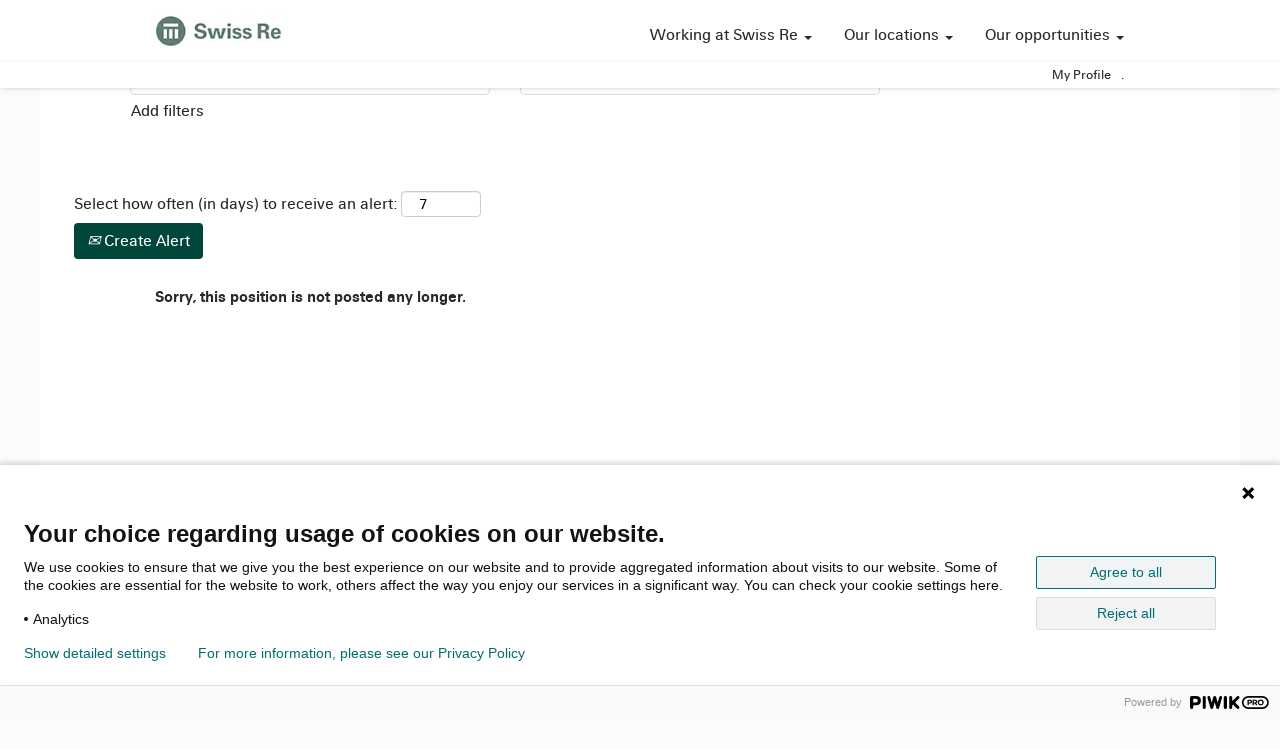

--- FILE ---
content_type: text/css
request_url: https://rmkcdn.successfactors.com/31fd1218/9b1dc416-e6a7-4799-a91a-1.css
body_size: 24800
content:
/* Correlation Id: [bb77a250-9d6c-488a-961a-074b5e2e0149] */.addthis_button_email{display:none;}.addthis_button_facebook{display:none;}.addthis_button_google_plusone_share{display:none;}.addthis_button_pinterest_share{display:none;}.pagination-well{float:right;}body.coreCSB .fontcolora880bb1b,body.coreCSB .fontcolora880bb1b h1,body.coreCSB .fontcolora880bb1b h2,body.coreCSB .fontcolora880bb1b h3,body.coreCSB .fontcolora880bb1b h4,body.coreCSB .fontcolora880bb1b h5,body.coreCSB .fontcolora880bb1b h6,body.coreCSB .fontcolora880bb1b .force .the .color{color:rgb(153,153,153) !important;}body.coreCSB .backgroundcolora880bb1b{background-color:rgba(153,153,153,1.0);}body.coreCSB .bordercolora880bb1b{border-color:rgba(153,153,153,1.0);}body.coreCSB .linkcolora880bb1b a, html > body.coreCSB a.linkcolora880bb1b{color:rgb(153,153,153) !important;}body.coreCSB .linkhovercolora880bb1b a:not(.btn):hover,body.coreCSB .linkhovercolora880bb1b a:not(.btn):focus,html > body.coreCSB a.linkhovercolora880bb1b:not(.btn):hover,body.coreCSB#body a.linkhovercolora880bb1b:not(.btn):focus{color:rgb(153,153,153) !important;}body.coreCSB .linkhovercolora880bb1b > span > a:hover,body.coreCSB .linkhovercolora880bb1b > span > a:focus{color:rgb(153,153,153) !important;}body.coreCSB .customheaderlinkhovercolora880bb1b a:not(.btn):focus{border:1px dashed rgba(153,153,153,1.0) !important; outline:none !important; box-shadow: none;}body.coreCSB .fontcolorb6a533a1,body.coreCSB .fontcolorb6a533a1 h1,body.coreCSB .fontcolorb6a533a1 h2,body.coreCSB .fontcolorb6a533a1 h3,body.coreCSB .fontcolorb6a533a1 h4,body.coreCSB .fontcolorb6a533a1 h5,body.coreCSB .fontcolorb6a533a1 h6,body.coreCSB .fontcolorb6a533a1 .force .the .color{color:rgb(68,68,68) !important;}body.coreCSB .backgroundcolorb6a533a1{background-color:rgba(68,68,68,1.0);}body.coreCSB .bordercolorb6a533a1{border-color:rgba(68,68,68,1.0);}body.coreCSB .linkcolorb6a533a1 a, html > body.coreCSB a.linkcolorb6a533a1{color:rgb(68,68,68) !important;}body.coreCSB .linkhovercolorb6a533a1 a:not(.btn):hover,body.coreCSB .linkhovercolorb6a533a1 a:not(.btn):focus,html > body.coreCSB a.linkhovercolorb6a533a1:not(.btn):hover,body.coreCSB#body a.linkhovercolorb6a533a1:not(.btn):focus{color:rgb(68,68,68) !important;}body.coreCSB .linkhovercolorb6a533a1 > span > a:hover,body.coreCSB .linkhovercolorb6a533a1 > span > a:focus{color:rgb(68,68,68) !important;}body.coreCSB .customheaderlinkhovercolorb6a533a1 a:not(.btn):focus{border:1px dashed rgba(68,68,68,1.0) !important; outline:none !important; box-shadow: none;}body.coreCSB .fontcolor72228158,body.coreCSB .fontcolor72228158 h1,body.coreCSB .fontcolor72228158 h2,body.coreCSB .fontcolor72228158 h3,body.coreCSB .fontcolor72228158 h4,body.coreCSB .fontcolor72228158 h5,body.coreCSB .fontcolor72228158 h6,body.coreCSB .fontcolor72228158 .force .the .color{color:rgb(255,255,255) !important;}body.coreCSB .backgroundcolor72228158{background-color:rgba(255,255,255,1.0);}body.coreCSB .bordercolor72228158{border-color:rgba(255,255,255,1.0);}body.coreCSB .linkcolor72228158 a, html > body.coreCSB a.linkcolor72228158{color:rgb(255,255,255) !important;}body.coreCSB .linkhovercolor72228158 a:not(.btn):hover,body.coreCSB .linkhovercolor72228158 a:not(.btn):focus,html > body.coreCSB a.linkhovercolor72228158:not(.btn):hover,body.coreCSB#body a.linkhovercolor72228158:not(.btn):focus{color:rgb(255,255,255) !important;}body.coreCSB .linkhovercolor72228158 > span > a:hover,body.coreCSB .linkhovercolor72228158 > span > a:focus{color:rgb(255,255,255) !important;}body.coreCSB .customheaderlinkhovercolor72228158 a:not(.btn):focus{border:1px dashed rgba(255,255,255,1.0) !important; outline:none !important; box-shadow: none;}body.coreCSB .fontcolor7b94cfc9,body.coreCSB .fontcolor7b94cfc9 h1,body.coreCSB .fontcolor7b94cfc9 h2,body.coreCSB .fontcolor7b94cfc9 h3,body.coreCSB .fontcolor7b94cfc9 h4,body.coreCSB .fontcolor7b94cfc9 h5,body.coreCSB .fontcolor7b94cfc9 h6,body.coreCSB .fontcolor7b94cfc9 .force .the .color{color:rgb(0,73,144) !important;}body.coreCSB .backgroundcolor7b94cfc9{background-color:rgba(0,73,144,1.0);}body.coreCSB .bordercolor7b94cfc9{border-color:rgba(0,73,144,1.0);}body.coreCSB .linkcolor7b94cfc9 a, html > body.coreCSB a.linkcolor7b94cfc9{color:rgb(0,73,144) !important;}body.coreCSB .linkhovercolor7b94cfc9 a:not(.btn):hover,body.coreCSB .linkhovercolor7b94cfc9 a:not(.btn):focus,html > body.coreCSB a.linkhovercolor7b94cfc9:not(.btn):hover,body.coreCSB#body a.linkhovercolor7b94cfc9:not(.btn):focus{color:rgb(0,73,144) !important;}body.coreCSB .linkhovercolor7b94cfc9 > span > a:hover,body.coreCSB .linkhovercolor7b94cfc9 > span > a:focus{color:rgb(0,73,144) !important;}body.coreCSB .customheaderlinkhovercolor7b94cfc9 a:not(.btn):focus{border:1px dashed rgba(0,73,144,1.0) !important; outline:none !important; box-shadow: none;}body.coreCSB .fontcolor28a48de6,body.coreCSB .fontcolor28a48de6 h1,body.coreCSB .fontcolor28a48de6 h2,body.coreCSB .fontcolor28a48de6 h3,body.coreCSB .fontcolor28a48de6 h4,body.coreCSB .fontcolor28a48de6 h5,body.coreCSB .fontcolor28a48de6 h6,body.coreCSB .fontcolor28a48de6 .force .the .color{color:rgb(246,240,226) !important;}body.coreCSB .backgroundcolor28a48de6{background-color:rgba(246,240,226,1.0);}body.coreCSB .bordercolor28a48de6{border-color:rgba(246,240,226,1.0);}body.coreCSB .linkcolor28a48de6 a, html > body.coreCSB a.linkcolor28a48de6{color:rgb(246,240,226) !important;}body.coreCSB .linkhovercolor28a48de6 a:not(.btn):hover,body.coreCSB .linkhovercolor28a48de6 a:not(.btn):focus,html > body.coreCSB a.linkhovercolor28a48de6:not(.btn):hover,body.coreCSB#body a.linkhovercolor28a48de6:not(.btn):focus{color:rgb(246,240,226) !important;}body.coreCSB .linkhovercolor28a48de6 > span > a:hover,body.coreCSB .linkhovercolor28a48de6 > span > a:focus{color:rgb(246,240,226) !important;}body.coreCSB .customheaderlinkhovercolor28a48de6 a:not(.btn):focus{border:1px dashed rgba(246,240,226,1.0) !important; outline:none !important; box-shadow: none;}body.coreCSB .fontcolor8265c91f,body.coreCSB .fontcolor8265c91f h1,body.coreCSB .fontcolor8265c91f h2,body.coreCSB .fontcolor8265c91f h3,body.coreCSB .fontcolor8265c91f h4,body.coreCSB .fontcolor8265c91f h5,body.coreCSB .fontcolor8265c91f h6,body.coreCSB .fontcolor8265c91f .force .the .color{color:rgb(89,89,89) !important;}body.coreCSB .backgroundcolor8265c91f{background-color:rgba(89,89,89,1.0);}body.coreCSB .bordercolor8265c91f{border-color:rgba(89,89,89,1.0);}body.coreCSB .linkcolor8265c91f a, html > body.coreCSB a.linkcolor8265c91f{color:rgb(89,89,89) !important;}body.coreCSB .linkhovercolor8265c91f a:not(.btn):hover,body.coreCSB .linkhovercolor8265c91f a:not(.btn):focus,html > body.coreCSB a.linkhovercolor8265c91f:not(.btn):hover,body.coreCSB#body a.linkhovercolor8265c91f:not(.btn):focus{color:rgb(89,89,89) !important;}body.coreCSB .linkhovercolor8265c91f > span > a:hover,body.coreCSB .linkhovercolor8265c91f > span > a:focus{color:rgb(89,89,89) !important;}body.coreCSB .customheaderlinkhovercolor8265c91f a:not(.btn):focus{border:1px dashed rgba(89,89,89,1.0) !important; outline:none !important; box-shadow: none;}body.coreCSB .fontcolord255ccd7,body.coreCSB .fontcolord255ccd7 h1,body.coreCSB .fontcolord255ccd7 h2,body.coreCSB .fontcolord255ccd7 h3,body.coreCSB .fontcolord255ccd7 h4,body.coreCSB .fontcolord255ccd7 h5,body.coreCSB .fontcolord255ccd7 h6,body.coreCSB .fontcolord255ccd7 .force .the .color{color:rgb(68,68,68) !important;}body.coreCSB .backgroundcolord255ccd7{background-color:rgba(68,68,68,0.27);}body.coreCSB .bordercolord255ccd7{border-color:rgba(68,68,68,0.27);}body.coreCSB .linkcolord255ccd7 a, html > body.coreCSB a.linkcolord255ccd7{color:rgb(68,68,68) !important;}body.coreCSB .linkhovercolord255ccd7 a:not(.btn):hover,body.coreCSB .linkhovercolord255ccd7 a:not(.btn):focus,html > body.coreCSB a.linkhovercolord255ccd7:not(.btn):hover,body.coreCSB#body a.linkhovercolord255ccd7:not(.btn):focus{color:rgb(68,68,68) !important;}body.coreCSB .linkhovercolord255ccd7 > span > a:hover,body.coreCSB .linkhovercolord255ccd7 > span > a:focus{color:rgb(68,68,68) !important;}body.coreCSB .customheaderlinkhovercolord255ccd7 a:not(.btn):focus{border:1px dashed rgba(68,68,68,0.27) !important; outline:none !important; box-shadow: none;}body.coreCSB .fontcolor2ddd5a97,body.coreCSB .fontcolor2ddd5a97 h1,body.coreCSB .fontcolor2ddd5a97 h2,body.coreCSB .fontcolor2ddd5a97 h3,body.coreCSB .fontcolor2ddd5a97 h4,body.coreCSB .fontcolor2ddd5a97 h5,body.coreCSB .fontcolor2ddd5a97 h6,body.coreCSB .fontcolor2ddd5a97 .force .the .color{color:rgb(245,245,245) !important;}body.coreCSB .backgroundcolor2ddd5a97{background-color:rgba(245,245,245,1.0);}body.coreCSB .bordercolor2ddd5a97{border-color:rgba(245,245,245,1.0);}body.coreCSB .linkcolor2ddd5a97 a, html > body.coreCSB a.linkcolor2ddd5a97{color:rgb(245,245,245) !important;}body.coreCSB .linkhovercolor2ddd5a97 a:not(.btn):hover,body.coreCSB .linkhovercolor2ddd5a97 a:not(.btn):focus,html > body.coreCSB a.linkhovercolor2ddd5a97:not(.btn):hover,body.coreCSB#body a.linkhovercolor2ddd5a97:not(.btn):focus{color:rgb(245,245,245) !important;}body.coreCSB .linkhovercolor2ddd5a97 > span > a:hover,body.coreCSB .linkhovercolor2ddd5a97 > span > a:focus{color:rgb(245,245,245) !important;}body.coreCSB .customheaderlinkhovercolor2ddd5a97 a:not(.btn):focus{border:1px dashed rgba(245,245,245,1.0) !important; outline:none !important; box-shadow: none;}body.coreCSB .fontcolor439b7f8a,body.coreCSB .fontcolor439b7f8a h1,body.coreCSB .fontcolor439b7f8a h2,body.coreCSB .fontcolor439b7f8a h3,body.coreCSB .fontcolor439b7f8a h4,body.coreCSB .fontcolor439b7f8a h5,body.coreCSB .fontcolor439b7f8a h6,body.coreCSB .fontcolor439b7f8a .force .the .color{color:rgb(34,34,34) !important;}body.coreCSB .backgroundcolor439b7f8a{background-color:rgba(34,34,34,1.0);}body.coreCSB .bordercolor439b7f8a{border-color:rgba(34,34,34,1.0);}body.coreCSB .linkcolor439b7f8a a, html > body.coreCSB a.linkcolor439b7f8a{color:rgb(34,34,34) !important;}body.coreCSB .linkhovercolor439b7f8a a:not(.btn):hover,body.coreCSB .linkhovercolor439b7f8a a:not(.btn):focus,html > body.coreCSB a.linkhovercolor439b7f8a:not(.btn):hover,body.coreCSB#body a.linkhovercolor439b7f8a:not(.btn):focus{color:rgb(34,34,34) !important;}body.coreCSB .linkhovercolor439b7f8a > span > a:hover,body.coreCSB .linkhovercolor439b7f8a > span > a:focus{color:rgb(34,34,34) !important;}body.coreCSB .customheaderlinkhovercolor439b7f8a a:not(.btn):focus{border:1px dashed rgba(34,34,34,1.0) !important; outline:none !important; box-shadow: none;}body.coreCSB .fontcolor5926e872,body.coreCSB .fontcolor5926e872 h1,body.coreCSB .fontcolor5926e872 h2,body.coreCSB .fontcolor5926e872 h3,body.coreCSB .fontcolor5926e872 h4,body.coreCSB .fontcolor5926e872 h5,body.coreCSB .fontcolor5926e872 h6,body.coreCSB .fontcolor5926e872 .force .the .color{color:rgb(33,33,33) !important;}body.coreCSB .backgroundcolor5926e872{background-color:rgba(33,33,33,0.52);}body.coreCSB .bordercolor5926e872{border-color:rgba(33,33,33,0.52);}body.coreCSB .linkcolor5926e872 a, html > body.coreCSB a.linkcolor5926e872{color:rgb(33,33,33) !important;}body.coreCSB .linkhovercolor5926e872 a:not(.btn):hover,body.coreCSB .linkhovercolor5926e872 a:not(.btn):focus,html > body.coreCSB a.linkhovercolor5926e872:not(.btn):hover,body.coreCSB#body a.linkhovercolor5926e872:not(.btn):focus{color:rgb(33,33,33) !important;}body.coreCSB .linkhovercolor5926e872 > span > a:hover,body.coreCSB .linkhovercolor5926e872 > span > a:focus{color:rgb(33,33,33) !important;}body.coreCSB .customheaderlinkhovercolor5926e872 a:not(.btn):focus{border:1px dashed rgba(33,33,33,0.52) !important; outline:none !important; box-shadow: none;}body.coreCSB .fontcolor92b74530,body.coreCSB .fontcolor92b74530 h1,body.coreCSB .fontcolor92b74530 h2,body.coreCSB .fontcolor92b74530 h3,body.coreCSB .fontcolor92b74530 h4,body.coreCSB .fontcolor92b74530 h5,body.coreCSB .fontcolor92b74530 h6,body.coreCSB .fontcolor92b74530 .force .the .color{color:rgb(44,171,178) !important;}body.coreCSB .backgroundcolor92b74530{background:linear-gradient(180deg, rgba(44,171,178,1.0) 0%, rgba(26,78,128,1.0) 100%);}body.coreCSB .backgroundcolor92b74530{background:-webkit-linear-gradient(270deg, rgba(44,171,178,1.0) 0%, rgba(26,78,128,1.0) 100%);}body.coreCSB .bordercolor92b74530{border-color:rgba(44,171,178,1.0);}body.coreCSB .linkcolor92b74530 a, html > body.coreCSB a.linkcolor92b74530{color:rgb(44,171,178) !important;}body.coreCSB .linkhovercolor92b74530 a:not(.btn):hover,body.coreCSB .linkhovercolor92b74530 a:not(.btn):focus,html > body.coreCSB a.linkhovercolor92b74530:not(.btn):hover,body.coreCSB#body a.linkhovercolor92b74530:not(.btn):focus{color:rgb(44,171,178) !important;}body.coreCSB .linkhovercolor92b74530 > span > a:hover,body.coreCSB .linkhovercolor92b74530 > span > a:focus{color:rgb(44,171,178) !important;}body.coreCSB .customheaderlinkhovercolor92b74530 a:not(.btn):focus{border:1px dashed rgba(44,171,178,1.0) !important; outline:none !important; box-shadow: none;}body.coreCSB .fontcolorbe720e30,body.coreCSB .fontcolorbe720e30 h1,body.coreCSB .fontcolorbe720e30 h2,body.coreCSB .fontcolorbe720e30 h3,body.coreCSB .fontcolorbe720e30 h4,body.coreCSB .fontcolorbe720e30 h5,body.coreCSB .fontcolorbe720e30 h6,body.coreCSB .fontcolorbe720e30 .force .the .color{color:rgb(111,178,217) !important;}body.coreCSB .backgroundcolorbe720e30{background-color:rgba(111,178,217,1.0);}body.coreCSB .bordercolorbe720e30{border-color:rgba(111,178,217,1.0);}body.coreCSB .linkcolorbe720e30 a, html > body.coreCSB a.linkcolorbe720e30{color:rgb(111,178,217) !important;}body.coreCSB .linkhovercolorbe720e30 a:not(.btn):hover,body.coreCSB .linkhovercolorbe720e30 a:not(.btn):focus,html > body.coreCSB a.linkhovercolorbe720e30:not(.btn):hover,body.coreCSB#body a.linkhovercolorbe720e30:not(.btn):focus{color:rgb(111,178,217) !important;}body.coreCSB .linkhovercolorbe720e30 > span > a:hover,body.coreCSB .linkhovercolorbe720e30 > span > a:focus{color:rgb(111,178,217) !important;}body.coreCSB .customheaderlinkhovercolorbe720e30 a:not(.btn):focus{border:1px dashed rgba(111,178,217,1.0) !important; outline:none !important; box-shadow: none;}body.coreCSB .fontcolora5f57a73,body.coreCSB .fontcolora5f57a73 h1,body.coreCSB .fontcolora5f57a73 h2,body.coreCSB .fontcolora5f57a73 h3,body.coreCSB .fontcolora5f57a73 h4,body.coreCSB .fontcolora5f57a73 h5,body.coreCSB .fontcolora5f57a73 h6,body.coreCSB .fontcolora5f57a73 .force .the .color{color:rgb(0,73,144) !important;}body.coreCSB .backgroundcolora5f57a73{background-color:rgba(0,73,144,0.73);}body.coreCSB .bordercolora5f57a73{border-color:rgba(0,73,144,0.73);}body.coreCSB .linkcolora5f57a73 a, html > body.coreCSB a.linkcolora5f57a73{color:rgb(0,73,144) !important;}body.coreCSB .linkhovercolora5f57a73 a:not(.btn):hover,body.coreCSB .linkhovercolora5f57a73 a:not(.btn):focus,html > body.coreCSB a.linkhovercolora5f57a73:not(.btn):hover,body.coreCSB#body a.linkhovercolora5f57a73:not(.btn):focus{color:rgb(0,73,144) !important;}body.coreCSB .linkhovercolora5f57a73 > span > a:hover,body.coreCSB .linkhovercolora5f57a73 > span > a:focus{color:rgb(0,73,144) !important;}body.coreCSB .customheaderlinkhovercolora5f57a73 a:not(.btn):focus{border:1px dashed rgba(0,73,144,0.73) !important; outline:none !important; box-shadow: none;}body.coreCSB .fontcolorb3a4cdbb5fa8f7c1,body.coreCSB .fontcolorb3a4cdbb5fa8f7c1 h1,body.coreCSB .fontcolorb3a4cdbb5fa8f7c1 h2,body.coreCSB .fontcolorb3a4cdbb5fa8f7c1 h3,body.coreCSB .fontcolorb3a4cdbb5fa8f7c1 h4,body.coreCSB .fontcolorb3a4cdbb5fa8f7c1 h5,body.coreCSB .fontcolorb3a4cdbb5fa8f7c1 h6,body.coreCSB .fontcolorb3a4cdbb5fa8f7c1 .force .the .color{color:rgb(157,166,197) !important;}body.coreCSB .backgroundcolorb3a4cdbb5fa8f7c1{background-color:rgba(157,166,197,1.0);}body.coreCSB .bordercolorb3a4cdbb5fa8f7c1{border-color:rgba(157,166,197,1.0);}body.coreCSB .linkcolorb3a4cdbb5fa8f7c1 a, html > body.coreCSB a.linkcolorb3a4cdbb5fa8f7c1{color:rgb(157,166,197) !important;}body.coreCSB .linkhovercolorb3a4cdbb5fa8f7c1 a:not(.btn):hover,body.coreCSB .linkhovercolorb3a4cdbb5fa8f7c1 a:not(.btn):focus,html > body.coreCSB a.linkhovercolorb3a4cdbb5fa8f7c1:not(.btn):hover,body.coreCSB#body a.linkhovercolorb3a4cdbb5fa8f7c1:not(.btn):focus{color:rgb(157,166,197) !important;}body.coreCSB .linkhovercolorb3a4cdbb5fa8f7c1 > span > a:hover,body.coreCSB .linkhovercolorb3a4cdbb5fa8f7c1 > span > a:focus{color:rgb(157,166,197) !important;}body.coreCSB .customheaderlinkhovercolorb3a4cdbb5fa8f7c1 a:not(.btn):focus{border:1px dashed rgba(157,166,197,1.0) !important; outline:none !important; box-shadow: none;}body.coreCSB .fontcolor6473678fd5b389b4,body.coreCSB .fontcolor6473678fd5b389b4 h1,body.coreCSB .fontcolor6473678fd5b389b4 h2,body.coreCSB .fontcolor6473678fd5b389b4 h3,body.coreCSB .fontcolor6473678fd5b389b4 h4,body.coreCSB .fontcolor6473678fd5b389b4 h5,body.coreCSB .fontcolor6473678fd5b389b4 h6,body.coreCSB .fontcolor6473678fd5b389b4 .force .the .color{color:rgb(136,188,231) !important;}body.coreCSB .backgroundcolor6473678fd5b389b4{background-color:rgba(136,188,231,1.0);}body.coreCSB .bordercolor6473678fd5b389b4{border-color:rgba(136,188,231,1.0);}body.coreCSB .linkcolor6473678fd5b389b4 a, html > body.coreCSB a.linkcolor6473678fd5b389b4{color:rgb(136,188,231) !important;}body.coreCSB .linkhovercolor6473678fd5b389b4 a:not(.btn):hover,body.coreCSB .linkhovercolor6473678fd5b389b4 a:not(.btn):focus,html > body.coreCSB a.linkhovercolor6473678fd5b389b4:not(.btn):hover,body.coreCSB#body a.linkhovercolor6473678fd5b389b4:not(.btn):focus{color:rgb(136,188,231) !important;}body.coreCSB .linkhovercolor6473678fd5b389b4 > span > a:hover,body.coreCSB .linkhovercolor6473678fd5b389b4 > span > a:focus{color:rgb(136,188,231) !important;}body.coreCSB .customheaderlinkhovercolor6473678fd5b389b4 a:not(.btn):focus{border:1px dashed rgba(136,188,231,1.0) !important; outline:none !important; box-shadow: none;}body.coreCSB .fontcolor9b971e87f08e4a4a,body.coreCSB .fontcolor9b971e87f08e4a4a h1,body.coreCSB .fontcolor9b971e87f08e4a4a h2,body.coreCSB .fontcolor9b971e87f08e4a4a h3,body.coreCSB .fontcolor9b971e87f08e4a4a h4,body.coreCSB .fontcolor9b971e87f08e4a4a h5,body.coreCSB .fontcolor9b971e87f08e4a4a h6,body.coreCSB .fontcolor9b971e87f08e4a4a .force .the .color{color:rgb(0,30,120) !important;}body.coreCSB .backgroundcolor9b971e87f08e4a4a{background-color:rgba(0,30,120,1.0);}body.coreCSB .bordercolor9b971e87f08e4a4a{border-color:rgba(0,30,120,1.0);}body.coreCSB .linkcolor9b971e87f08e4a4a a, html > body.coreCSB a.linkcolor9b971e87f08e4a4a{color:rgb(0,30,120) !important;}body.coreCSB .linkhovercolor9b971e87f08e4a4a a:not(.btn):hover,body.coreCSB .linkhovercolor9b971e87f08e4a4a a:not(.btn):focus,html > body.coreCSB a.linkhovercolor9b971e87f08e4a4a:not(.btn):hover,body.coreCSB#body a.linkhovercolor9b971e87f08e4a4a:not(.btn):focus{color:rgb(0,30,120) !important;}body.coreCSB .linkhovercolor9b971e87f08e4a4a > span > a:hover,body.coreCSB .linkhovercolor9b971e87f08e4a4a > span > a:focus{color:rgb(0,30,120) !important;}body.coreCSB .customheaderlinkhovercolor9b971e87f08e4a4a a:not(.btn):focus{border:1px dashed rgba(0,30,120,1.0) !important; outline:none !important; box-shadow: none;}body.coreCSB .fontcolor8d8cd4a80f1cd134,body.coreCSB .fontcolor8d8cd4a80f1cd134 h1,body.coreCSB .fontcolor8d8cd4a80f1cd134 h2,body.coreCSB .fontcolor8d8cd4a80f1cd134 h3,body.coreCSB .fontcolor8d8cd4a80f1cd134 h4,body.coreCSB .fontcolor8d8cd4a80f1cd134 h5,body.coreCSB .fontcolor8d8cd4a80f1cd134 h6,body.coreCSB .fontcolor8d8cd4a80f1cd134 .force .the .color{color:rgb(157,166,197) !important;}body.coreCSB .backgroundcolor8d8cd4a80f1cd134{background-color:rgba(157,166,197,1.0);}body.coreCSB .bordercolor8d8cd4a80f1cd134{border-color:rgba(157,166,197,1.0);}body.coreCSB .linkcolor8d8cd4a80f1cd134 a, html > body.coreCSB a.linkcolor8d8cd4a80f1cd134{color:rgb(157,166,197) !important;}body.coreCSB .linkhovercolor8d8cd4a80f1cd134 a:not(.btn):hover,body.coreCSB .linkhovercolor8d8cd4a80f1cd134 a:not(.btn):focus,html > body.coreCSB a.linkhovercolor8d8cd4a80f1cd134:not(.btn):hover,body.coreCSB#body a.linkhovercolor8d8cd4a80f1cd134:not(.btn):focus{color:rgb(157,166,197) !important;}body.coreCSB .linkhovercolor8d8cd4a80f1cd134 > span > a:hover,body.coreCSB .linkhovercolor8d8cd4a80f1cd134 > span > a:focus{color:rgb(157,166,197) !important;}body.coreCSB .customheaderlinkhovercolor8d8cd4a80f1cd134 a:not(.btn):focus{border:1px dashed rgba(157,166,197,1.0) !important; outline:none !important; box-shadow: none;}body.coreCSB .fontcolore20cd11b7b6cd7f6,body.coreCSB .fontcolore20cd11b7b6cd7f6 h1,body.coreCSB .fontcolore20cd11b7b6cd7f6 h2,body.coreCSB .fontcolore20cd11b7b6cd7f6 h3,body.coreCSB .fontcolore20cd11b7b6cd7f6 h4,body.coreCSB .fontcolore20cd11b7b6cd7f6 h5,body.coreCSB .fontcolore20cd11b7b6cd7f6 h6,body.coreCSB .fontcolore20cd11b7b6cd7f6 .force .the .color{color:rgb(255,183,24) !important;}body.coreCSB .backgroundcolore20cd11b7b6cd7f6{background-color:rgba(255,183,24,1.0);}body.coreCSB .bordercolore20cd11b7b6cd7f6{border-color:rgba(255,183,24,1.0);}body.coreCSB .linkcolore20cd11b7b6cd7f6 a, html > body.coreCSB a.linkcolore20cd11b7b6cd7f6{color:rgb(255,183,24) !important;}body.coreCSB .linkhovercolore20cd11b7b6cd7f6 a:not(.btn):hover,body.coreCSB .linkhovercolore20cd11b7b6cd7f6 a:not(.btn):focus,html > body.coreCSB a.linkhovercolore20cd11b7b6cd7f6:not(.btn):hover,body.coreCSB#body a.linkhovercolore20cd11b7b6cd7f6:not(.btn):focus{color:rgb(255,183,24) !important;}body.coreCSB .linkhovercolore20cd11b7b6cd7f6 > span > a:hover,body.coreCSB .linkhovercolore20cd11b7b6cd7f6 > span > a:focus{color:rgb(255,183,24) !important;}body.coreCSB .customheaderlinkhovercolore20cd11b7b6cd7f6 a:not(.btn):focus{border:1px dashed rgba(255,183,24,1.0) !important; outline:none !important; box-shadow: none;}body.coreCSB .fontcolor1cad1197f3af122a,body.coreCSB .fontcolor1cad1197f3af122a h1,body.coreCSB .fontcolor1cad1197f3af122a h2,body.coreCSB .fontcolor1cad1197f3af122a h3,body.coreCSB .fontcolor1cad1197f3af122a h4,body.coreCSB .fontcolor1cad1197f3af122a h5,body.coreCSB .fontcolor1cad1197f3af122a h6,body.coreCSB .fontcolor1cad1197f3af122a .force .the .color{color:rgb(250,110,10) !important;}body.coreCSB .backgroundcolor1cad1197f3af122a{background-color:rgba(250,110,10,1.0);}body.coreCSB .bordercolor1cad1197f3af122a{border-color:rgba(250,110,10,1.0);}body.coreCSB .linkcolor1cad1197f3af122a a, html > body.coreCSB a.linkcolor1cad1197f3af122a{color:rgb(250,110,10) !important;}body.coreCSB .linkhovercolor1cad1197f3af122a a:not(.btn):hover,body.coreCSB .linkhovercolor1cad1197f3af122a a:not(.btn):focus,html > body.coreCSB a.linkhovercolor1cad1197f3af122a:not(.btn):hover,body.coreCSB#body a.linkhovercolor1cad1197f3af122a:not(.btn):focus{color:rgb(250,110,10) !important;}body.coreCSB .linkhovercolor1cad1197f3af122a > span > a:hover,body.coreCSB .linkhovercolor1cad1197f3af122a > span > a:focus{color:rgb(250,110,10) !important;}body.coreCSB .customheaderlinkhovercolor1cad1197f3af122a a:not(.btn):focus{border:1px dashed rgba(250,110,10,1.0) !important; outline:none !important; box-shadow: none;}body.coreCSB .fontcolor78ae5b4dfe08c9d4,body.coreCSB .fontcolor78ae5b4dfe08c9d4 h1,body.coreCSB .fontcolor78ae5b4dfe08c9d4 h2,body.coreCSB .fontcolor78ae5b4dfe08c9d4 h3,body.coreCSB .fontcolor78ae5b4dfe08c9d4 h4,body.coreCSB .fontcolor78ae5b4dfe08c9d4 h5,body.coreCSB .fontcolor78ae5b4dfe08c9d4 h6,body.coreCSB .fontcolor78ae5b4dfe08c9d4 .force .the .color{color:rgb(255,255,255) !important;}body.coreCSB .backgroundcolor78ae5b4dfe08c9d4{background-color:rgba(255,255,255,1.0);}body.coreCSB .bordercolor78ae5b4dfe08c9d4{border-color:rgba(255,255,255,1.0);}body.coreCSB .linkcolor78ae5b4dfe08c9d4 a, html > body.coreCSB a.linkcolor78ae5b4dfe08c9d4{color:rgb(255,255,255) !important;}body.coreCSB .linkhovercolor78ae5b4dfe08c9d4 a:not(.btn):hover,body.coreCSB .linkhovercolor78ae5b4dfe08c9d4 a:not(.btn):focus,html > body.coreCSB a.linkhovercolor78ae5b4dfe08c9d4:not(.btn):hover,body.coreCSB#body a.linkhovercolor78ae5b4dfe08c9d4:not(.btn):focus{color:rgb(255,255,255) !important;}body.coreCSB .linkhovercolor78ae5b4dfe08c9d4 > span > a:hover,body.coreCSB .linkhovercolor78ae5b4dfe08c9d4 > span > a:focus{color:rgb(255,255,255) !important;}body.coreCSB .customheaderlinkhovercolor78ae5b4dfe08c9d4 a:not(.btn):focus{border:1px dashed rgba(255,255,255,1.0) !important; outline:none !important; box-shadow: none;}body.coreCSB .fontcolorbe0c953ff5b7ada0,body.coreCSB .fontcolorbe0c953ff5b7ada0 h1,body.coreCSB .fontcolorbe0c953ff5b7ada0 h2,body.coreCSB .fontcolorbe0c953ff5b7ada0 h3,body.coreCSB .fontcolorbe0c953ff5b7ada0 h4,body.coreCSB .fontcolorbe0c953ff5b7ada0 h5,body.coreCSB .fontcolorbe0c953ff5b7ada0 h6,body.coreCSB .fontcolorbe0c953ff5b7ada0 .force .the .color{color:rgb(44,67,62) !important;}body.coreCSB .backgroundcolorbe0c953ff5b7ada0{background-color:rgba(44,67,62,1.0);}body.coreCSB .bordercolorbe0c953ff5b7ada0{border-color:rgba(44,67,62,1.0);}body.coreCSB .linkcolorbe0c953ff5b7ada0 a, html > body.coreCSB a.linkcolorbe0c953ff5b7ada0{color:rgb(44,67,62) !important;}body.coreCSB .linkhovercolorbe0c953ff5b7ada0 a:not(.btn):hover,body.coreCSB .linkhovercolorbe0c953ff5b7ada0 a:not(.btn):focus,html > body.coreCSB a.linkhovercolorbe0c953ff5b7ada0:not(.btn):hover,body.coreCSB#body a.linkhovercolorbe0c953ff5b7ada0:not(.btn):focus{color:rgb(44,67,62) !important;}body.coreCSB .linkhovercolorbe0c953ff5b7ada0 > span > a:hover,body.coreCSB .linkhovercolorbe0c953ff5b7ada0 > span > a:focus{color:rgb(44,67,62) !important;}body.coreCSB .customheaderlinkhovercolorbe0c953ff5b7ada0 a:not(.btn):focus{border:1px dashed rgba(44,67,62,1.0) !important; outline:none !important; box-shadow: none;}body.coreCSB .fontcolor79f022e548902210,body.coreCSB .fontcolor79f022e548902210 h1,body.coreCSB .fontcolor79f022e548902210 h2,body.coreCSB .fontcolor79f022e548902210 h3,body.coreCSB .fontcolor79f022e548902210 h4,body.coreCSB .fontcolor79f022e548902210 h5,body.coreCSB .fontcolor79f022e548902210 h6,body.coreCSB .fontcolor79f022e548902210 .force .the .color{color:rgb(51,51,51) !important;}body.coreCSB .backgroundcolor79f022e548902210{background-color:rgba(51,51,51,1.0);}body.coreCSB .bordercolor79f022e548902210{border-color:rgba(51,51,51,1.0);}body.coreCSB .linkcolor79f022e548902210 a, html > body.coreCSB a.linkcolor79f022e548902210{color:rgb(51,51,51) !important;}body.coreCSB .linkhovercolor79f022e548902210 a:not(.btn):hover,body.coreCSB .linkhovercolor79f022e548902210 a:not(.btn):focus,html > body.coreCSB a.linkhovercolor79f022e548902210:not(.btn):hover,body.coreCSB#body a.linkhovercolor79f022e548902210:not(.btn):focus{color:rgb(51,51,51) !important;}body.coreCSB .linkhovercolor79f022e548902210 > span > a:hover,body.coreCSB .linkhovercolor79f022e548902210 > span > a:focus{color:rgb(51,51,51) !important;}body.coreCSB .customheaderlinkhovercolor79f022e548902210 a:not(.btn):focus{border:1px dashed rgba(51,51,51,1.0) !important; outline:none !important; box-shadow: none;}body.coreCSB .fontcolor869e8a22b6567378,body.coreCSB .fontcolor869e8a22b6567378 h1,body.coreCSB .fontcolor869e8a22b6567378 h2,body.coreCSB .fontcolor869e8a22b6567378 h3,body.coreCSB .fontcolor869e8a22b6567378 h4,body.coreCSB .fontcolor869e8a22b6567378 h5,body.coreCSB .fontcolor869e8a22b6567378 h6,body.coreCSB .fontcolor869e8a22b6567378 .force .the .color{color:rgb(176,190,187) !important;}body.coreCSB .backgroundcolor869e8a22b6567378{background-color:rgba(176,190,187,1.0);}body.coreCSB .bordercolor869e8a22b6567378{border-color:rgba(176,190,187,1.0);}body.coreCSB .linkcolor869e8a22b6567378 a, html > body.coreCSB a.linkcolor869e8a22b6567378{color:rgb(176,190,187) !important;}body.coreCSB .linkhovercolor869e8a22b6567378 a:not(.btn):hover,body.coreCSB .linkhovercolor869e8a22b6567378 a:not(.btn):focus,html > body.coreCSB a.linkhovercolor869e8a22b6567378:not(.btn):hover,body.coreCSB#body a.linkhovercolor869e8a22b6567378:not(.btn):focus{color:rgb(176,190,187) !important;}body.coreCSB .linkhovercolor869e8a22b6567378 > span > a:hover,body.coreCSB .linkhovercolor869e8a22b6567378 > span > a:focus{color:rgb(176,190,187) !important;}body.coreCSB .customheaderlinkhovercolor869e8a22b6567378 a:not(.btn):focus{border:1px dashed rgba(176,190,187,1.0) !important; outline:none !important; box-shadow: none;}body.coreCSB .fontcolorbebfa5104c196212,body.coreCSB .fontcolorbebfa5104c196212 h1,body.coreCSB .fontcolorbebfa5104c196212 h2,body.coreCSB .fontcolorbebfa5104c196212 h3,body.coreCSB .fontcolorbebfa5104c196212 h4,body.coreCSB .fontcolorbebfa5104c196212 h5,body.coreCSB .fontcolorbebfa5104c196212 h6,body.coreCSB .fontcolorbebfa5104c196212 .force .the .color{color:rgb(239,242,241) !important;}body.coreCSB .backgroundcolorbebfa5104c196212{background-color:rgba(239,242,241,1.0);}body.coreCSB .bordercolorbebfa5104c196212{border-color:rgba(239,242,241,1.0);}body.coreCSB .linkcolorbebfa5104c196212 a, html > body.coreCSB a.linkcolorbebfa5104c196212{color:rgb(239,242,241) !important;}body.coreCSB .linkhovercolorbebfa5104c196212 a:not(.btn):hover,body.coreCSB .linkhovercolorbebfa5104c196212 a:not(.btn):focus,html > body.coreCSB a.linkhovercolorbebfa5104c196212:not(.btn):hover,body.coreCSB#body a.linkhovercolorbebfa5104c196212:not(.btn):focus{color:rgb(239,242,241) !important;}body.coreCSB .linkhovercolorbebfa5104c196212 > span > a:hover,body.coreCSB .linkhovercolorbebfa5104c196212 > span > a:focus{color:rgb(239,242,241) !important;}body.coreCSB .customheaderlinkhovercolorbebfa5104c196212 a:not(.btn):focus{border:1px dashed rgba(239,242,241,1.0) !important; outline:none !important; box-shadow: none;}body.coreCSB .fontcolord04af6016610d0c1,body.coreCSB .fontcolord04af6016610d0c1 h1,body.coreCSB .fontcolord04af6016610d0c1 h2,body.coreCSB .fontcolord04af6016610d0c1 h3,body.coreCSB .fontcolord04af6016610d0c1 h4,body.coreCSB .fontcolord04af6016610d0c1 h5,body.coreCSB .fontcolord04af6016610d0c1 h6,body.coreCSB .fontcolord04af6016610d0c1 .force .the .color{color:rgb(224,229,228) !important;}body.coreCSB .backgroundcolord04af6016610d0c1{background-color:rgba(224,229,228,1.0);}body.coreCSB .bordercolord04af6016610d0c1{border-color:rgba(224,229,228,1.0);}body.coreCSB .linkcolord04af6016610d0c1 a, html > body.coreCSB a.linkcolord04af6016610d0c1{color:rgb(224,229,228) !important;}body.coreCSB .linkhovercolord04af6016610d0c1 a:not(.btn):hover,body.coreCSB .linkhovercolord04af6016610d0c1 a:not(.btn):focus,html > body.coreCSB a.linkhovercolord04af6016610d0c1:not(.btn):hover,body.coreCSB#body a.linkhovercolord04af6016610d0c1:not(.btn):focus{color:rgb(224,229,228) !important;}body.coreCSB .linkhovercolord04af6016610d0c1 > span > a:hover,body.coreCSB .linkhovercolord04af6016610d0c1 > span > a:focus{color:rgb(224,229,228) !important;}body.coreCSB .customheaderlinkhovercolord04af6016610d0c1 a:not(.btn):focus{border:1px dashed rgba(224,229,228,1.0) !important; outline:none !important; box-shadow: none;}body.coreCSB .fontcolorc11eabde81939de3,body.coreCSB .fontcolorc11eabde81939de3 h1,body.coreCSB .fontcolorc11eabde81939de3 h2,body.coreCSB .fontcolorc11eabde81939de3 h3,body.coreCSB .fontcolorc11eabde81939de3 h4,body.coreCSB .fontcolorc11eabde81939de3 h5,body.coreCSB .fontcolorc11eabde81939de3 h6,body.coreCSB .fontcolorc11eabde81939de3 .force .the .color{color:rgb(255,255,255) !important;}body.coreCSB .backgroundcolorc11eabde81939de3{background:linear-gradient(180deg, rgba(255,255,255,1.0) 0%, rgba(239,242,241,1.0) 100%);}body.coreCSB .backgroundcolorc11eabde81939de3{background:-webkit-linear-gradient(270deg, rgba(255,255,255,1.0) 0%, rgba(239,242,241,1.0) 100%);}body.coreCSB .bordercolorc11eabde81939de3{border-color:rgba(255,255,255,1.0);}body.coreCSB .linkcolorc11eabde81939de3 a, html > body.coreCSB a.linkcolorc11eabde81939de3{color:rgb(255,255,255) !important;}body.coreCSB .linkhovercolorc11eabde81939de3 a:not(.btn):hover,body.coreCSB .linkhovercolorc11eabde81939de3 a:not(.btn):focus,html > body.coreCSB a.linkhovercolorc11eabde81939de3:not(.btn):hover,body.coreCSB#body a.linkhovercolorc11eabde81939de3:not(.btn):focus{color:rgb(255,255,255) !important;}body.coreCSB .linkhovercolorc11eabde81939de3 > span > a:hover,body.coreCSB .linkhovercolorc11eabde81939de3 > span > a:focus{color:rgb(255,255,255) !important;}body.coreCSB .customheaderlinkhovercolorc11eabde81939de3 a:not(.btn):focus{border:1px dashed rgba(255,255,255,1.0) !important; outline:none !important; box-shadow: none;}body.coreCSB .fontcolor381bbbcd68070f7b,body.coreCSB .fontcolor381bbbcd68070f7b h1,body.coreCSB .fontcolor381bbbcd68070f7b h2,body.coreCSB .fontcolor381bbbcd68070f7b h3,body.coreCSB .fontcolor381bbbcd68070f7b h4,body.coreCSB .fontcolor381bbbcd68070f7b h5,body.coreCSB .fontcolor381bbbcd68070f7b h6,body.coreCSB .fontcolor381bbbcd68070f7b .force .the .color{color:rgb(247,248,248) !important;}body.coreCSB .backgroundcolor381bbbcd68070f7b{background-color:rgba(247,248,248,1.0);}body.coreCSB .bordercolor381bbbcd68070f7b{border-color:rgba(247,248,248,1.0);}body.coreCSB .linkcolor381bbbcd68070f7b a, html > body.coreCSB a.linkcolor381bbbcd68070f7b{color:rgb(247,248,248) !important;}body.coreCSB .linkhovercolor381bbbcd68070f7b a:not(.btn):hover,body.coreCSB .linkhovercolor381bbbcd68070f7b a:not(.btn):focus,html > body.coreCSB a.linkhovercolor381bbbcd68070f7b:not(.btn):hover,body.coreCSB#body a.linkhovercolor381bbbcd68070f7b:not(.btn):focus{color:rgb(247,248,248) !important;}body.coreCSB .linkhovercolor381bbbcd68070f7b > span > a:hover,body.coreCSB .linkhovercolor381bbbcd68070f7b > span > a:focus{color:rgb(247,248,248) !important;}body.coreCSB .customheaderlinkhovercolor381bbbcd68070f7b a:not(.btn):focus{border:1px dashed rgba(247,248,248,1.0) !important; outline:none !important; box-shadow: none;}body.coreCSB .fontcolor9fb3819724b5bf60,body.coreCSB .fontcolor9fb3819724b5bf60 h1,body.coreCSB .fontcolor9fb3819724b5bf60 h2,body.coreCSB .fontcolor9fb3819724b5bf60 h3,body.coreCSB .fontcolor9fb3819724b5bf60 h4,body.coreCSB .fontcolor9fb3819724b5bf60 h5,body.coreCSB .fontcolor9fb3819724b5bf60 h6,body.coreCSB .fontcolor9fb3819724b5bf60 .force .the .color{color:rgb(176,190,187) !important;}body.coreCSB .backgroundcolor9fb3819724b5bf60{background-color:rgba(176,190,187,1.0);}body.coreCSB .bordercolor9fb3819724b5bf60{border-color:rgba(176,190,187,1.0);}body.coreCSB .linkcolor9fb3819724b5bf60 a, html > body.coreCSB a.linkcolor9fb3819724b5bf60{color:rgb(176,190,187) !important;}body.coreCSB .linkhovercolor9fb3819724b5bf60 a:not(.btn):hover,body.coreCSB .linkhovercolor9fb3819724b5bf60 a:not(.btn):focus,html > body.coreCSB a.linkhovercolor9fb3819724b5bf60:not(.btn):hover,body.coreCSB#body a.linkhovercolor9fb3819724b5bf60:not(.btn):focus{color:rgb(176,190,187) !important;}body.coreCSB .linkhovercolor9fb3819724b5bf60 > span > a:hover,body.coreCSB .linkhovercolor9fb3819724b5bf60 > span > a:focus{color:rgb(176,190,187) !important;}body.coreCSB .customheaderlinkhovercolor9fb3819724b5bf60 a:not(.btn):focus{border:1px dashed rgba(176,190,187,1.0) !important; outline:none !important; box-shadow: none;}body.coreCSB .fontcolor5dd337daa42783e5,body.coreCSB .fontcolor5dd337daa42783e5 h1,body.coreCSB .fontcolor5dd337daa42783e5 h2,body.coreCSB .fontcolor5dd337daa42783e5 h3,body.coreCSB .fontcolor5dd337daa42783e5 h4,body.coreCSB .fontcolor5dd337daa42783e5 h5,body.coreCSB .fontcolor5dd337daa42783e5 h6,body.coreCSB .fontcolor5dd337daa42783e5 .force .the .color{color:rgb(74,111,103) !important;}body.coreCSB .backgroundcolor5dd337daa42783e5{background-color:rgba(74,111,103,1.0);}body.coreCSB .bordercolor5dd337daa42783e5{border-color:rgba(74,111,103,1.0);}body.coreCSB .linkcolor5dd337daa42783e5 a, html > body.coreCSB a.linkcolor5dd337daa42783e5{color:rgb(74,111,103) !important;}body.coreCSB .linkhovercolor5dd337daa42783e5 a:not(.btn):hover,body.coreCSB .linkhovercolor5dd337daa42783e5 a:not(.btn):focus,html > body.coreCSB a.linkhovercolor5dd337daa42783e5:not(.btn):hover,body.coreCSB#body a.linkhovercolor5dd337daa42783e5:not(.btn):focus{color:rgb(74,111,103) !important;}body.coreCSB .linkhovercolor5dd337daa42783e5 > span > a:hover,body.coreCSB .linkhovercolor5dd337daa42783e5 > span > a:focus{color:rgb(74,111,103) !important;}body.coreCSB .customheaderlinkhovercolor5dd337daa42783e5 a:not(.btn):focus{border:1px dashed rgba(74,111,103,1.0) !important; outline:none !important; box-shadow: none;}body.coreCSB .fontcolor52d828bf0b7f1f1b,body.coreCSB .fontcolor52d828bf0b7f1f1b h1,body.coreCSB .fontcolor52d828bf0b7f1f1b h2,body.coreCSB .fontcolor52d828bf0b7f1f1b h3,body.coreCSB .fontcolor52d828bf0b7f1f1b h4,body.coreCSB .fontcolor52d828bf0b7f1f1b h5,body.coreCSB .fontcolor52d828bf0b7f1f1b h6,body.coreCSB .fontcolor52d828bf0b7f1f1b .force .the .color{color:rgb(239,242,241) !important;}body.coreCSB .backgroundcolor52d828bf0b7f1f1b{background-color:rgba(239,242,241,1.0);}body.coreCSB .bordercolor52d828bf0b7f1f1b{border-color:rgba(239,242,241,1.0);}body.coreCSB .linkcolor52d828bf0b7f1f1b a, html > body.coreCSB a.linkcolor52d828bf0b7f1f1b{color:rgb(239,242,241) !important;}body.coreCSB .linkhovercolor52d828bf0b7f1f1b a:not(.btn):hover,body.coreCSB .linkhovercolor52d828bf0b7f1f1b a:not(.btn):focus,html > body.coreCSB a.linkhovercolor52d828bf0b7f1f1b:not(.btn):hover,body.coreCSB#body a.linkhovercolor52d828bf0b7f1f1b:not(.btn):focus{color:rgb(239,242,241) !important;}body.coreCSB .linkhovercolor52d828bf0b7f1f1b > span > a:hover,body.coreCSB .linkhovercolor52d828bf0b7f1f1b > span > a:focus{color:rgb(239,242,241) !important;}body.coreCSB .customheaderlinkhovercolor52d828bf0b7f1f1b a:not(.btn):focus{border:1px dashed rgba(239,242,241,1.0) !important; outline:none !important; box-shadow: none;}body.coreCSB .fontcolor7ad12951978c7886,body.coreCSB .fontcolor7ad12951978c7886 h1,body.coreCSB .fontcolor7ad12951978c7886 h2,body.coreCSB .fontcolor7ad12951978c7886 h3,body.coreCSB .fontcolor7ad12951978c7886 h4,body.coreCSB .fontcolor7ad12951978c7886 h5,body.coreCSB .fontcolor7ad12951978c7886 h6,body.coreCSB .fontcolor7ad12951978c7886 .force .the .color{color:rgb(255,255,255) !important;}body.coreCSB .backgroundcolor7ad12951978c7886{background-color:rgba(255,255,255,0.5);}body.coreCSB .bordercolor7ad12951978c7886{border-color:rgba(255,255,255,0.5);}body.coreCSB .linkcolor7ad12951978c7886 a, html > body.coreCSB a.linkcolor7ad12951978c7886{color:rgb(255,255,255) !important;}body.coreCSB .linkhovercolor7ad12951978c7886 a:not(.btn):hover,body.coreCSB .linkhovercolor7ad12951978c7886 a:not(.btn):focus,html > body.coreCSB a.linkhovercolor7ad12951978c7886:not(.btn):hover,body.coreCSB#body a.linkhovercolor7ad12951978c7886:not(.btn):focus{color:rgb(255,255,255) !important;}body.coreCSB .linkhovercolor7ad12951978c7886 > span > a:hover,body.coreCSB .linkhovercolor7ad12951978c7886 > span > a:focus{color:rgb(255,255,255) !important;}body.coreCSB .customheaderlinkhovercolor7ad12951978c7886 a:not(.btn):focus{border:1px dashed rgba(255,255,255,0.5) !important; outline:none !important; box-shadow: none;}body.coreCSB .fontcolor6ed4265a7483558f,body.coreCSB .fontcolor6ed4265a7483558f h1,body.coreCSB .fontcolor6ed4265a7483558f h2,body.coreCSB .fontcolor6ed4265a7483558f h3,body.coreCSB .fontcolor6ed4265a7483558f h4,body.coreCSB .fontcolor6ed4265a7483558f h5,body.coreCSB .fontcolor6ed4265a7483558f h6,body.coreCSB .fontcolor6ed4265a7483558f .force .the .color{color:rgb(255,255,255) !important;}body.coreCSB .backgroundcolor6ed4265a7483558f{background-color:rgba(255,255,255,1.0);}body.coreCSB .bordercolor6ed4265a7483558f{border-color:rgba(255,255,255,1.0);}body.coreCSB .linkcolor6ed4265a7483558f a, html > body.coreCSB a.linkcolor6ed4265a7483558f{color:rgb(255,255,255) !important;}body.coreCSB .linkhovercolor6ed4265a7483558f a:not(.btn):hover,body.coreCSB .linkhovercolor6ed4265a7483558f a:not(.btn):focus,html > body.coreCSB a.linkhovercolor6ed4265a7483558f:not(.btn):hover,body.coreCSB#body a.linkhovercolor6ed4265a7483558f:not(.btn):focus{color:rgb(255,255,255) !important;}body.coreCSB .linkhovercolor6ed4265a7483558f > span > a:hover,body.coreCSB .linkhovercolor6ed4265a7483558f > span > a:focus{color:rgb(255,255,255) !important;}body.coreCSB .customheaderlinkhovercolor6ed4265a7483558f a:not(.btn):focus{border:1px dashed rgba(255,255,255,1.0) !important; outline:none !important; box-shadow: none;}body.coreCSB .fontcolor7d9b45396ff8c7fb,body.coreCSB .fontcolor7d9b45396ff8c7fb h1,body.coreCSB .fontcolor7d9b45396ff8c7fb h2,body.coreCSB .fontcolor7d9b45396ff8c7fb h3,body.coreCSB .fontcolor7d9b45396ff8c7fb h4,body.coreCSB .fontcolor7d9b45396ff8c7fb h5,body.coreCSB .fontcolor7d9b45396ff8c7fb h6,body.coreCSB .fontcolor7d9b45396ff8c7fb .force .the .color{color:rgb(255,255,255) !important;}body.coreCSB .backgroundcolor7d9b45396ff8c7fb{background-color:rgba(255,255,255,1.0);}body.coreCSB .bordercolor7d9b45396ff8c7fb{border-color:rgba(255,255,255,1.0);}body.coreCSB .linkcolor7d9b45396ff8c7fb a, html > body.coreCSB a.linkcolor7d9b45396ff8c7fb{color:rgb(255,255,255) !important;}body.coreCSB .linkhovercolor7d9b45396ff8c7fb a:not(.btn):hover,body.coreCSB .linkhovercolor7d9b45396ff8c7fb a:not(.btn):focus,html > body.coreCSB a.linkhovercolor7d9b45396ff8c7fb:not(.btn):hover,body.coreCSB#body a.linkhovercolor7d9b45396ff8c7fb:not(.btn):focus{color:rgb(255,255,255) !important;}body.coreCSB .linkhovercolor7d9b45396ff8c7fb > span > a:hover,body.coreCSB .linkhovercolor7d9b45396ff8c7fb > span > a:focus{color:rgb(255,255,255) !important;}body.coreCSB .customheaderlinkhovercolor7d9b45396ff8c7fb a:not(.btn):focus{border:1px dashed rgba(255,255,255,1.0) !important; outline:none !important; box-shadow: none;}body.coreCSB .fontcolore68e798810d10bd3,body.coreCSB .fontcolore68e798810d10bd3 h1,body.coreCSB .fontcolore68e798810d10bd3 h2,body.coreCSB .fontcolore68e798810d10bd3 h3,body.coreCSB .fontcolore68e798810d10bd3 h4,body.coreCSB .fontcolore68e798810d10bd3 h5,body.coreCSB .fontcolore68e798810d10bd3 h6,body.coreCSB .fontcolore68e798810d10bd3 .force .the .color{color:rgb(15,77,188) !important;}body.coreCSB .backgroundcolore68e798810d10bd3{background-color:rgba(15,77,188,1.0);}body.coreCSB .bordercolore68e798810d10bd3{border-color:rgba(15,77,188,1.0);}body.coreCSB .linkcolore68e798810d10bd3 a, html > body.coreCSB a.linkcolore68e798810d10bd3{color:rgb(15,77,188) !important;}body.coreCSB .linkhovercolore68e798810d10bd3 a:not(.btn):hover,body.coreCSB .linkhovercolore68e798810d10bd3 a:not(.btn):focus,html > body.coreCSB a.linkhovercolore68e798810d10bd3:not(.btn):hover,body.coreCSB#body a.linkhovercolore68e798810d10bd3:not(.btn):focus{color:rgb(15,77,188) !important;}body.coreCSB .linkhovercolore68e798810d10bd3 > span > a:hover,body.coreCSB .linkhovercolore68e798810d10bd3 > span > a:focus{color:rgb(15,77,188) !important;}body.coreCSB .customheaderlinkhovercolore68e798810d10bd3 a:not(.btn):focus{border:1px dashed rgba(15,77,188,1.0) !important; outline:none !important; box-shadow: none;}body.coreCSB .fontcolorc174f2b0222c5804,body.coreCSB .fontcolorc174f2b0222c5804 h1,body.coreCSB .fontcolorc174f2b0222c5804 h2,body.coreCSB .fontcolorc174f2b0222c5804 h3,body.coreCSB .fontcolorc174f2b0222c5804 h4,body.coreCSB .fontcolorc174f2b0222c5804 h5,body.coreCSB .fontcolorc174f2b0222c5804 h6,body.coreCSB .fontcolorc174f2b0222c5804 .force .the .color{color:rgb(0,169,224) !important;}body.coreCSB .backgroundcolorc174f2b0222c5804{background-color:rgba(0,169,224,1.0);}body.coreCSB .bordercolorc174f2b0222c5804{border-color:rgba(0,169,224,1.0);}body.coreCSB .linkcolorc174f2b0222c5804 a, html > body.coreCSB a.linkcolorc174f2b0222c5804{color:rgb(0,169,224) !important;}body.coreCSB .linkhovercolorc174f2b0222c5804 a:not(.btn):hover,body.coreCSB .linkhovercolorc174f2b0222c5804 a:not(.btn):focus,html > body.coreCSB a.linkhovercolorc174f2b0222c5804:not(.btn):hover,body.coreCSB#body a.linkhovercolorc174f2b0222c5804:not(.btn):focus{color:rgb(0,169,224) !important;}body.coreCSB .linkhovercolorc174f2b0222c5804 > span > a:hover,body.coreCSB .linkhovercolorc174f2b0222c5804 > span > a:focus{color:rgb(0,169,224) !important;}body.coreCSB .customheaderlinkhovercolorc174f2b0222c5804 a:not(.btn):focus{border:1px dashed rgba(0,169,224,1.0) !important; outline:none !important; box-shadow: none;}body.coreCSB .fontcolor09dd1d808e067180,body.coreCSB .fontcolor09dd1d808e067180 h1,body.coreCSB .fontcolor09dd1d808e067180 h2,body.coreCSB .fontcolor09dd1d808e067180 h3,body.coreCSB .fontcolor09dd1d808e067180 h4,body.coreCSB .fontcolor09dd1d808e067180 h5,body.coreCSB .fontcolor09dd1d808e067180 h6,body.coreCSB .fontcolor09dd1d808e067180 .force .the .color{color:rgb(196,102,153) !important;}body.coreCSB .backgroundcolor09dd1d808e067180{background-color:rgba(196,102,153,1.0);}body.coreCSB .bordercolor09dd1d808e067180{border-color:rgba(196,102,153,1.0);}body.coreCSB .linkcolor09dd1d808e067180 a, html > body.coreCSB a.linkcolor09dd1d808e067180{color:rgb(196,102,153) !important;}body.coreCSB .linkhovercolor09dd1d808e067180 a:not(.btn):hover,body.coreCSB .linkhovercolor09dd1d808e067180 a:not(.btn):focus,html > body.coreCSB a.linkhovercolor09dd1d808e067180:not(.btn):hover,body.coreCSB#body a.linkhovercolor09dd1d808e067180:not(.btn):focus{color:rgb(196,102,153) !important;}body.coreCSB .linkhovercolor09dd1d808e067180 > span > a:hover,body.coreCSB .linkhovercolor09dd1d808e067180 > span > a:focus{color:rgb(196,102,153) !important;}body.coreCSB .customheaderlinkhovercolor09dd1d808e067180 a:not(.btn):focus{border:1px dashed rgba(196,102,153,1.0) !important; outline:none !important; box-shadow: none;}body.coreCSB .fontcolor471498916d40b723,body.coreCSB .fontcolor471498916d40b723 h1,body.coreCSB .fontcolor471498916d40b723 h2,body.coreCSB .fontcolor471498916d40b723 h3,body.coreCSB .fontcolor471498916d40b723 h4,body.coreCSB .fontcolor471498916d40b723 h5,body.coreCSB .fontcolor471498916d40b723 h6,body.coreCSB .fontcolor471498916d40b723 .force .the .color{color:rgb(40,40,40) !important;}body.coreCSB .backgroundcolor471498916d40b723{background-color:rgba(40,40,40,1.0);}body.coreCSB .bordercolor471498916d40b723{border-color:rgba(40,40,40,1.0);}body.coreCSB .linkcolor471498916d40b723 a, html > body.coreCSB a.linkcolor471498916d40b723{color:rgb(40,40,40) !important;}body.coreCSB .linkhovercolor471498916d40b723 a:not(.btn):hover,body.coreCSB .linkhovercolor471498916d40b723 a:not(.btn):focus,html > body.coreCSB a.linkhovercolor471498916d40b723:not(.btn):hover,body.coreCSB#body a.linkhovercolor471498916d40b723:not(.btn):focus{color:rgb(40,40,40) !important;}body.coreCSB .linkhovercolor471498916d40b723 > span > a:hover,body.coreCSB .linkhovercolor471498916d40b723 > span > a:focus{color:rgb(40,40,40) !important;}body.coreCSB .customheaderlinkhovercolor471498916d40b723 a:not(.btn):focus{border:1px dashed rgba(40,40,40,1.0) !important; outline:none !important; box-shadow: none;}body.coreCSB .fontcolorc3df5e750de4ee89,body.coreCSB .fontcolorc3df5e750de4ee89 h1,body.coreCSB .fontcolorc3df5e750de4ee89 h2,body.coreCSB .fontcolorc3df5e750de4ee89 h3,body.coreCSB .fontcolorc3df5e750de4ee89 h4,body.coreCSB .fontcolorc3df5e750de4ee89 h5,body.coreCSB .fontcolorc3df5e750de4ee89 h6,body.coreCSB .fontcolorc3df5e750de4ee89 .force .the .color{color:rgb(98,125,119) !important;}body.coreCSB .backgroundcolorc3df5e750de4ee89{background-color:rgba(98,125,119,1.0);}body.coreCSB .bordercolorc3df5e750de4ee89{border-color:rgba(98,125,119,1.0);}body.coreCSB .linkcolorc3df5e750de4ee89 a, html > body.coreCSB a.linkcolorc3df5e750de4ee89{color:rgb(98,125,119) !important;}body.coreCSB .linkhovercolorc3df5e750de4ee89 a:not(.btn):hover,body.coreCSB .linkhovercolorc3df5e750de4ee89 a:not(.btn):focus,html > body.coreCSB a.linkhovercolorc3df5e750de4ee89:not(.btn):hover,body.coreCSB#body a.linkhovercolorc3df5e750de4ee89:not(.btn):focus{color:rgb(98,125,119) !important;}body.coreCSB .linkhovercolorc3df5e750de4ee89 > span > a:hover,body.coreCSB .linkhovercolorc3df5e750de4ee89 > span > a:focus{color:rgb(98,125,119) !important;}body.coreCSB .customheaderlinkhovercolorc3df5e750de4ee89 a:not(.btn):focus{border:1px dashed rgba(98,125,119,1.0) !important; outline:none !important; box-shadow: none;}body.coreCSB .fontcolor6ad5ee94f158aa07,body.coreCSB .fontcolor6ad5ee94f158aa07 h1,body.coreCSB .fontcolor6ad5ee94f158aa07 h2,body.coreCSB .fontcolor6ad5ee94f158aa07 h3,body.coreCSB .fontcolor6ad5ee94f158aa07 h4,body.coreCSB .fontcolor6ad5ee94f158aa07 h5,body.coreCSB .fontcolor6ad5ee94f158aa07 h6,body.coreCSB .fontcolor6ad5ee94f158aa07 .force .the .color{color:rgb(0,70,59) !important;}body.coreCSB .backgroundcolor6ad5ee94f158aa07{background-color:rgba(0,70,59,1.0);}body.coreCSB .bordercolor6ad5ee94f158aa07{border-color:rgba(0,70,59,1.0);}body.coreCSB .linkcolor6ad5ee94f158aa07 a, html > body.coreCSB a.linkcolor6ad5ee94f158aa07{color:rgb(0,70,59) !important;}body.coreCSB .linkhovercolor6ad5ee94f158aa07 a:not(.btn):hover,body.coreCSB .linkhovercolor6ad5ee94f158aa07 a:not(.btn):focus,html > body.coreCSB a.linkhovercolor6ad5ee94f158aa07:not(.btn):hover,body.coreCSB#body a.linkhovercolor6ad5ee94f158aa07:not(.btn):focus{color:rgb(0,70,59) !important;}body.coreCSB .linkhovercolor6ad5ee94f158aa07 > span > a:hover,body.coreCSB .linkhovercolor6ad5ee94f158aa07 > span > a:focus{color:rgb(0,70,59) !important;}body.coreCSB .customheaderlinkhovercolor6ad5ee94f158aa07 a:not(.btn):focus{border:1px dashed rgba(0,70,59,1.0) !important; outline:none !important; box-shadow: none;}body.coreCSB .fontcolor486db43d724539b8,body.coreCSB .fontcolor486db43d724539b8 h1,body.coreCSB .fontcolor486db43d724539b8 h2,body.coreCSB .fontcolor486db43d724539b8 h3,body.coreCSB .fontcolor486db43d724539b8 h4,body.coreCSB .fontcolor486db43d724539b8 h5,body.coreCSB .fontcolor486db43d724539b8 h6,body.coreCSB .fontcolor486db43d724539b8 .force .the .color{color:rgb(158,158,158) !important;}body.coreCSB .backgroundcolor486db43d724539b8{background-color:rgba(158,158,158,1.0);}body.coreCSB .bordercolor486db43d724539b8{border-color:rgba(158,158,158,1.0);}body.coreCSB .linkcolor486db43d724539b8 a, html > body.coreCSB a.linkcolor486db43d724539b8{color:rgb(158,158,158) !important;}body.coreCSB .linkhovercolor486db43d724539b8 a:not(.btn):hover,body.coreCSB .linkhovercolor486db43d724539b8 a:not(.btn):focus,html > body.coreCSB a.linkhovercolor486db43d724539b8:not(.btn):hover,body.coreCSB#body a.linkhovercolor486db43d724539b8:not(.btn):focus{color:rgb(158,158,158) !important;}body.coreCSB .linkhovercolor486db43d724539b8 > span > a:hover,body.coreCSB .linkhovercolor486db43d724539b8 > span > a:focus{color:rgb(158,158,158) !important;}body.coreCSB .customheaderlinkhovercolor486db43d724539b8 a:not(.btn):focus{border:1px dashed rgba(158,158,158,1.0) !important; outline:none !important; box-shadow: none;}body.coreCSB .fontcolor0382871900729d10,body.coreCSB .fontcolor0382871900729d10 h1,body.coreCSB .fontcolor0382871900729d10 h2,body.coreCSB .fontcolor0382871900729d10 h3,body.coreCSB .fontcolor0382871900729d10 h4,body.coreCSB .fontcolor0382871900729d10 h5,body.coreCSB .fontcolor0382871900729d10 h6,body.coreCSB .fontcolor0382871900729d10 .force .the .color{color:rgb(60,64,67) !important;}body.coreCSB .backgroundcolor0382871900729d10{background-color:rgba(60,64,67,1.0);}body.coreCSB .bordercolor0382871900729d10{border-color:rgba(60,64,67,1.0);}body.coreCSB .linkcolor0382871900729d10 a, html > body.coreCSB a.linkcolor0382871900729d10{color:rgb(60,64,67) !important;}body.coreCSB .linkhovercolor0382871900729d10 a:not(.btn):hover,body.coreCSB .linkhovercolor0382871900729d10 a:not(.btn):focus,html > body.coreCSB a.linkhovercolor0382871900729d10:not(.btn):hover,body.coreCSB#body a.linkhovercolor0382871900729d10:not(.btn):focus{color:rgb(60,64,67) !important;}body.coreCSB .linkhovercolor0382871900729d10 > span > a:hover,body.coreCSB .linkhovercolor0382871900729d10 > span > a:focus{color:rgb(60,64,67) !important;}body.coreCSB .customheaderlinkhovercolor0382871900729d10 a:not(.btn):focus{border:1px dashed rgba(60,64,67,1.0) !important; outline:none !important; box-shadow: none;}body.coreCSB .fontcolor51bf9b2fb7e262c6,body.coreCSB .fontcolor51bf9b2fb7e262c6 h1,body.coreCSB .fontcolor51bf9b2fb7e262c6 h2,body.coreCSB .fontcolor51bf9b2fb7e262c6 h3,body.coreCSB .fontcolor51bf9b2fb7e262c6 h4,body.coreCSB .fontcolor51bf9b2fb7e262c6 h5,body.coreCSB .fontcolor51bf9b2fb7e262c6 h6,body.coreCSB .fontcolor51bf9b2fb7e262c6 .force .the .color{color:rgb(251,251,251) !important;}body.coreCSB .backgroundcolor51bf9b2fb7e262c6{background-color:rgba(251,251,251,1.0);}body.coreCSB .bordercolor51bf9b2fb7e262c6{border-color:rgba(251,251,251,1.0);}body.coreCSB .linkcolor51bf9b2fb7e262c6 a, html > body.coreCSB a.linkcolor51bf9b2fb7e262c6{color:rgb(251,251,251) !important;}body.coreCSB .linkhovercolor51bf9b2fb7e262c6 a:not(.btn):hover,body.coreCSB .linkhovercolor51bf9b2fb7e262c6 a:not(.btn):focus,html > body.coreCSB a.linkhovercolor51bf9b2fb7e262c6:not(.btn):hover,body.coreCSB#body a.linkhovercolor51bf9b2fb7e262c6:not(.btn):focus{color:rgb(251,251,251) !important;}body.coreCSB .linkhovercolor51bf9b2fb7e262c6 > span > a:hover,body.coreCSB .linkhovercolor51bf9b2fb7e262c6 > span > a:focus{color:rgb(251,251,251) !important;}body.coreCSB .customheaderlinkhovercolor51bf9b2fb7e262c6 a:not(.btn):focus{border:1px dashed rgba(251,251,251,1.0) !important; outline:none !important; box-shadow: none;}body.coreCSB .fontcolor2f6adbc6bd2a3d77,body.coreCSB .fontcolor2f6adbc6bd2a3d77 h1,body.coreCSB .fontcolor2f6adbc6bd2a3d77 h2,body.coreCSB .fontcolor2f6adbc6bd2a3d77 h3,body.coreCSB .fontcolor2f6adbc6bd2a3d77 h4,body.coreCSB .fontcolor2f6adbc6bd2a3d77 h5,body.coreCSB .fontcolor2f6adbc6bd2a3d77 h6,body.coreCSB .fontcolor2f6adbc6bd2a3d77 .force .the .color{color:rgb(0,110,115) !important;}body.coreCSB .backgroundcolor2f6adbc6bd2a3d77{background-color:rgba(0,110,115,1.0);}body.coreCSB .bordercolor2f6adbc6bd2a3d77{border-color:rgba(0,110,115,1.0);}body.coreCSB .linkcolor2f6adbc6bd2a3d77 a, html > body.coreCSB a.linkcolor2f6adbc6bd2a3d77{color:rgb(0,110,115) !important;}body.coreCSB .linkhovercolor2f6adbc6bd2a3d77 a:not(.btn):hover,body.coreCSB .linkhovercolor2f6adbc6bd2a3d77 a:not(.btn):focus,html > body.coreCSB a.linkhovercolor2f6adbc6bd2a3d77:not(.btn):hover,body.coreCSB#body a.linkhovercolor2f6adbc6bd2a3d77:not(.btn):focus{color:rgb(0,110,115) !important;}body.coreCSB .linkhovercolor2f6adbc6bd2a3d77 > span > a:hover,body.coreCSB .linkhovercolor2f6adbc6bd2a3d77 > span > a:focus{color:rgb(0,110,115) !important;}body.coreCSB .customheaderlinkhovercolor2f6adbc6bd2a3d77 a:not(.btn):focus{border:1px dashed rgba(0,110,115,1.0) !important; outline:none !important; box-shadow: none;}body.coreCSB .fontcolorfc3cdf8dfcddfe1e,body.coreCSB .fontcolorfc3cdf8dfcddfe1e h1,body.coreCSB .fontcolorfc3cdf8dfcddfe1e h2,body.coreCSB .fontcolorfc3cdf8dfcddfe1e h3,body.coreCSB .fontcolorfc3cdf8dfcddfe1e h4,body.coreCSB .fontcolorfc3cdf8dfcddfe1e h5,body.coreCSB .fontcolorfc3cdf8dfcddfe1e h6,body.coreCSB .fontcolorfc3cdf8dfcddfe1e .force .the .color{color:rgb(234,14,14) !important;}body.coreCSB .backgroundcolorfc3cdf8dfcddfe1e{background-color:rgba(234,14,14,1.0);}body.coreCSB .bordercolorfc3cdf8dfcddfe1e{border-color:rgba(234,14,14,1.0);}body.coreCSB .linkcolorfc3cdf8dfcddfe1e a, html > body.coreCSB a.linkcolorfc3cdf8dfcddfe1e{color:rgb(234,14,14) !important;}body.coreCSB .linkhovercolorfc3cdf8dfcddfe1e a:not(.btn):hover,body.coreCSB .linkhovercolorfc3cdf8dfcddfe1e a:not(.btn):focus,html > body.coreCSB a.linkhovercolorfc3cdf8dfcddfe1e:not(.btn):hover,body.coreCSB#body a.linkhovercolorfc3cdf8dfcddfe1e:not(.btn):focus{color:rgb(234,14,14) !important;}body.coreCSB .linkhovercolorfc3cdf8dfcddfe1e > span > a:hover,body.coreCSB .linkhovercolorfc3cdf8dfcddfe1e > span > a:focus{color:rgb(234,14,14) !important;}body.coreCSB .customheaderlinkhovercolorfc3cdf8dfcddfe1e a:not(.btn):focus{border:1px dashed rgba(234,14,14,1.0) !important; outline:none !important; box-shadow: none;}

.backgroundimaged42607c7-47db-4918-b558-4{background-image:url(//rmkcdn.successfactors.com/31fd1218/d42607c7-47db-4918-b558-4.jpg) !important;}.backgroundimage57c7d73f-87a8-4eac-a30d-1{background-image:url(//rmkcdn.successfactors.com/31fd1218/57c7d73f-87a8-4eac-a30d-1.jpg) !important;}.backgroundimage100589a6-7568-4ef2-b658-7{background-image:url(//rmkcdn.successfactors.com/31fd1218/100589a6-7568-4ef2-b658-7.jpg) !important;}.backgroundimage5a38ac36-ee3a-486e-a7ea-b{background-image:url(//rmkcdn.successfactors.com/31fd1218/5a38ac36-ee3a-486e-a7ea-b.jpg) !important;}.backgroundimage0734ba0b-d8cb-41c6-ae33-1{background-image:url(//rmkcdn.successfactors.com/31fd1218/0734ba0b-d8cb-41c6-ae33-1.jpg) !important;}.backgroundimage8c88ca39-3a34-4c0b-907d-e{background-image:url(//rmkcdn.successfactors.com/31fd1218/8c88ca39-3a34-4c0b-907d-e.jpg) !important;}.backgroundimage6110c1aa-bc5e-4e8d-8099-8{background-image:url(//rmkcdn.successfactors.com/31fd1218/6110c1aa-bc5e-4e8d-8099-8.jpg) !important;}.backgroundimage823812ac-09ca-466e-9f95-d{background-image:url(//rmkcdn.successfactors.com/31fd1218/823812ac-09ca-466e-9f95-d.jpg) !important;}.backgroundimagee5d7683f-a840-4813-a37d-d{background-image:url(//rmkcdn.successfactors.com/31fd1218/e5d7683f-a840-4813-a37d-d.png) !important;}.backgroundimage06ab2080-3310-4f5f-87ca-b{background-image:url(//rmkcdn.successfactors.com/31fd1218/06ab2080-3310-4f5f-87ca-b.jpg) !important;}.backgroundimage8ec67c7d-7482-4bb2-a053-5{background-image:url(//rmkcdn.successfactors.com/31fd1218/8ec67c7d-7482-4bb2-a053-5.jpg) !important;}.backgroundimage990a0554-7b2d-489c-a300-1{background-image:url(//rmkcdn.successfactors.com/31fd1218/990a0554-7b2d-489c-a300-1.jpg) !important;}.backgroundimage8140c9ed-a0b3-4679-b9dd-0{background-image:url(//rmkcdn.successfactors.com/31fd1218/8140c9ed-a0b3-4679-b9dd-0.png) !important;}.backgroundimage284f8601-d4b4-42d1-9f7e-1{background-image:url(//rmkcdn.successfactors.com/31fd1218/284f8601-d4b4-42d1-9f7e-1.png) !important;}.backgroundimage545cef6b-62fd-4d4b-a5c0-a{background-image:url(//rmkcdn.successfactors.com/31fd1218/545cef6b-62fd-4d4b-a5c0-a.png) !important;}.backgroundimage81353610-aac1-4637-9a81-9{background-image:url(//rmkcdn.successfactors.com/31fd1218/81353610-aac1-4637-9a81-9.png) !important;}.backgroundimage2db6c05f-3eba-4441-8686-6{background-image:url(//rmkcdn.successfactors.com/31fd1218/2db6c05f-3eba-4441-8686-6.jpg) !important;}.backgroundimage464c9f5c-e0c7-4c68-9581-b{background-image:url(//rmkcdn.successfactors.com/31fd1218/464c9f5c-e0c7-4c68-9581-b.jpg) !important;}.backgroundimageefc1970c-03d9-461c-abd5-2{background-image:url(//rmkcdn.successfactors.com/31fd1218/efc1970c-03d9-461c-abd5-2.png) !important;}.backgroundimageeb54f23c-0b71-4b4e-93d6-3{background-image:url(//rmkcdn.successfactors.com/31fd1218/eb54f23c-0b71-4b4e-93d6-3.jpg) !important;}.backgroundimage5098770d-1e35-496d-bdc5-c{background-image:url(//rmkcdn.successfactors.com/31fd1218/5098770d-1e35-496d-bdc5-c.jpg) !important;}.backgroundimagec45d1070-5cdf-4e79-bb8d-5{background-image:url(//rmkcdn.successfactors.com/31fd1218/c45d1070-5cdf-4e79-bb8d-5.jpg) !important;}.backgroundimage3f4c0f05-4f80-4923-b02f-9{background-image:url(//rmkcdn.successfactors.com/31fd1218/3f4c0f05-4f80-4923-b02f-9.jpg) !important;}.backgroundimagee9142453-5e42-4324-9402-0{background-image:url(//rmkcdn.successfactors.com/31fd1218/e9142453-5e42-4324-9402-0.jpg) !important;}.backgroundimage64e107e5-6d54-4653-a853-1{background-image:url(//rmkcdn.successfactors.com/31fd1218/64e107e5-6d54-4653-a853-1.jpg) !important;}.backgroundimagec9ef935f-d568-4bd7-b03f-7{background-image:url(//rmkcdn.successfactors.com/31fd1218/c9ef935f-d568-4bd7-b03f-7.jpg) !important;}.backgroundimage162e72f6-677f-46e1-88f5-9{background-image:url(//rmkcdn.successfactors.com/31fd1218/162e72f6-677f-46e1-88f5-9.jpg) !important;}.backgroundimaged67e3835-ed81-45bb-ac0b-6{background-image:url(//rmkcdn.successfactors.com/31fd1218/d67e3835-ed81-45bb-ac0b-6.jpg) !important;}.backgroundimage1a044d17-e682-43af-b712-2{background-image:url(//rmkcdn.successfactors.com/31fd1218/1a044d17-e682-43af-b712-2.jpg) !important;}.backgroundimagef9be4e3b-80af-4e78-a06b-3{background-image:url(//rmkcdn.successfactors.com/31fd1218/f9be4e3b-80af-4e78-a06b-3.jpg) !important;}.backgroundimage0ea3e9a4-31cd-462f-bb45-2{background-image:url(//rmkcdn.successfactors.com/31fd1218/0ea3e9a4-31cd-462f-bb45-2.jpg) !important;}.backgroundimage6352e841-83f2-41cc-972a-0{background-image:url(//rmkcdn.successfactors.com/31fd1218/6352e841-83f2-41cc-972a-0.jpg) !important;}.backgroundimagee63c648f-7e68-4316-a44b-1{background-image:url(//rmkcdn.successfactors.com/31fd1218/e63c648f-7e68-4316-a44b-1.jpg) !important;}.backgroundimageac902fc4-4f05-438a-8f97-a{background-image:url(//rmkcdn.successfactors.com/31fd1218/ac902fc4-4f05-438a-8f97-a.jpg) !important;}.backgroundimage5f841e94-91f7-4c33-a47d-9{background-image:url(//rmkcdn.successfactors.com/31fd1218/5f841e94-91f7-4c33-a47d-9.jpg) !important;}.backgroundimage41f7868b-4e34-419d-b4ba-7{background-image:url(//rmkcdn.successfactors.com/31fd1218/41f7868b-4e34-419d-b4ba-7.jpg) !important;}.backgroundimageff85f680-c29e-4bf7-9939-f{background-image:url(//rmkcdn.successfactors.com/31fd1218/ff85f680-c29e-4bf7-9939-f.ico) !important;}.backgroundimagee84b09c8-0e20-40a3-9467-a{background-image:url(//rmkcdn.successfactors.com/31fd1218/e84b09c8-0e20-40a3-9467-a.jpg) !important;}.backgroundimage529358f8-b7ff-4558-aee0-5{background-image:url(//rmkcdn.successfactors.com/31fd1218/529358f8-b7ff-4558-aee0-5.jpg) !important;}.backgroundimagec65dea0b-b60d-482d-a6ea-e{background-image:url(//rmkcdn.successfactors.com/31fd1218/c65dea0b-b60d-482d-a6ea-e.jpg) !important;}.backgroundimage4f0ea87b-5e97-4fba-abed-2{background-image:url(//rmkcdn.successfactors.com/31fd1218/4f0ea87b-5e97-4fba-abed-2.jpg) !important;}.backgroundimage8bbe811e-19b0-40f4-8478-d{background-image:url(//rmkcdn.successfactors.com/31fd1218/8bbe811e-19b0-40f4-8478-d.jpg) !important;}.backgroundimage0de097c0-2553-45f8-8251-5{background-image:url(//rmkcdn.successfactors.com/31fd1218/0de097c0-2553-45f8-8251-5.jpg) !important;}.backgroundimage2056d143-3886-44c0-aa5f-a{background-image:url(//rmkcdn.successfactors.com/31fd1218/2056d143-3886-44c0-aa5f-a.jpg) !important;}.backgroundimagedc007e44-4d64-4c75-9276-8{background-image:url(//rmkcdn.successfactors.com/31fd1218/dc007e44-4d64-4c75-9276-8.jpg) !important;}.backgroundimage9184f58c-b484-481c-9ec5-b{background-image:url(//rmkcdn.successfactors.com/31fd1218/9184f58c-b484-481c-9ec5-b.jpg) !important;}.backgroundimaged160b178-01a7-4661-a8fb-4{background-image:url(//rmkcdn.successfactors.com/31fd1218/d160b178-01a7-4661-a8fb-4.jpg) !important;}.backgroundimagefb1ada7f-a08d-4566-a205-4{background-image:url(//rmkcdn.successfactors.com/31fd1218/fb1ada7f-a08d-4566-a205-4.jpg) !important;}.backgroundimage194355f9-f163-4423-93ae-4{background-image:url(//rmkcdn.successfactors.com/31fd1218/194355f9-f163-4423-93ae-4.jpg) !important;}.backgroundimage774c670b-97ef-4b46-ae95-d{background-image:url(//rmkcdn.successfactors.com/31fd1218/774c670b-97ef-4b46-ae95-d.jpg) !important;}.backgroundimagea9484df0-26cf-4a94-b0d0-0{background-image:url(//rmkcdn.successfactors.com/31fd1218/a9484df0-26cf-4a94-b0d0-0.jpg) !important;}.backgroundimagea88ac819-d0e1-43b7-883d-a{background-image:url(//rmkcdn.successfactors.com/31fd1218/a88ac819-d0e1-43b7-883d-a.jpg) !important;}.backgroundimagec8c90dca-26a2-4c01-9927-c{background-image:url(//rmkcdn.successfactors.com/31fd1218/c8c90dca-26a2-4c01-9927-c.jpg) !important;}.backgroundimage25f5a719-7901-43c5-ab33-5{background-image:url(//rmkcdn.successfactors.com/31fd1218/25f5a719-7901-43c5-ab33-5.jpg) !important;}.backgroundimage05e03a68-82ca-451a-be13-b{background-image:url(//rmkcdn.successfactors.com/31fd1218/05e03a68-82ca-451a-be13-b.jpg) !important;}.backgroundimage1e95d3ab-dab2-4032-9f07-b{background-image:url(//rmkcdn.successfactors.com/31fd1218/1e95d3ab-dab2-4032-9f07-b.jpg) !important;}.backgroundimagef282a869-2abd-4bf2-828a-e{background-image:url(//rmkcdn.successfactors.com/31fd1218/f282a869-2abd-4bf2-828a-e.jpg) !important;}.backgroundimage3a5563b1-8638-40e0-9f62-9{background-image:url(//rmkcdn.successfactors.com/31fd1218/3a5563b1-8638-40e0-9f62-9.jpg) !important;}.backgroundimagee4c7fab2-9106-4370-bed8-4{background-image:url(//rmkcdn.successfactors.com/31fd1218/e4c7fab2-9106-4370-bed8-4.jpg) !important;}.backgroundimagefe2a726b-e977-4450-a624-d{background-image:url(//rmkcdn.successfactors.com/31fd1218/fe2a726b-e977-4450-a624-d.jpg) !important;}.backgroundimage5979c3c6-d65f-45ed-bbba-0{background-image:url(//rmkcdn.successfactors.com/31fd1218/5979c3c6-d65f-45ed-bbba-0.jpg) !important;}.backgroundimage616dbeef-ab8f-4f1c-8bfc-7{background-image:url(//rmkcdn.successfactors.com/31fd1218/616dbeef-ab8f-4f1c-8bfc-7.jpg) !important;}.backgroundimage3fba01fe-2da4-481c-ba29-1{background-image:url(//rmkcdn.successfactors.com/31fd1218/3fba01fe-2da4-481c-ba29-1.jpg) !important;}.backgroundimageec34ec93-439f-4aa8-93d8-0{background-image:url(//rmkcdn.successfactors.com/31fd1218/ec34ec93-439f-4aa8-93d8-0.jpg) !important;}.backgroundimage4437b425-47dc-48f8-aec9-b{background-image:url(//rmkcdn.successfactors.com/31fd1218/4437b425-47dc-48f8-aec9-b.jpg) !important;}.backgroundimagebbd83ef8-0c8d-43b6-9632-7{background-image:url(//rmkcdn.successfactors.com/31fd1218/bbd83ef8-0c8d-43b6-9632-7.jpg) !important;}.backgroundimage84f9c495-2ff0-480f-9557-d{background-image:url(//rmkcdn.successfactors.com/31fd1218/84f9c495-2ff0-480f-9557-d.jpg) !important;}.backgroundimage0c129988-1dcc-4357-8911-a{background-image:url(//rmkcdn.successfactors.com/31fd1218/0c129988-1dcc-4357-8911-a.jpg) !important;}.backgroundimage7b2ec821-c344-4d35-871b-b{background-image:url(//rmkcdn.successfactors.com/31fd1218/7b2ec821-c344-4d35-871b-b.jpg) !important;}.backgroundimage386e8b4a-af71-45db-bf56-0{background-image:url(//rmkcdn.successfactors.com/31fd1218/386e8b4a-af71-45db-bf56-0.gif) !important;}.backgroundimage90a7ea83-9770-4a36-9685-c{background-image:url(//rmkcdn.successfactors.com/31fd1218/90a7ea83-9770-4a36-9685-c.jpg) !important;}.backgroundimage96fc1636-5c82-4f9d-b3bf-d{background-image:url(//rmkcdn.successfactors.com/31fd1218/96fc1636-5c82-4f9d-b3bf-d.jpg) !important;}.backgroundimagea86a9f3a-4ec0-4665-bfa1-b{background-image:url(//rmkcdn.successfactors.com/31fd1218/a86a9f3a-4ec0-4665-bfa1-b.jpg) !important;}.backgroundimage46143514-e893-4d24-a549-1{background-image:url(//rmkcdn.successfactors.com/31fd1218/46143514-e893-4d24-a549-1.jpg) !important;}.backgroundimage64755002-b3d9-4f7b-97ad-2{background-image:url(//rmkcdn.successfactors.com/31fd1218/64755002-b3d9-4f7b-97ad-2.jpg) !important;}.backgroundimage725550a0-99b4-4820-b789-e{background-image:url(//rmkcdn.successfactors.com/31fd1218/725550a0-99b4-4820-b789-e.jpg) !important;}.backgroundimage0427971e-b4b9-4972-91ce-4{background-image:url(//rmkcdn.successfactors.com/31fd1218/0427971e-b4b9-4972-91ce-4.jpg) !important;}.backgroundimageb341cb10-0a33-4302-a668-5{background-image:url(//rmkcdn.successfactors.com/31fd1218/b341cb10-0a33-4302-a668-5.jpg) !important;}.backgroundimage68503f85-3261-4702-b223-1{background-image:url(//rmkcdn.successfactors.com/31fd1218/68503f85-3261-4702-b223-1.jpg) !important;}.backgroundimage2e500bbd-8e9e-44d9-b861-b{background-image:url(//rmkcdn.successfactors.com/31fd1218/2e500bbd-8e9e-44d9-b861-b.jpg) !important;}.backgroundimageb38f655f-b8c9-4e24-bb9e-1{background-image:url(//rmkcdn.successfactors.com/31fd1218/b38f655f-b8c9-4e24-bb9e-1.jpg) !important;}.backgroundimaged34c1ce9-93fb-4612-aec2-1{background-image:url(//rmkcdn.successfactors.com/31fd1218/d34c1ce9-93fb-4612-aec2-1.jpg) !important;}.backgroundimage611af318-d142-4f40-b9ae-9{background-image:url(//rmkcdn.successfactors.com/31fd1218/611af318-d142-4f40-b9ae-9.jpg) !important;}.backgroundimaged0e27442-0268-4b43-947b-f{background-image:url(//rmkcdn.successfactors.com/31fd1218/d0e27442-0268-4b43-947b-f.jpg) !important;}.backgroundimagecd4f81fc-f2de-46c2-89e3-9{background-image:url(//rmkcdn.successfactors.com/31fd1218/cd4f81fc-f2de-46c2-89e3-9.jpg) !important;}.backgroundimageb8644f4e-2ca5-4e92-9b78-1{background-image:url(//rmkcdn.successfactors.com/31fd1218/b8644f4e-2ca5-4e92-9b78-1.jpg) !important;}.backgroundimagea6ad86d8-cca7-4685-8c91-7{background-image:url(//rmkcdn.successfactors.com/31fd1218/a6ad86d8-cca7-4685-8c91-7.jpg) !important;}.backgroundimagef4dfac15-ac7f-4a2b-a249-f{background-image:url(//rmkcdn.successfactors.com/31fd1218/f4dfac15-ac7f-4a2b-a249-f.jpg) !important;}.backgroundimage46be9af0-e667-4705-8cfe-b{background-image:url(//rmkcdn.successfactors.com/31fd1218/46be9af0-e667-4705-8cfe-b.jpg) !important;}.backgroundimage7f34936d-4853-4747-abe6-3{background-image:url(//rmkcdn.successfactors.com/31fd1218/7f34936d-4853-4747-abe6-3.jpg) !important;}.backgroundimage31bfd616-820d-45a2-b1e2-c{background-image:url(//rmkcdn.successfactors.com/31fd1218/31bfd616-820d-45a2-b1e2-c.jpg) !important;}.backgroundimagef7e92147-9914-42a0-949e-a{background-image:url(//rmkcdn.successfactors.com/31fd1218/f7e92147-9914-42a0-949e-a.jpg) !important;}.backgroundimage34d9a7d6-7ac4-4de8-9a3f-a{background-image:url(//rmkcdn.successfactors.com/31fd1218/34d9a7d6-7ac4-4de8-9a3f-a.jpg) !important;}.backgroundimage7ada1b75-89b2-4d9c-9ab2-0{background-image:url(//rmkcdn.successfactors.com/31fd1218/7ada1b75-89b2-4d9c-9ab2-0.jpg) !important;}.backgroundimagefd3767dc-3050-4988-b50d-8{background-image:url(//rmkcdn.successfactors.com/31fd1218/fd3767dc-3050-4988-b50d-8.jpg) !important;}.backgroundimage1f5b1559-cb23-4724-a1ce-7{background-image:url(//rmkcdn.successfactors.com/31fd1218/1f5b1559-cb23-4724-a1ce-7.jpg) !important;}.backgroundimage440e2001-75de-4250-b7c3-5{background-image:url(//rmkcdn.successfactors.com/31fd1218/440e2001-75de-4250-b7c3-5.jpg) !important;}.backgroundimageb267e7fa-1c83-4099-8163-6{background-image:url(//rmkcdn.successfactors.com/31fd1218/b267e7fa-1c83-4099-8163-6.jpg) !important;}.backgroundimage4cb06284-2907-4db3-be1a-f{background-image:url(//rmkcdn.successfactors.com/31fd1218/4cb06284-2907-4db3-be1a-f.jpg) !important;}.backgroundimagea9ece448-9242-4638-b400-5{background-image:url(//rmkcdn.successfactors.com/31fd1218/a9ece448-9242-4638-b400-5.jpg) !important;}.backgroundimage542e0d27-0f1f-4e0d-8257-c{background-image:url(//rmkcdn.successfactors.com/31fd1218/542e0d27-0f1f-4e0d-8257-c.jpg) !important;}.backgroundimage203d6f1f-ff87-4d91-84aa-1{background-image:url(//rmkcdn.successfactors.com/31fd1218/203d6f1f-ff87-4d91-84aa-1.jpg) !important;}.backgroundimaged9d0d29e-5609-4c03-8be5-5{background-image:url(//rmkcdn.successfactors.com/31fd1218/d9d0d29e-5609-4c03-8be5-5.jpg) !important;}.backgroundimage835a47f9-c2ae-4e14-83f5-2{background-image:url(//rmkcdn.successfactors.com/31fd1218/835a47f9-c2ae-4e14-83f5-2.jpg) !important;}.backgroundimage8ba88b3f-06d5-4a5e-b150-f{background-image:url(//rmkcdn.successfactors.com/31fd1218/8ba88b3f-06d5-4a5e-b150-f.jpg) !important;}.backgroundimagec1a037d5-db09-443c-8b77-b{background-image:url(//rmkcdn.successfactors.com/31fd1218/c1a037d5-db09-443c-8b77-b.jpg) !important;}.backgroundimage428ef819-9e09-4bad-80b9-e{background-image:url(//rmkcdn.successfactors.com/31fd1218/428ef819-9e09-4bad-80b9-e.jpg) !important;}.backgroundimageb1a6e3f8-8719-4d79-b701-2{background-image:url(//rmkcdn.successfactors.com/31fd1218/b1a6e3f8-8719-4d79-b701-2.jpg) !important;}.backgroundimage2bd46321-bc03-4332-b0f4-d{background-image:url(//rmkcdn.successfactors.com/31fd1218/2bd46321-bc03-4332-b0f4-d.jpg) !important;}.backgroundimage8550ad1d-c0cc-45de-be87-9{background-image:url(//rmkcdn.successfactors.com/31fd1218/8550ad1d-c0cc-45de-be87-9.jpg) !important;}.backgroundimageec6fd3c5-fb5c-4e75-b2b6-f{background-image:url(//rmkcdn.successfactors.com/31fd1218/ec6fd3c5-fb5c-4e75-b2b6-f.jpg) !important;}.backgroundimage52f8817c-4916-46d9-8966-8{background-image:url(//rmkcdn.successfactors.com/31fd1218/52f8817c-4916-46d9-8966-8.jpg) !important;}.backgroundimageedcdd89f-a0fd-43eb-b777-7{background-image:url(//rmkcdn.successfactors.com/31fd1218/edcdd89f-a0fd-43eb-b777-7.jpg) !important;}.backgroundimagebc0371e1-575f-45e8-8f38-6{background-image:url(//rmkcdn.successfactors.com/31fd1218/bc0371e1-575f-45e8-8f38-6.jpg) !important;}.backgroundimage0020afb8-b0ae-49ed-bc2e-5{background-image:url(//rmkcdn.successfactors.com/31fd1218/0020afb8-b0ae-49ed-bc2e-5.jpg) !important;}.backgroundimage81ad9531-b7b3-4a68-bfe2-3{background-image:url(//rmkcdn.successfactors.com/31fd1218/81ad9531-b7b3-4a68-bfe2-3.jpg) !important;}.backgroundimagefaa3f6e2-e504-464d-aae8-0{background-image:url(//rmkcdn.successfactors.com/31fd1218/faa3f6e2-e504-464d-aae8-0.jpg) !important;}.backgroundimagee8afeaa8-d5fb-4029-a9ce-5{background-image:url(//rmkcdn.successfactors.com/31fd1218/e8afeaa8-d5fb-4029-a9ce-5.jpg) !important;}.backgroundimagef4bba865-fdc0-41e8-bb6f-8{background-image:url(//rmkcdn.successfactors.com/31fd1218/f4bba865-fdc0-41e8-bb6f-8.jpg) !important;}.backgroundimage9cb25842-d48e-4aba-a46d-9{background-image:url(//rmkcdn.successfactors.com/31fd1218/9cb25842-d48e-4aba-a46d-9.jpg) !important;}.backgroundimage075638d3-8933-4597-8def-d{background-image:url(//rmkcdn.successfactors.com/31fd1218/075638d3-8933-4597-8def-d.jpg) !important;}.backgroundimageb3c85431-0221-422a-b172-b{background-image:url(//rmkcdn.successfactors.com/31fd1218/b3c85431-0221-422a-b172-b.jpg) !important;}.backgroundimagec58e6e66-e51c-45e9-a919-a{background-image:url(//rmkcdn.successfactors.com/31fd1218/c58e6e66-e51c-45e9-a919-a.jpg) !important;}.backgroundimage1e5573bc-a13f-4148-9273-c{background-image:url(//rmkcdn.successfactors.com/31fd1218/1e5573bc-a13f-4148-9273-c.jpg) !important;}.backgroundimageec6a7af0-2c06-483f-b41e-2{background-image:url(//rmkcdn.successfactors.com/31fd1218/ec6a7af0-2c06-483f-b41e-2.jpg) !important;}.backgroundimage4eb081fe-7330-414a-b3bb-7{background-image:url(//rmkcdn.successfactors.com/31fd1218/4eb081fe-7330-414a-b3bb-7.jpg) !important;}.backgroundimage3e3d5bb5-42e8-4fcf-86cf-2{background-image:url(//rmkcdn.successfactors.com/31fd1218/3e3d5bb5-42e8-4fcf-86cf-2.jpg) !important;}.backgroundimage8a99a36b-2749-4e9b-8573-3{background-image:url(//rmkcdn.successfactors.com/31fd1218/8a99a36b-2749-4e9b-8573-3.jpg) !important;}.backgroundimage1162cf81-d6c9-49cb-80d0-4{background-image:url(//rmkcdn.successfactors.com/31fd1218/1162cf81-d6c9-49cb-80d0-4.jpg) !important;}.backgroundimagee1da2ebc-3783-491f-8570-b{background-image:url(//rmkcdn.successfactors.com/31fd1218/e1da2ebc-3783-491f-8570-b.jpg) !important;}.backgroundimage03bb5303-6b24-47c5-882a-d{background-image:url(//rmkcdn.successfactors.com/31fd1218/03bb5303-6b24-47c5-882a-d.jpg) !important;}.backgroundimage9166e46f-f5e5-4dd0-b181-3{background-image:url(//rmkcdn.successfactors.com/31fd1218/9166e46f-f5e5-4dd0-b181-3.jpg) !important;}.backgroundimagee6997761-7330-4b6e-b7a0-4{background-image:url(//rmkcdn.successfactors.com/31fd1218/e6997761-7330-4b6e-b7a0-4.jpg) !important;}.backgroundimage9c4567e3-6e5a-4f08-b354-f{background-image:url(//rmkcdn.successfactors.com/31fd1218/9c4567e3-6e5a-4f08-b354-f.jpg) !important;}.backgroundimage2994a6f9-815d-4431-ace2-5{background-image:url(//rmkcdn.successfactors.com/31fd1218/2994a6f9-815d-4431-ace2-5.jpg) !important;}.backgroundimage3ded4638-f857-4cae-819b-b{background-image:url(//rmkcdn.successfactors.com/31fd1218/3ded4638-f857-4cae-819b-b.jpg) !important;}.backgroundimage3c83baa6-5339-475e-997c-b{background-image:url(//rmkcdn.successfactors.com/31fd1218/3c83baa6-5339-475e-997c-b.jpg) !important;}.backgroundimage5c0592ed-f259-4c94-aa81-8{background-image:url(//rmkcdn.successfactors.com/31fd1218/5c0592ed-f259-4c94-aa81-8.jpg) !important;}.backgroundimagee435bb5b-7cc8-4e5f-8ed8-3{background-image:url(//rmkcdn.successfactors.com/31fd1218/e435bb5b-7cc8-4e5f-8ed8-3.jpg) !important;}.backgroundimagebeafe98e-cfde-4d6e-9d56-0{background-image:url(//rmkcdn.successfactors.com/31fd1218/beafe98e-cfde-4d6e-9d56-0.jpg) !important;}.backgroundimage4254bc1d-7e83-45e5-a0e8-4{background-image:url(//rmkcdn.successfactors.com/31fd1218/4254bc1d-7e83-45e5-a0e8-4.jpg) !important;}.backgroundimagee2ff6493-d62f-4a4d-b63c-c{background-image:url(//rmkcdn.successfactors.com/31fd1218/e2ff6493-d62f-4a4d-b63c-c.jpg) !important;}.backgroundimagebdebc4ca-d845-4358-8e1c-0{background-image:url(//rmkcdn.successfactors.com/31fd1218/bdebc4ca-d845-4358-8e1c-0.jpg) !important;}.backgroundimagea3a91518-9240-451f-b09c-9{background-image:url(//rmkcdn.successfactors.com/31fd1218/a3a91518-9240-451f-b09c-9.jpg) !important;}.backgroundimage63e5abfc-7bbd-4afc-bfea-f{background-image:url(//rmkcdn.successfactors.com/31fd1218/63e5abfc-7bbd-4afc-bfea-f.jpg) !important;}.backgroundimageb5e81bf2-21f4-496e-964b-b{background-image:url(//rmkcdn.successfactors.com/31fd1218/b5e81bf2-21f4-496e-964b-b.jpg) !important;}.backgroundimageb6a2292d-de30-4b50-8297-1{background-image:url(//rmkcdn.successfactors.com/31fd1218/b6a2292d-de30-4b50-8297-1.jpg) !important;}.backgroundimage3da04f47-3ad6-4a45-ad70-4{background-image:url(//rmkcdn.successfactors.com/31fd1218/3da04f47-3ad6-4a45-ad70-4.jpg) !important;}.backgroundimage951ab313-0d56-4a05-93a4-3{background-image:url(//rmkcdn.successfactors.com/31fd1218/951ab313-0d56-4a05-93a4-3.jpg) !important;}.backgroundimagee43227b3-8fa6-4de5-914f-6{background-image:url(//rmkcdn.successfactors.com/31fd1218/e43227b3-8fa6-4de5-914f-6.jpg) !important;}.backgroundimage500c070a-c9e8-4db1-b5f8-6{background-image:url(//rmkcdn.successfactors.com/31fd1218/500c070a-c9e8-4db1-b5f8-6.jpg) !important;}.backgroundimage419ee734-ccc1-4798-b948-3{background-image:url(//rmkcdn.successfactors.com/31fd1218/419ee734-ccc1-4798-b948-3.jpg) !important;}.backgroundimage7a155a32-748a-4398-96c2-9{background-image:url(//rmkcdn.successfactors.com/31fd1218/7a155a32-748a-4398-96c2-9.jpg) !important;}.backgroundimage9ab1c7c4-4be9-42d4-9a2c-c{background-image:url(//rmkcdn.successfactors.com/31fd1218/9ab1c7c4-4be9-42d4-9a2c-c.jpg) !important;}.backgroundimage56a982c5-b065-4ff2-ac26-d{background-image:url(//rmkcdn.successfactors.com/31fd1218/56a982c5-b065-4ff2-ac26-d.jpg) !important;}.backgroundimagedb5be32b-65ca-4300-8a96-c{background-image:url(//rmkcdn.successfactors.com/31fd1218/db5be32b-65ca-4300-8a96-c.jpg) !important;}.backgroundimagea9ed19ba-1f7e-49b8-93eb-a{background-image:url(//rmkcdn.successfactors.com/31fd1218/a9ed19ba-1f7e-49b8-93eb-a.jpg) !important;}.backgroundimagedce65300-fae3-45c9-8a4f-c{background-image:url(//rmkcdn.successfactors.com/31fd1218/dce65300-fae3-45c9-8a4f-c.jpg) !important;}.backgroundimagee618c021-6c03-42c3-aa2c-8{background-image:url(//rmkcdn.successfactors.com/31fd1218/e618c021-6c03-42c3-aa2c-8.jpg) !important;}.backgroundimagecf43d3a3-fbe6-43ab-93a7-8{background-image:url(//rmkcdn.successfactors.com/31fd1218/cf43d3a3-fbe6-43ab-93a7-8.jpg) !important;}.backgroundimage3e9da9f7-c0e8-43de-8f50-6{background-image:url(//rmkcdn.successfactors.com/31fd1218/3e9da9f7-c0e8-43de-8f50-6.jpg) !important;}.backgroundimage565607bb-c479-42e2-a219-9{background-image:url(//rmkcdn.successfactors.com/31fd1218/565607bb-c479-42e2-a219-9.jpg) !important;}.backgroundimage013983fc-3639-4005-ae87-1{background-image:url(//rmkcdn.successfactors.com/31fd1218/013983fc-3639-4005-ae87-1.jpg) !important;}.backgroundimageb9654b87-31a6-4c32-ae15-0{background-image:url(//rmkcdn.successfactors.com/31fd1218/b9654b87-31a6-4c32-ae15-0.jpg) !important;}.backgroundimage81d211ce-ba05-49c2-ba8e-8{background-image:url(//rmkcdn.successfactors.com/31fd1218/81d211ce-ba05-49c2-ba8e-8.jpg) !important;}.backgroundimage6b63e558-d382-4ef3-9472-4{background-image:url(//rmkcdn.successfactors.com/31fd1218/6b63e558-d382-4ef3-9472-4.jpg) !important;}.backgroundimage29ee9186-3b87-42f2-87ed-5{background-image:url(//rmkcdn.successfactors.com/31fd1218/29ee9186-3b87-42f2-87ed-5.jpg) !important;}.backgroundimage38f0426b-3db6-4030-9525-8{background-image:url(//rmkcdn.successfactors.com/31fd1218/38f0426b-3db6-4030-9525-8.jpg) !important;}.backgroundimage15e18c5d-f1e7-426b-9d1b-d{background-image:url(//rmkcdn.successfactors.com/31fd1218/15e18c5d-f1e7-426b-9d1b-d.jpg) !important;}.backgroundimagee6b90331-1a06-4e21-845a-1{background-image:url(//rmkcdn.successfactors.com/31fd1218/e6b90331-1a06-4e21-845a-1.jpg) !important;}.backgroundimagec5de7cca-2174-450f-9576-2{background-image:url(//rmkcdn.successfactors.com/31fd1218/c5de7cca-2174-450f-9576-2.jpg) !important;}.backgroundimage0b4f8106-4b83-45e4-afb3-2{background-image:url(//rmkcdn.successfactors.com/31fd1218/0b4f8106-4b83-45e4-afb3-2.jpg) !important;}.backgroundimage521923f6-39b0-488d-9609-e{background-image:url(//rmkcdn.successfactors.com/31fd1218/521923f6-39b0-488d-9609-e.jpg) !important;}.backgroundimage8828618d-8068-4e9a-a68d-4{background-image:url(//rmkcdn.successfactors.com/31fd1218/8828618d-8068-4e9a-a68d-4.jpg) !important;}.backgroundimageeffb7fd3-6675-48fe-87b6-6{background-image:url(//rmkcdn.successfactors.com/31fd1218/effb7fd3-6675-48fe-87b6-6.jpg) !important;}.backgroundimage61988d92-2252-433b-be3d-0{background-image:url(//rmkcdn.successfactors.com/31fd1218/61988d92-2252-433b-be3d-0.jpg) !important;}.backgroundimage6f95aea2-9870-41ed-b684-a{background-image:url(//rmkcdn.successfactors.com/31fd1218/6f95aea2-9870-41ed-b684-a.jpg) !important;}.backgroundimagef7bc4b79-22b3-4881-bfca-0{background-image:url(//rmkcdn.successfactors.com/31fd1218/f7bc4b79-22b3-4881-bfca-0.jpg) !important;}.backgroundimage124c08fd-98d7-4dd1-9f85-b{background-image:url(//rmkcdn.successfactors.com/31fd1218/124c08fd-98d7-4dd1-9f85-b.jpg) !important;}.backgroundimage9eccae9d-a175-4b0d-82d7-5{background-image:url(//rmkcdn.successfactors.com/31fd1218/9eccae9d-a175-4b0d-82d7-5.jpg) !important;}.backgroundimage048eb919-ad7f-4e1f-8552-1{background-image:url(//rmkcdn.successfactors.com/31fd1218/048eb919-ad7f-4e1f-8552-1.jpg) !important;}.backgroundimage269f3e42-8a51-40a6-b3c8-e{background-image:url(//rmkcdn.successfactors.com/31fd1218/269f3e42-8a51-40a6-b3c8-e.jpg) !important;}.backgroundimage9d4dea99-56b5-44a2-b05f-3{background-image:url(//rmkcdn.successfactors.com/31fd1218/9d4dea99-56b5-44a2-b05f-3.jpg) !important;}.backgroundimage2926659e-03dc-454b-8f75-a{background-image:url(//rmkcdn.successfactors.com/31fd1218/2926659e-03dc-454b-8f75-a.jpg) !important;}.backgroundimagec00863c3-1653-4929-9e6c-7{background-image:url(//rmkcdn.successfactors.com/31fd1218/c00863c3-1653-4929-9e6c-7.jpg) !important;}.backgroundimage2cb9c3ee-f7c9-46e7-85a7-4{background-image:url(//rmkcdn.successfactors.com/31fd1218/2cb9c3ee-f7c9-46e7-85a7-4.jpg) !important;}.backgroundimagee75c87ec-5a1e-47de-ba24-2{background-image:url(//rmkcdn.successfactors.com/31fd1218/e75c87ec-5a1e-47de-ba24-2.jpg) !important;}.backgroundimage05f79a98-9229-41a0-98eb-9{background-image:url(//rmkcdn.successfactors.com/31fd1218/05f79a98-9229-41a0-98eb-9.jpg) !important;}.backgroundimage3e791650-6337-47bb-9baa-0{background-image:url(//rmkcdn.successfactors.com/31fd1218/3e791650-6337-47bb-9baa-0.jpg) !important;}.backgroundimage8d8a0905-3218-43ca-95f3-e{background-image:url(//rmkcdn.successfactors.com/31fd1218/8d8a0905-3218-43ca-95f3-e.jpg) !important;}.backgroundimagebf6c6d29-85d9-4d01-b7a6-8{background-image:url(//rmkcdn.successfactors.com/31fd1218/bf6c6d29-85d9-4d01-b7a6-8.jpg) !important;}.backgroundimage9b5aa5f7-59f4-45fc-b324-4{background-image:url(//rmkcdn.successfactors.com/31fd1218/9b5aa5f7-59f4-45fc-b324-4.jpg) !important;}.backgroundimage8544baf1-4e63-49bb-b359-c{background-image:url(//rmkcdn.successfactors.com/31fd1218/8544baf1-4e63-49bb-b359-c.jpg) !important;}.backgroundimage4ff1bfdc-9340-4d1e-a14f-a{background-image:url(//rmkcdn.successfactors.com/31fd1218/4ff1bfdc-9340-4d1e-a14f-a.jpg) !important;}.backgroundimage332f37ff-06cf-4179-ae46-b{background-image:url(//rmkcdn.successfactors.com/31fd1218/332f37ff-06cf-4179-ae46-b.jpg) !important;}.backgroundimageb5207f20-9551-4d04-9c66-1{background-image:url(//rmkcdn.successfactors.com/31fd1218/b5207f20-9551-4d04-9c66-1.jpg) !important;}.backgroundimage5439c345-8040-4c35-8d61-1{background-image:url(//rmkcdn.successfactors.com/31fd1218/5439c345-8040-4c35-8d61-1.jpg) !important;}.backgroundimage53fbf4cd-551f-4a9b-b72b-a{background-image:url(//rmkcdn.successfactors.com/31fd1218/53fbf4cd-551f-4a9b-b72b-a.jpg) !important;}.backgroundimagef1b90dc3-0993-40cb-95ac-f{background-image:url(//rmkcdn.successfactors.com/31fd1218/f1b90dc3-0993-40cb-95ac-f.jpg) !important;}.backgroundimage4846703f-0baf-4d72-baee-8{background-image:url(//rmkcdn.successfactors.com/31fd1218/4846703f-0baf-4d72-baee-8.jpg) !important;}.backgroundimagec07a7dba-6cd6-4743-89de-a{background-image:url(//rmkcdn.successfactors.com/31fd1218/c07a7dba-6cd6-4743-89de-a.jpg) !important;}.backgroundimagef408c2b5-ff3c-4219-abb9-2{background-image:url(//rmkcdn.successfactors.com/31fd1218/f408c2b5-ff3c-4219-abb9-2.jpg) !important;}.backgroundimageb59ee64f-c0cb-47c2-9484-5{background-image:url(//rmkcdn.successfactors.com/31fd1218/b59ee64f-c0cb-47c2-9484-5.jpg) !important;}.backgroundimage24c5a578-c59c-43bd-b757-f{background-image:url(//rmkcdn.successfactors.com/31fd1218/24c5a578-c59c-43bd-b757-f.jpg) !important;}.backgroundimage8ab68b5d-b06f-49dd-adf2-7{background-image:url(//rmkcdn.successfactors.com/31fd1218/8ab68b5d-b06f-49dd-adf2-7.jpg) !important;}.backgroundimage0e27a2a9-1892-4dee-a819-3{background-image:url(//rmkcdn.successfactors.com/31fd1218/0e27a2a9-1892-4dee-a819-3.jpg) !important;}.backgroundimagebfb61f9f-f86d-4fa5-9d60-0{background-image:url(//rmkcdn.successfactors.com/31fd1218/bfb61f9f-f86d-4fa5-9d60-0.jpg) !important;}.backgroundimage2e585ee3-b356-490e-817d-6{background-image:url(//rmkcdn.successfactors.com/31fd1218/2e585ee3-b356-490e-817d-6.jpg) !important;}.backgroundimageaff159f6-b00f-4dbe-a335-c{background-image:url(//rmkcdn.successfactors.com/31fd1218/aff159f6-b00f-4dbe-a335-c.jpg) !important;}.backgroundimagea8dcd006-11a2-42c3-a8f0-9{background-image:url(//rmkcdn.successfactors.com/31fd1218/a8dcd006-11a2-42c3-a8f0-9.jpg) !important;}.backgroundimagec105738b-8d9f-43e0-9a29-2{background-image:url(//rmkcdn.successfactors.com/31fd1218/c105738b-8d9f-43e0-9a29-2.jpg) !important;}.backgroundimage2837e9c7-0602-4cfb-8912-3{background-image:url(//rmkcdn.successfactors.com/31fd1218/2837e9c7-0602-4cfb-8912-3.jpg) !important;}.backgroundimageb37f9951-3726-441f-8004-1{background-image:url(//rmkcdn.successfactors.com/31fd1218/b37f9951-3726-441f-8004-1.jpg) !important;}.backgroundimagea9b1aa74-6e0c-4e8a-a741-8{background-image:url(//rmkcdn.successfactors.com/31fd1218/a9b1aa74-6e0c-4e8a-a741-8.jpg) !important;}.backgroundimagef1fc94ae-e024-4cf6-adcc-1{background-image:url(//rmkcdn.successfactors.com/31fd1218/f1fc94ae-e024-4cf6-adcc-1.jpg) !important;}.backgroundimage9b40a000-ea20-4aed-abd0-8{background-image:url(//rmkcdn.successfactors.com/31fd1218/9b40a000-ea20-4aed-abd0-8.jpg) !important;}.backgroundimaged1471dce-da78-44fa-bde7-1{background-image:url(//rmkcdn.successfactors.com/31fd1218/d1471dce-da78-44fa-bde7-1.jpg) !important;}.backgroundimagef268a6ec-fc18-4b44-ae00-f{background-image:url(//rmkcdn.successfactors.com/31fd1218/f268a6ec-fc18-4b44-ae00-f.jpg) !important;}.backgroundimage913faac5-41d6-47e8-8c97-6{background-image:url(//rmkcdn.successfactors.com/31fd1218/913faac5-41d6-47e8-8c97-6.jpg) !important;}.backgroundimage3b25f2a9-2834-4fba-bf93-3{background-image:url(//rmkcdn.successfactors.com/31fd1218/3b25f2a9-2834-4fba-bf93-3.png) !important;}.backgroundimagec2eb757a-bdf4-42e3-b7ef-4{background-image:url(//rmkcdn.successfactors.com/31fd1218/c2eb757a-bdf4-42e3-b7ef-4.png) !important;}.backgroundimage950081c3-ba56-4224-bd73-a{background-image:url(//rmkcdn.successfactors.com/31fd1218/950081c3-ba56-4224-bd73-a.jpg) !important;}.backgroundimage8fd38622-6727-4e6d-9cee-a{background-image:url(//rmkcdn.successfactors.com/31fd1218/8fd38622-6727-4e6d-9cee-a.jpg) !important;}.backgroundimagee2d7ec4b-3d2c-4457-a2c2-d{background-image:url(//rmkcdn.successfactors.com/31fd1218/e2d7ec4b-3d2c-4457-a2c2-d.jpg) !important;}.backgroundimaged844fa59-9d46-4d08-9b8a-5{background-image:url(//rmkcdn.successfactors.com/31fd1218/d844fa59-9d46-4d08-9b8a-5.jpg) !important;}.backgroundimage91d1f130-3c13-41c0-a933-6{background-image:url(//rmkcdn.successfactors.com/31fd1218/91d1f130-3c13-41c0-a933-6.jpg) !important;}.backgroundimage439395a3-136b-4b99-a096-f{background-image:url(//rmkcdn.successfactors.com/31fd1218/439395a3-136b-4b99-a096-f.jpg) !important;}.backgroundimage245d3b46-81a3-4994-a1fc-8{background-image:url(//rmkcdn.successfactors.com/31fd1218/245d3b46-81a3-4994-a1fc-8.jpg) !important;}.backgroundimagecb4f3c8c-f1a1-4194-865a-1{background-image:url(//rmkcdn.successfactors.com/31fd1218/cb4f3c8c-f1a1-4194-865a-1.jpg) !important;}.backgroundimage4dac0896-840e-4a60-9427-b{background-image:url(//rmkcdn.successfactors.com/31fd1218/4dac0896-840e-4a60-9427-b.jpg) !important;}.backgroundimage869b0dcb-0913-45c4-a8ac-2{background-image:url(//rmkcdn.successfactors.com/31fd1218/869b0dcb-0913-45c4-a8ac-2.jpg) !important;}.backgroundimage1605b7ca-5efe-46e8-9251-c{background-image:url(//rmkcdn.successfactors.com/31fd1218/1605b7ca-5efe-46e8-9251-c.jpg) !important;}.backgroundimage77f022d2-baed-42fa-8e11-e{background-image:url(//rmkcdn.successfactors.com/31fd1218/77f022d2-baed-42fa-8e11-e.jpg) !important;}.backgroundimagee6986563-c6fd-4d6e-bb86-2{background-image:url(//rmkcdn.successfactors.com/31fd1218/e6986563-c6fd-4d6e-bb86-2.jpg) !important;}.backgroundimage8dd95530-8e02-4b8f-9de2-c{background-image:url(//rmkcdn.successfactors.com/31fd1218/8dd95530-8e02-4b8f-9de2-c.jpg) !important;}.backgroundimage96641f24-bd60-4871-bdca-3{background-image:url(//rmkcdn.successfactors.com/31fd1218/96641f24-bd60-4871-bdca-3.jpg) !important;}.backgroundimage26b3a530-383b-4b9b-a8a1-a{background-image:url(//rmkcdn.successfactors.com/31fd1218/26b3a530-383b-4b9b-a8a1-a.jpg) !important;}.backgroundimagef2bd25e6-a1b6-489c-aec0-c{background-image:url(//rmkcdn.successfactors.com/31fd1218/f2bd25e6-a1b6-489c-aec0-c.jpg) !important;}.backgroundimageecf5b74f-7b89-4de9-94ab-8{background-image:url(//rmkcdn.successfactors.com/31fd1218/ecf5b74f-7b89-4de9-94ab-8.jpg) !important;}.backgroundimage8f9a6641-0ad9-4b5a-9db7-5{background-image:url(//rmkcdn.successfactors.com/31fd1218/8f9a6641-0ad9-4b5a-9db7-5.jpg) !important;}.backgroundimage55b6d351-5587-4062-9011-d{background-image:url(//rmkcdn.successfactors.com/31fd1218/55b6d351-5587-4062-9011-d.jpg) !important;}.backgroundimage5b8d4adf-e116-4031-86af-b{background-image:url(//rmkcdn.successfactors.com/31fd1218/5b8d4adf-e116-4031-86af-b.jpg) !important;}.backgroundimage496914da-8679-4e37-8084-9{background-image:url(//rmkcdn.successfactors.com/31fd1218/496914da-8679-4e37-8084-9.jpg) !important;}.backgroundimagea2a5945b-09fc-4e50-acf7-b{background-image:url(//rmkcdn.successfactors.com/31fd1218/a2a5945b-09fc-4e50-acf7-b.jpg) !important;}.backgroundimagee93e7ee1-60db-449b-b124-e{background-image:url(//rmkcdn.successfactors.com/31fd1218/e93e7ee1-60db-449b-b124-e.jpg) !important;}.backgroundimage9500cc1b-e203-4e18-b2c3-9{background-image:url(//rmkcdn.successfactors.com/31fd1218/9500cc1b-e203-4e18-b2c3-9.jpg) !important;}.backgroundimage96fe8e2a-e6c7-4626-ad43-4{background-image:url(//rmkcdn.successfactors.com/31fd1218/96fe8e2a-e6c7-4626-ad43-4.jpg) !important;}.backgroundimage8769e492-4f83-4648-82d4-8{background-image:url(//rmkcdn.successfactors.com/31fd1218/8769e492-4f83-4648-82d4-8.jpg) !important;}.backgroundimage026166bd-38b4-4268-95d4-5{background-image:url(//rmkcdn.successfactors.com/31fd1218/026166bd-38b4-4268-95d4-5.jpg) !important;}.backgroundimagec4441fb8-b045-4c0c-a3be-f{background-image:url(//rmkcdn.successfactors.com/31fd1218/c4441fb8-b045-4c0c-a3be-f.jpg) !important;}.backgroundimage0b0a6f63-550c-4b72-9236-b{background-image:url(//rmkcdn.successfactors.com/31fd1218/0b0a6f63-550c-4b72-9236-b.jpg) !important;}.backgroundimage5e5f1553-5f2e-476a-9797-4{background-image:url(//rmkcdn.successfactors.com/31fd1218/5e5f1553-5f2e-476a-9797-4.jpg) !important;}.backgroundimaged2193276-a2ed-43da-bcab-b{background-image:url(//rmkcdn.successfactors.com/31fd1218/d2193276-a2ed-43da-bcab-b.jpg) !important;}.backgroundimage58b228d7-edf0-4ca4-b7dd-2{background-image:url(//rmkcdn.successfactors.com/31fd1218/58b228d7-edf0-4ca4-b7dd-2.jpg) !important;}.backgroundimage0ad5c7b8-8fee-4f93-9944-0{background-image:url(//rmkcdn.successfactors.com/31fd1218/0ad5c7b8-8fee-4f93-9944-0.jpg) !important;}.backgroundimage41983da4-61e7-4fa9-b2cd-f{background-image:url(//rmkcdn.successfactors.com/31fd1218/41983da4-61e7-4fa9-b2cd-f.jpg) !important;}.backgroundimagebd3baf10-85ec-4763-be15-b{background-image:url(//rmkcdn.successfactors.com/31fd1218/bd3baf10-85ec-4763-be15-b.png) !important;}.backgroundimage87473c44-c99d-425f-bb02-c{background-image:url(//rmkcdn.successfactors.com/31fd1218/87473c44-c99d-425f-bb02-c.jpg) !important;}.backgroundimageb25a2a76-688b-4cd2-90e7-1{background-image:url(//rmkcdn.successfactors.com/31fd1218/b25a2a76-688b-4cd2-90e7-1.jpg) !important;}.backgroundimagef9dc5706-d998-41ee-91f1-0{background-image:url(//rmkcdn.successfactors.com/31fd1218/f9dc5706-d998-41ee-91f1-0.png) !important;}.backgroundimage7cf2f1b2-cb82-44ee-a457-f{background-image:url(//rmkcdn.successfactors.com/31fd1218/7cf2f1b2-cb82-44ee-a457-f.png) !important;}.backgroundimageb444b922-1874-4afd-94b2-9{background-image:url(//rmkcdn.successfactors.com/31fd1218/b444b922-1874-4afd-94b2-9.png) !important;}.backgroundimage888f50c5-0158-416e-ab18-6{background-image:url(//rmkcdn.successfactors.com/31fd1218/888f50c5-0158-416e-ab18-6.jpg) !important;}.backgroundimagec86ce7ed-889c-4256-8796-8{background-image:url(//rmkcdn.successfactors.com/31fd1218/c86ce7ed-889c-4256-8796-8.jpg) !important;}.backgroundimage032daf81-fbc2-4ced-953c-5{background-image:url(//rmkcdn.successfactors.com/31fd1218/032daf81-fbc2-4ced-953c-5.jpg) !important;}.backgroundimage31c03b62-b439-4f75-92f4-c{background-image:url(//rmkcdn.successfactors.com/31fd1218/31c03b62-b439-4f75-92f4-c.jpg) !important;}.backgroundimage36bbd2fa-4856-4660-92ea-3{background-image:url(//rmkcdn.successfactors.com/31fd1218/36bbd2fa-4856-4660-92ea-3.jpg) !important;}.backgroundimage0eea157b-973c-4e82-a788-8{background-image:url(//rmkcdn.successfactors.com/31fd1218/0eea157b-973c-4e82-a788-8.jpg) !important;}.backgroundimagec98b6026-725b-4c85-8d00-e{background-image:url(//rmkcdn.successfactors.com/31fd1218/c98b6026-725b-4c85-8d00-e.jpg) !important;}.backgroundimage416b26c3-fed3-403a-a3ef-9{background-image:url(//rmkcdn.successfactors.com/31fd1218/416b26c3-fed3-403a-a3ef-9.jpg) !important;}.backgroundimage38303ac9-2abd-4538-acfe-6{background-image:url(//rmkcdn.successfactors.com/31fd1218/38303ac9-2abd-4538-acfe-6.jpg) !important;}.backgroundimagedd2d0158-7282-471d-b59e-8{background-image:url(//rmkcdn.successfactors.com/31fd1218/dd2d0158-7282-471d-b59e-8.jpg) !important;}.backgroundimageeb6ff78c-c318-4402-8a23-b{background-image:url(//rmkcdn.successfactors.com/31fd1218/eb6ff78c-c318-4402-8a23-b.jpg) !important;}.backgroundimagef23cddf1-b648-42bc-980c-8{background-image:url(//rmkcdn.successfactors.com/31fd1218/f23cddf1-b648-42bc-980c-8.jpg) !important;}.backgroundimage95f93ce4-1262-49da-94c1-c{background-image:url(//rmkcdn.successfactors.com/31fd1218/95f93ce4-1262-49da-94c1-c.jpg) !important;}.backgroundimage6e0fbd90-6dba-4e02-825e-5{background-image:url(//rmkcdn.successfactors.com/31fd1218/6e0fbd90-6dba-4e02-825e-5.jpg) !important;}.backgroundimage0cb029ec-6514-4aaf-af8d-c{background-image:url(//rmkcdn.successfactors.com/31fd1218/0cb029ec-6514-4aaf-af8d-c.jpg) !important;}.backgroundimaged7020171-ac0c-4702-b37d-2{background-image:url(//rmkcdn.successfactors.com/31fd1218/d7020171-ac0c-4702-b37d-2.jpg) !important;}.backgroundimagefa51717a-c1c9-4204-809e-2{background-image:url(//rmkcdn.successfactors.com/31fd1218/fa51717a-c1c9-4204-809e-2.jpg) !important;}.backgroundimage0dedc87f-a67b-456d-81ed-7{background-image:url(//rmkcdn.successfactors.com/31fd1218/0dedc87f-a67b-456d-81ed-7.jpg) !important;}.backgroundimage260812cb-4f32-452e-b374-0{background-image:url(//rmkcdn.successfactors.com/31fd1218/260812cb-4f32-452e-b374-0.jpg) !important;}.backgroundimage2935538b-eee5-44bc-8383-0{background-image:url(//rmkcdn.successfactors.com/31fd1218/2935538b-eee5-44bc-8383-0.jpg) !important;}.backgroundimage4669d6b7-baef-429a-b932-3{background-image:url(//rmkcdn.successfactors.com/31fd1218/4669d6b7-baef-429a-b932-3.jpg) !important;}.backgroundimage950ea383-d326-4aa0-bfbb-6{background-image:url(//rmkcdn.successfactors.com/31fd1218/950ea383-d326-4aa0-bfbb-6.jpg) !important;}.backgroundimage98458866-6256-47f1-ad26-5{background-image:url(//rmkcdn.successfactors.com/31fd1218/98458866-6256-47f1-ad26-5.jpg) !important;}.backgroundimagec535b5af-b8fc-4420-8e10-7{background-image:url(//rmkcdn.successfactors.com/31fd1218/c535b5af-b8fc-4420-8e10-7.jpg) !important;}.backgroundimagef3c78a36-fd0c-43ce-a3db-3{background-image:url(//rmkcdn.successfactors.com/31fd1218/f3c78a36-fd0c-43ce-a3db-3.jpg) !important;}.backgroundimaged2269438-048b-4f92-8ee4-1{background-image:url(//rmkcdn.successfactors.com/31fd1218/d2269438-048b-4f92-8ee4-1.jpg) !important;}.backgroundimagebfd9ae82-e280-48d8-b105-a{background-image:url(//rmkcdn.successfactors.com/31fd1218/bfd9ae82-e280-48d8-b105-a.jpg) !important;}.backgroundimage27611386-61fb-4401-b444-0{background-image:url(//rmkcdn.successfactors.com/31fd1218/27611386-61fb-4401-b444-0.jpg) !important;}.backgroundimageed514006-a65d-4b87-a549-0{background-image:url(//rmkcdn.successfactors.com/31fd1218/ed514006-a65d-4b87-a549-0.jpg) !important;}.backgroundimaged117cbb3-624c-4818-9ec6-3{background-image:url(//rmkcdn.successfactors.com/31fd1218/d117cbb3-624c-4818-9ec6-3.jpg) !important;}.backgroundimage0ff2ab33-3287-4836-8ffa-0{background-image:url(//rmkcdn.successfactors.com/31fd1218/0ff2ab33-3287-4836-8ffa-0.jpg) !important;}.backgroundimaged44df7b5-4f0e-437d-af44-a{background-image:url(//rmkcdn.successfactors.com/31fd1218/d44df7b5-4f0e-437d-af44-a.jpg) !important;}.backgroundimageaedf4013-7386-4890-b3ae-7{background-image:url(//rmkcdn.successfactors.com/31fd1218/aedf4013-7386-4890-b3ae-7.jpg) !important;}.backgroundimagef6373c47-42c7-4914-8027-5{background-image:url(//rmkcdn.successfactors.com/31fd1218/f6373c47-42c7-4914-8027-5.jpg) !important;}.backgroundimage0e96d531-3e71-431b-8b78-0{background-image:url(//rmkcdn.successfactors.com/31fd1218/0e96d531-3e71-431b-8b78-0.jpg) !important;}.backgroundimagec6711b45-9e40-4f8a-ba57-c{background-image:url(//rmkcdn.successfactors.com/31fd1218/c6711b45-9e40-4f8a-ba57-c.jpg) !important;}.backgroundimage53c0373d-d829-492e-bd83-5{background-image:url(//rmkcdn.successfactors.com/31fd1218/53c0373d-d829-492e-bd83-5.jpg) !important;}.backgroundimage119fca55-48b2-4109-be59-3{background-image:url(//rmkcdn.successfactors.com/31fd1218/119fca55-48b2-4109-be59-3.jpg) !important;}.backgroundimagee37185a7-dc9c-48f7-af6c-2{background-image:url(//rmkcdn.successfactors.com/31fd1218/e37185a7-dc9c-48f7-af6c-2.jpg) !important;}.backgroundimagecbdf1437-18cc-47e1-88bf-6{background-image:url(//rmkcdn.successfactors.com/31fd1218/cbdf1437-18cc-47e1-88bf-6.png) !important;}.backgroundimage9e9d521f-a2b5-4510-b8c4-4{background-image:url(//rmkcdn.successfactors.com/31fd1218/9e9d521f-a2b5-4510-b8c4-4.jpg) !important;}.backgroundimagec3da5a3a-e159-4d02-aa64-6{background-image:url(//rmkcdn.successfactors.com/31fd1218/c3da5a3a-e159-4d02-aa64-6.jpg) !important;}.backgroundimagea0815605-83c2-4604-9b22-f{background-image:url(//rmkcdn.successfactors.com/31fd1218/a0815605-83c2-4604-9b22-f.jpg) !important;}.backgroundimaged58e3385-3f63-47c2-9d8c-1{background-image:url(//rmkcdn.successfactors.com/31fd1218/d58e3385-3f63-47c2-9d8c-1.jpg) !important;}.backgroundimagea206f0b7-c5a8-4c31-950c-8{background-image:url(//rmkcdn.successfactors.com/31fd1218/a206f0b7-c5a8-4c31-950c-8.jpg) !important;}.backgroundimage2fc0a065-f644-4276-b74f-5{background-image:url(//rmkcdn.successfactors.com/31fd1218/2fc0a065-f644-4276-b74f-5.jpg) !important;}.backgroundimage36807d6c-f1bf-4471-be99-1{background-image:url(//rmkcdn.successfactors.com/31fd1218/36807d6c-f1bf-4471-be99-1.png) !important;}.backgroundimage75bd699c-a51c-4c56-83e9-6{background-image:url(//rmkcdn.successfactors.com/31fd1218/75bd699c-a51c-4c56-83e9-6.jpg) !important;}.backgroundimage15305eac-862b-4850-9aa0-f{background-image:url(//rmkcdn.successfactors.com/31fd1218/15305eac-862b-4850-9aa0-f.jpg) !important;}.backgroundimage4bd169b4-b577-4dd9-b48b-3{background-image:url(//rmkcdn.successfactors.com/31fd1218/4bd169b4-b577-4dd9-b48b-3.jpg) !important;}.backgroundimaged75864d9-3353-4e98-bb91-2{background-image:url(//rmkcdn.successfactors.com/31fd1218/d75864d9-3353-4e98-bb91-2.jpg) !important;}.backgroundimage14e4e319-2214-46a3-a116-d{background-image:url(//rmkcdn.successfactors.com/31fd1218/14e4e319-2214-46a3-a116-d.jpg) !important;}.backgroundimage52209294-5ac1-4d30-9f23-2{background-image:url(//rmkcdn.successfactors.com/31fd1218/52209294-5ac1-4d30-9f23-2.jpg) !important;}.backgroundimagee1df4a56-c3f7-4ad2-b447-e{background-image:url(//rmkcdn.successfactors.com/31fd1218/e1df4a56-c3f7-4ad2-b447-e.jpg) !important;}.backgroundimage47a3985f-e8da-4e6c-9743-1{background-image:url(//rmkcdn.successfactors.com/31fd1218/47a3985f-e8da-4e6c-9743-1.jpg) !important;}.backgroundimaged045f1ba-3ed6-4070-ad84-7{background-image:url(//rmkcdn.successfactors.com/31fd1218/d045f1ba-3ed6-4070-ad84-7.jpg) !important;}.backgroundimage0a899266-a808-4690-bb41-d{background-image:url(//rmkcdn.successfactors.com/31fd1218/0a899266-a808-4690-bb41-d.jpg) !important;}.backgroundimage0f78030f-ca29-438c-9e26-f{background-image:url(//rmkcdn.successfactors.com/31fd1218/0f78030f-ca29-438c-9e26-f.jpg) !important;}.backgroundimageaaa8a0e5-a8d0-4287-aebb-6{background-image:url(//rmkcdn.successfactors.com/31fd1218/aaa8a0e5-a8d0-4287-aebb-6.jpg) !important;}.backgroundimage5fdd0e7c-0551-4f4c-a4e2-7{background-image:url(//rmkcdn.successfactors.com/31fd1218/5fdd0e7c-0551-4f4c-a4e2-7.jpg) !important;}.backgroundimagebc32f965-b072-4288-8afe-5{background-image:url(//rmkcdn.successfactors.com/31fd1218/bc32f965-b072-4288-8afe-5.jpg) !important;}.backgroundimagec023899f-ffe3-4a3b-af7a-a{background-image:url(//rmkcdn.successfactors.com/31fd1218/c023899f-ffe3-4a3b-af7a-a.jpg) !important;}.backgroundimagec8578164-afac-4664-9c57-6{background-image:url(//rmkcdn.successfactors.com/31fd1218/c8578164-afac-4664-9c57-6.jpg) !important;}.backgroundimage738cb5e7-49fd-4c59-8ae8-7{background-image:url(//rmkcdn.successfactors.com/31fd1218/738cb5e7-49fd-4c59-8ae8-7.jpg) !important;}.backgroundimagedb0009d5-05bf-49f6-804b-2{background-image:url(//rmkcdn.successfactors.com/31fd1218/db0009d5-05bf-49f6-804b-2.jpg) !important;}.backgroundimagebee36f48-bcdf-45ce-9715-b{background-image:url(//rmkcdn.successfactors.com/31fd1218/bee36f48-bcdf-45ce-9715-b.jpg) !important;}.backgroundimage92711d57-7f59-47dd-8f9f-9{background-image:url(//rmkcdn.successfactors.com/31fd1218/92711d57-7f59-47dd-8f9f-9.jpg) !important;}.backgroundimagee2befdfd-fd12-4d60-9ab6-e{background-image:url(//rmkcdn.successfactors.com/31fd1218/e2befdfd-fd12-4d60-9ab6-e.jpg) !important;}.backgroundimageb5bc3ee5-b548-4a43-a8c1-d{background-image:url(//rmkcdn.successfactors.com/31fd1218/b5bc3ee5-b548-4a43-a8c1-d.jpg) !important;}.backgroundimage2db95f7d-9d22-4d5e-9793-3{background-image:url(//rmkcdn.successfactors.com/31fd1218/2db95f7d-9d22-4d5e-9793-3.jpg) !important;}.backgroundimage08aadbe2-d272-4ac8-8645-8{background-image:url(//rmkcdn.successfactors.com/31fd1218/08aadbe2-d272-4ac8-8645-8.jpg) !important;}.backgroundimaged3a19a5e-48df-46d4-bb98-9{background-image:url(//rmkcdn.successfactors.com/31fd1218/d3a19a5e-48df-46d4-bb98-9.jpg) !important;}.backgroundimage22b6bf38-5bbe-44aa-9a7b-9{background-image:url(//rmkcdn.successfactors.com/31fd1218/22b6bf38-5bbe-44aa-9a7b-9.jpg) !important;}.backgroundimagea80dcab7-7293-46b2-b922-6{background-image:url(//rmkcdn.successfactors.com/31fd1218/a80dcab7-7293-46b2-b922-6.jpg) !important;}.backgroundimage61837f54-9f7e-4033-95ae-b{background-image:url(//rmkcdn.successfactors.com/31fd1218/61837f54-9f7e-4033-95ae-b.jpg) !important;}.backgroundimage5c9a48da-2c03-49b6-a734-d{background-image:url(//rmkcdn.successfactors.com/31fd1218/5c9a48da-2c03-49b6-a734-d.jpg) !important;}.backgroundimageb002dd1f-bf69-4622-a83c-0{background-image:url(//rmkcdn.successfactors.com/31fd1218/b002dd1f-bf69-4622-a83c-0.jpg) !important;}.backgroundimagec732bc68-64f4-4170-b1ab-2{background-image:url(//rmkcdn.successfactors.com/31fd1218/c732bc68-64f4-4170-b1ab-2.jpg) !important;}.backgroundimagea758a576-44c1-427c-93a2-9{background-image:url(//rmkcdn.successfactors.com/31fd1218/a758a576-44c1-427c-93a2-9.jpg) !important;}.backgroundimage9e370d7b-4b58-413a-b573-7{background-image:url(//rmkcdn.successfactors.com/31fd1218/9e370d7b-4b58-413a-b573-7.jpg) !important;}.backgroundimagedb18c13a-831e-44c9-bce0-a{background-image:url(//rmkcdn.successfactors.com/31fd1218/db18c13a-831e-44c9-bce0-a.jpg) !important;}.backgroundimage0ae00c89-7c84-4971-8ba4-d{background-image:url(//rmkcdn.successfactors.com/31fd1218/0ae00c89-7c84-4971-8ba4-d.jpg) !important;}.backgroundimage59c84b52-4822-44f4-afee-a{background-image:url(//rmkcdn.successfactors.com/31fd1218/59c84b52-4822-44f4-afee-a.jpg) !important;}.backgroundimagef14d8b7e-e6a8-4529-8113-f{background-image:url(//rmkcdn.successfactors.com/31fd1218/f14d8b7e-e6a8-4529-8113-f.jpg) !important;}.backgroundimagea1449c96-d727-454f-9689-1{background-image:url(//rmkcdn.successfactors.com/31fd1218/a1449c96-d727-454f-9689-1.jpg) !important;}.backgroundimage75d8ca00-9074-409b-8994-0{background-image:url(//rmkcdn.successfactors.com/31fd1218/75d8ca00-9074-409b-8994-0.jpg) !important;}.backgroundimage5157618b-6ecc-4a50-b639-5{background-image:url(//rmkcdn.successfactors.com/31fd1218/5157618b-6ecc-4a50-b639-5.jpg) !important;}.backgroundimage075a0c8b-c6d7-444c-a16f-e{background-image:url(//rmkcdn.successfactors.com/31fd1218/075a0c8b-c6d7-444c-a16f-e.jpg) !important;}.backgroundimage3eed4425-c205-457d-ab15-e{background-image:url(//rmkcdn.successfactors.com/31fd1218/3eed4425-c205-457d-ab15-e.jpg) !important;}.backgroundimaged7336296-d0f4-4d2c-9c1c-2{background-image:url(//rmkcdn.successfactors.com/31fd1218/d7336296-d0f4-4d2c-9c1c-2.jpg) !important;}.backgroundimage8a325f6b-3d79-4ff3-9825-8{background-image:url(//rmkcdn.successfactors.com/31fd1218/8a325f6b-3d79-4ff3-9825-8.jpg) !important;}.backgroundimagea5dd7698-dc42-45d2-9db6-d{background-image:url(//rmkcdn.successfactors.com/31fd1218/a5dd7698-dc42-45d2-9db6-d.jpg) !important;}.backgroundimage8e176712-10b9-4ed5-a432-d{background-image:url(//rmkcdn.successfactors.com/31fd1218/8e176712-10b9-4ed5-a432-d.jpg) !important;}.backgroundimage37da80ba-ecb0-4343-be0b-6{background-image:url(//rmkcdn.successfactors.com/31fd1218/37da80ba-ecb0-4343-be0b-6.jpg) !important;}.backgroundimagea76fa68d-d16a-42cc-b009-5{background-image:url(//rmkcdn.successfactors.com/31fd1218/a76fa68d-d16a-42cc-b009-5.jpg) !important;}.backgroundimage4affdc33-57f4-411e-b744-f{background-image:url(//rmkcdn.successfactors.com/31fd1218/4affdc33-57f4-411e-b744-f.jpg) !important;}.backgroundimageb1e1349b-3127-4b91-bca0-1{background-image:url(//rmkcdn.successfactors.com/31fd1218/b1e1349b-3127-4b91-bca0-1.jpg) !important;}.backgroundimage26422db1-8331-4f2b-84a6-6{background-image:url(//rmkcdn.successfactors.com/31fd1218/26422db1-8331-4f2b-84a6-6.png) !important;}.backgroundimage228c2311-f6df-4b55-a707-8{background-image:url(//rmkcdn.successfactors.com/31fd1218/228c2311-f6df-4b55-a707-8.png) !important;}.backgroundimageeb79ff48-cd3e-4334-9130-f{background-image:url(//rmkcdn.successfactors.com/31fd1218/eb79ff48-cd3e-4334-9130-f.png) !important;}.backgroundimagedc208f17-76b0-4403-927d-1{background-image:url(//rmkcdn.successfactors.com/31fd1218/dc208f17-76b0-4403-927d-1.png) !important;}.backgroundimage6e2eb0d1-d0d6-4743-8463-e{background-image:url(//rmkcdn.successfactors.com/31fd1218/6e2eb0d1-d0d6-4743-8463-e.png) !important;}.backgroundimagea353e305-293f-4209-8011-4{background-image:url(//rmkcdn.successfactors.com/31fd1218/a353e305-293f-4209-8011-4.jpg) !important;}.backgroundimage5b5ffc49-2a82-47a6-926a-5{background-image:url(//rmkcdn.successfactors.com/31fd1218/5b5ffc49-2a82-47a6-926a-5.jpg) !important;}.backgroundimagec1eba004-0255-46bf-99a3-1{background-image:url(//rmkcdn.successfactors.com/31fd1218/c1eba004-0255-46bf-99a3-1.jpg) !important;}.backgroundimage8f343040-00a9-4897-9a7e-8{background-image:url(//rmkcdn.successfactors.com/31fd1218/8f343040-00a9-4897-9a7e-8.jpg) !important;}.backgroundimage60103d9e-a895-4752-8341-f{background-image:url(//rmkcdn.successfactors.com/31fd1218/60103d9e-a895-4752-8341-f.jpg) !important;}.backgroundimageef9368ea-0b81-4a8e-83b2-e{background-image:url(//rmkcdn.successfactors.com/31fd1218/ef9368ea-0b81-4a8e-83b2-e.jpg) !important;}.backgroundimage4451d8f2-ad1a-49f0-984c-7{background-image:url(//rmkcdn.successfactors.com/31fd1218/4451d8f2-ad1a-49f0-984c-7.jpg) !important;}.backgroundimage97911cd1-7c13-4e7a-ba4b-c{background-image:url(//rmkcdn.successfactors.com/31fd1218/97911cd1-7c13-4e7a-ba4b-c.jpg) !important;}.backgroundimage867cb5e0-bd70-486e-bcb8-e{background-image:url(//rmkcdn.successfactors.com/31fd1218/867cb5e0-bd70-486e-bcb8-e.jpg) !important;}.backgroundimage1aed585f-d8f1-4e3b-b931-7{background-image:url(//rmkcdn.successfactors.com/31fd1218/1aed585f-d8f1-4e3b-b931-7.jpg) !important;}.backgroundimagef8a91eb9-b4b9-4213-90f5-7{background-image:url(//rmkcdn.successfactors.com/31fd1218/f8a91eb9-b4b9-4213-90f5-7.jpg) !important;}.backgroundimagee9893162-e637-4b46-b82b-d{background-image:url(//rmkcdn.successfactors.com/31fd1218/e9893162-e637-4b46-b82b-d.jpg) !important;}.backgroundimage735e7140-b1c8-4f3a-8182-5{background-image:url(//rmkcdn.successfactors.com/31fd1218/735e7140-b1c8-4f3a-8182-5.jpg) !important;}.backgroundimage5269663b-cb90-44a3-969d-7{background-image:url(//rmkcdn.successfactors.com/31fd1218/5269663b-cb90-44a3-969d-7.jpg) !important;}.backgroundimagedc06ee07-498c-4c35-abba-4{background-image:url(//rmkcdn.successfactors.com/31fd1218/dc06ee07-498c-4c35-abba-4.jpg) !important;}.backgroundimage765edd01-6bd2-47df-a3e5-2{background-image:url(//rmkcdn.successfactors.com/31fd1218/765edd01-6bd2-47df-a3e5-2.jpg) !important;}.backgroundimage8d64bd22-ff2c-40c1-99e2-5{background-image:url(//rmkcdn.successfactors.com/31fd1218/8d64bd22-ff2c-40c1-99e2-5.jpg) !important;}.backgroundimagead407854-ec2f-4be4-9e2d-e{background-image:url(//rmkcdn.successfactors.com/31fd1218/ad407854-ec2f-4be4-9e2d-e.jpg) !important;}.backgroundimage8fb159bc-6b86-43f3-9129-1{background-image:url(//rmkcdn.successfactors.com/31fd1218/8fb159bc-6b86-43f3-9129-1.jpg) !important;}.backgroundimage569b7c48-e97a-43bf-86a7-7{background-image:url(//rmkcdn.successfactors.com/31fd1218/569b7c48-e97a-43bf-86a7-7.jpg) !important;}.backgroundimage4af54e36-f5c4-41b6-93cb-4{background-image:url(//rmkcdn.successfactors.com/31fd1218/4af54e36-f5c4-41b6-93cb-4.png) !important;}.backgroundimage2af14a65-4311-4cfc-b5de-e{background-image:url(//rmkcdn.successfactors.com/31fd1218/2af14a65-4311-4cfc-b5de-e.png) !important;}.backgroundimage4299dff0-60f3-452d-8410-7{background-image:url(//rmkcdn.successfactors.com/31fd1218/4299dff0-60f3-452d-8410-7.png) !important;}.backgroundimage3adc0f3d-ae24-4eac-bc96-c{background-image:url(//rmkcdn.successfactors.com/31fd1218/3adc0f3d-ae24-4eac-bc96-c.png) !important;}.backgroundimagecb00229f-8142-4509-ab64-c{background-image:url(//rmkcdn.successfactors.com/31fd1218/cb00229f-8142-4509-ab64-c.png) !important;}.backgroundimageffa52b2b-ec45-4146-be31-8{background-image:url(//rmkcdn.successfactors.com/31fd1218/ffa52b2b-ec45-4146-be31-8.png) !important;}.backgroundimage308306c0-16ca-4084-a859-1{background-image:url(//rmkcdn.successfactors.com/31fd1218/308306c0-16ca-4084-a859-1.png) !important;}.backgroundimage9b5373be-39a0-4ceb-b932-2{background-image:url(//rmkcdn.successfactors.com/31fd1218/9b5373be-39a0-4ceb-b932-2.jpg) !important;}.backgroundimage03eed1a9-32ee-4483-a2c1-7{background-image:url(//rmkcdn.successfactors.com/31fd1218/03eed1a9-32ee-4483-a2c1-7.jpg) !important;}.backgroundimageca23f102-3d40-4d6e-88c5-c{background-image:url(//rmkcdn.successfactors.com/31fd1218/ca23f102-3d40-4d6e-88c5-c.jpg) !important;}.backgroundimage1916c28e-484c-4fcd-84d8-9{background-image:url(//rmkcdn.successfactors.com/31fd1218/1916c28e-484c-4fcd-84d8-9.jpg) !important;}.backgroundimage1759cfe0-b3a1-400e-9c7d-9{background-image:url(//rmkcdn.successfactors.com/31fd1218/1759cfe0-b3a1-400e-9c7d-9.jpg) !important;}.backgroundimage82367389-5772-4131-9a5d-e{background-image:url(//rmkcdn.successfactors.com/31fd1218/82367389-5772-4131-9a5d-e.jpg) !important;}.backgroundimaged3d11cfe-ddb2-4b14-80a6-d{background-image:url(//rmkcdn.successfactors.com/31fd1218/d3d11cfe-ddb2-4b14-80a6-d.jpg) !important;}.backgroundimage7ea4347c-d9d2-479f-86de-4{background-image:url(//rmkcdn.successfactors.com/31fd1218/7ea4347c-d9d2-479f-86de-4.jpg) !important;}.backgroundimagec7428457-811b-4cf1-9f8d-8{background-image:url(//rmkcdn.successfactors.com/31fd1218/c7428457-811b-4cf1-9f8d-8.jpg) !important;}.backgroundimageef8a97a2-3735-4842-9cb5-8{background-image:url(//rmkcdn.successfactors.com/31fd1218/ef8a97a2-3735-4842-9cb5-8.jpg) !important;}.backgroundimagea1a3bf5e-8777-414b-b3ed-1{background-image:url(//rmkcdn.successfactors.com/31fd1218/a1a3bf5e-8777-414b-b3ed-1.jpg) !important;}.backgroundimage4aeb2a4a-8735-4fec-8f54-6{background-image:url(//rmkcdn.successfactors.com/31fd1218/4aeb2a4a-8735-4fec-8f54-6.jpg) !important;}.backgroundimage2a92d042-4b7d-419a-94b4-c{background-image:url(//rmkcdn.successfactors.com/31fd1218/2a92d042-4b7d-419a-94b4-c.jpg) !important;}.backgroundimagee2d201e4-808f-4a14-a7ff-1{background-image:url(//rmkcdn.successfactors.com/31fd1218/e2d201e4-808f-4a14-a7ff-1.jpg) !important;}.backgroundimage07f07d9a-a015-46b5-8b93-0{background-image:url(//rmkcdn.successfactors.com/31fd1218/07f07d9a-a015-46b5-8b93-0.jpg) !important;}.backgroundimage6a505a66-00cf-4533-a8c5-f{background-image:url(//rmkcdn.successfactors.com/31fd1218/6a505a66-00cf-4533-a8c5-f.jpg) !important;}.backgroundimagec18a544b-6798-44b6-b67b-6{background-image:url(//rmkcdn.successfactors.com/31fd1218/c18a544b-6798-44b6-b67b-6.jpg) !important;}.backgroundimage8d280822-7801-4df2-a6a5-7{background-image:url(//rmkcdn.successfactors.com/31fd1218/8d280822-7801-4df2-a6a5-7.jpg) !important;}.backgroundimage5f8b6122-0fb0-435d-aa22-5{background-image:url(//rmkcdn.successfactors.com/31fd1218/5f8b6122-0fb0-435d-aa22-5.jpg) !important;}.backgroundimageaee35b52-ba04-44be-aef5-5{background-image:url(//rmkcdn.successfactors.com/31fd1218/aee35b52-ba04-44be-aef5-5.png) !important;}.backgroundimage5e92578f-492c-40be-8a1c-c{background-image:url(//rmkcdn.successfactors.com/31fd1218/5e92578f-492c-40be-8a1c-c.jpg) !important;}.backgroundimage62f12ccd-cb82-4783-91e2-0{background-image:url(//rmkcdn.successfactors.com/31fd1218/62f12ccd-cb82-4783-91e2-0.jpg) !important;}.backgroundimagedae9be87-e13e-40e7-98dd-f{background-image:url(//rmkcdn.successfactors.com/31fd1218/dae9be87-e13e-40e7-98dd-f.jpg) !important;}.backgroundimage42b54178-3712-4b95-ba1a-4{background-image:url(//rmkcdn.successfactors.com/31fd1218/42b54178-3712-4b95-ba1a-4.jpg) !important;}.backgroundimagea1934700-5aef-474e-90ea-a{background-image:url(//rmkcdn.successfactors.com/31fd1218/a1934700-5aef-474e-90ea-a.jpg) !important;}.backgroundimage6b3abf0e-cd66-4214-a738-d{background-image:url(//rmkcdn.successfactors.com/31fd1218/6b3abf0e-cd66-4214-a738-d.png) !important;}.backgroundimage3d944358-7eae-4173-8e60-b{background-image:url(//rmkcdn.successfactors.com/31fd1218/3d944358-7eae-4173-8e60-b.jpg) !important;}.backgroundimage0c46c123-8254-48b9-994a-1{background-image:url(//rmkcdn.successfactors.com/31fd1218/0c46c123-8254-48b9-994a-1.jpg) !important;}.backgroundimagea7139081-5d05-42b2-bff1-a{background-image:url(//rmkcdn.successfactors.com/31fd1218/a7139081-5d05-42b2-bff1-a.jpg) !important;}.backgroundimagea7df33bb-2254-4cc4-a9a8-3{background-image:url(//rmkcdn.successfactors.com/31fd1218/a7df33bb-2254-4cc4-a9a8-3.jpg) !important;}.backgroundimageaf08835c-0ea7-4bcf-ad5e-2{background-image:url(//rmkcdn.successfactors.com/31fd1218/af08835c-0ea7-4bcf-ad5e-2.jpg) !important;}.backgroundimage168be8af-e999-461d-a081-3{background-image:url(//rmkcdn.successfactors.com/31fd1218/168be8af-e999-461d-a081-3.jpg) !important;}.backgroundimagefd447188-7b13-4039-bad2-c{background-image:url(//rmkcdn.successfactors.com/31fd1218/fd447188-7b13-4039-bad2-c.jpg) !important;}.backgroundimage14f51af2-7be4-47c3-8b12-5{background-image:url(//rmkcdn.successfactors.com/31fd1218/14f51af2-7be4-47c3-8b12-5.jpg) !important;}.backgroundimaged80f7813-9c6f-4ae4-a802-c{background-image:url(//rmkcdn.successfactors.com/31fd1218/d80f7813-9c6f-4ae4-a802-c.jpg) !important;}.backgroundimage151ad2a6-8129-44e8-8751-0{background-image:url(//rmkcdn.successfactors.com/31fd1218/151ad2a6-8129-44e8-8751-0.jpg) !important;}.backgroundimage6d01fca2-df4f-49cf-8c7d-6{background-image:url(//rmkcdn.successfactors.com/31fd1218/6d01fca2-df4f-49cf-8c7d-6.jpg) !important;}.backgroundimageb3e94c3c-3e92-4ea8-9b92-7{background-image:url(//rmkcdn.successfactors.com/31fd1218/b3e94c3c-3e92-4ea8-9b92-7.jpg) !important;}.backgroundimage5ee8cc6e-b8fd-4c66-934a-e{background-image:url(//rmkcdn.successfactors.com/31fd1218/5ee8cc6e-b8fd-4c66-934a-e.png) !important;}.backgroundimage0f90a7bd-aec9-4124-a09a-a{background-image:url(//rmkcdn.successfactors.com/31fd1218/0f90a7bd-aec9-4124-a09a-a.jpg) !important;}.backgroundimagebb07986e-76ed-49d7-9d51-a{background-image:url(//rmkcdn.successfactors.com/31fd1218/bb07986e-76ed-49d7-9d51-a.jpg) !important;}.backgroundimage747de088-c544-4b5b-bdcf-c{background-image:url(//rmkcdn.successfactors.com/31fd1218/747de088-c544-4b5b-bdcf-c.jpg) !important;}.backgroundimagecb4edf02-c999-4e04-897c-6{background-image:url(//rmkcdn.successfactors.com/31fd1218/cb4edf02-c999-4e04-897c-6.jpg) !important;}.backgroundimage96c1767b-2b6d-4d5c-8d08-d{background-image:url(//rmkcdn.successfactors.com/31fd1218/96c1767b-2b6d-4d5c-8d08-d.jpg) !important;}.backgroundimagea961d2eb-b6bb-4acc-9308-a{background-image:url(//rmkcdn.successfactors.com/31fd1218/a961d2eb-b6bb-4acc-9308-a.jpg) !important;}.backgroundimage8e39b172-9a87-4614-bc3e-d{background-image:url(//rmkcdn.successfactors.com/31fd1218/8e39b172-9a87-4614-bc3e-d.jpg) !important;}.backgroundimage41f62133-a1d8-49ea-ba96-0{background-image:url(//rmkcdn.successfactors.com/31fd1218/41f62133-a1d8-49ea-ba96-0.jpg) !important;}.backgroundimageb16e768c-e1f5-4195-aa99-a{background-image:url(//rmkcdn.successfactors.com/31fd1218/b16e768c-e1f5-4195-aa99-a.jpg) !important;}.backgroundimage3185ee6c-efc3-44db-a68d-1{background-image:url(//rmkcdn.successfactors.com/31fd1218/3185ee6c-efc3-44db-a68d-1.jpg) !important;}.backgroundimage2f6f88a4-4a7e-4d9c-bc8c-5{background-image:url(//rmkcdn.successfactors.com/31fd1218/2f6f88a4-4a7e-4d9c-bc8c-5.jpg) !important;}.backgroundimage500e8a2c-9c7a-47fa-ba11-9{background-image:url(//rmkcdn.successfactors.com/31fd1218/500e8a2c-9c7a-47fa-ba11-9.jpg) !important;}.backgroundimagead69675e-cf90-4b57-ba03-0{background-image:url(//rmkcdn.successfactors.com/31fd1218/ad69675e-cf90-4b57-ba03-0.jpg) !important;}.backgroundimage8c70b3ef-0a7a-44b6-983a-a{background-image:url(//rmkcdn.successfactors.com/31fd1218/8c70b3ef-0a7a-44b6-983a-a.jpg) !important;}.backgroundimage04335ddd-46e4-4943-b203-b{background-image:url(//rmkcdn.successfactors.com/31fd1218/04335ddd-46e4-4943-b203-b.jpg) !important;}.backgroundimage9e3f412f-d0b1-4de8-88e4-7{background-image:url(//rmkcdn.successfactors.com/31fd1218/9e3f412f-d0b1-4de8-88e4-7.jpg) !important;}.backgroundimagee5e92785-2566-4dba-a433-8{background-image:url(//rmkcdn.successfactors.com/31fd1218/e5e92785-2566-4dba-a433-8.jpg) !important;}.backgroundimage3ba2032e-edfa-412b-bc77-5{background-image:url(//rmkcdn.successfactors.com/31fd1218/3ba2032e-edfa-412b-bc77-5.jpg) !important;}.backgroundimagec578d4e1-5e79-4e53-abb1-b{background-image:url(//rmkcdn.successfactors.com/31fd1218/c578d4e1-5e79-4e53-abb1-b.jpg) !important;}.backgroundimagebe8482a8-5a63-4924-96fe-5{background-image:url(//rmkcdn.successfactors.com/31fd1218/be8482a8-5a63-4924-96fe-5.jpg) !important;}.backgroundimage3de898c1-198f-437e-b128-7{background-image:url(//rmkcdn.successfactors.com/31fd1218/3de898c1-198f-437e-b128-7.jpg) !important;}.backgroundimagea80478a5-981d-4f4f-b89a-1{background-image:url(//rmkcdn.successfactors.com/31fd1218/a80478a5-981d-4f4f-b89a-1.jpg) !important;}.backgroundimage54edf0a9-eba1-4fc2-ac01-1{background-image:url(//rmkcdn.successfactors.com/31fd1218/54edf0a9-eba1-4fc2-ac01-1.jpg) !important;}.backgroundimageb831dd8f-c56e-439b-bd6e-d{background-image:url(//rmkcdn.successfactors.com/31fd1218/b831dd8f-c56e-439b-bd6e-d.jpg) !important;}.backgroundimage94d414d5-0165-4f18-9e32-b{background-image:url(//rmkcdn.successfactors.com/31fd1218/94d414d5-0165-4f18-9e32-b.jpg) !important;}.backgroundimagea45ad051-e65c-4229-a02e-8{background-image:url(//rmkcdn.successfactors.com/31fd1218/a45ad051-e65c-4229-a02e-8.jpg) !important;}.backgroundimageb201b84e-12b8-4666-bc9f-6{background-image:url(//rmkcdn.successfactors.com/31fd1218/b201b84e-12b8-4666-bc9f-6.jpg) !important;}.backgroundimagef7468d75-dc7c-4547-b4f2-8{background-image:url(//rmkcdn.successfactors.com/31fd1218/f7468d75-dc7c-4547-b4f2-8.jpg) !important;}.backgroundimagee86683af-1fd5-426a-abfd-7{background-image:url(//rmkcdn.successfactors.com/31fd1218/e86683af-1fd5-426a-abfd-7.jpg) !important;}.backgroundimage6147ac03-b13a-49f5-982b-c{background-image:url(//rmkcdn.successfactors.com/31fd1218/6147ac03-b13a-49f5-982b-c.jpg) !important;}.backgroundimagec83c1b9b-f8a2-4a9f-9b4f-7{background-image:url(//rmkcdn.successfactors.com/31fd1218/c83c1b9b-f8a2-4a9f-9b4f-7.jpg) !important;}.backgroundimage8a991b0e-e25c-4c1b-92c1-d{background-image:url(//rmkcdn.successfactors.com/31fd1218/8a991b0e-e25c-4c1b-92c1-d.jpg) !important;}.backgroundimage6a8efff4-eb8e-4f54-887a-2{background-image:url(//rmkcdn.successfactors.com/31fd1218/6a8efff4-eb8e-4f54-887a-2.png) !important;}.backgroundimage5fbec214-69e5-4a1f-a7b0-0{background-image:url(//rmkcdn.successfactors.com/31fd1218/5fbec214-69e5-4a1f-a7b0-0.png) !important;}.backgroundimage65238c15-78e2-4fbb-9213-3{background-image:url(//rmkcdn.successfactors.com/31fd1218/65238c15-78e2-4fbb-9213-3.png) !important;}.backgroundimage20fca5b1-4e1b-4d40-9d31-8{background-image:url(//rmkcdn.successfactors.com/31fd1218/20fca5b1-4e1b-4d40-9d31-8.jpg) !important;}.backgroundimage001fa687-838a-417c-9d66-4{background-image:url(//rmkcdn.successfactors.com/31fd1218/001fa687-838a-417c-9d66-4.jpg) !important;}.backgroundimage622f96b9-67a0-47c7-81e4-6{background-image:url(//rmkcdn.successfactors.com/31fd1218/622f96b9-67a0-47c7-81e4-6.jpg) !important;}.backgroundimage2c4773ea-82ca-45c6-91db-6{background-image:url(//rmkcdn.successfactors.com/31fd1218/2c4773ea-82ca-45c6-91db-6.jpg) !important;}.backgroundimage847d91c6-13ec-4634-b52c-b{background-image:url(//rmkcdn.successfactors.com/31fd1218/847d91c6-13ec-4634-b52c-b.jpg) !important;}.backgroundimage87401de2-9870-40b9-90f5-b{background-image:url(//rmkcdn.successfactors.com/31fd1218/87401de2-9870-40b9-90f5-b.jpg) !important;}.backgroundimage72f8d9cb-f3ec-491f-82d6-1{background-image:url(//rmkcdn.successfactors.com/31fd1218/72f8d9cb-f3ec-491f-82d6-1.jpg) !important;}.backgroundimage3f8139fc-e9ec-43c7-b802-d{background-image:url(//rmkcdn.successfactors.com/31fd1218/3f8139fc-e9ec-43c7-b802-d.jpg) !important;}.backgroundimage805984b4-846e-4ca8-b28d-9{background-image:url(//rmkcdn.successfactors.com/31fd1218/805984b4-846e-4ca8-b28d-9.jpg) !important;}.backgroundimage7d0a95bf-49b6-43cb-a2f2-9{background-image:url(//rmkcdn.successfactors.com/31fd1218/7d0a95bf-49b6-43cb-a2f2-9.jpg) !important;}.backgroundimage2568ba82-309f-419d-97fb-b{background-image:url(//rmkcdn.successfactors.com/31fd1218/2568ba82-309f-419d-97fb-b.jpg) !important;}.backgroundimage85a804b2-66dd-4433-b2f5-d{background-image:url(//rmkcdn.successfactors.com/31fd1218/85a804b2-66dd-4433-b2f5-d.jpg) !important;}.backgroundimagee69644e3-ce85-4333-9f6d-6{background-image:url(//rmkcdn.successfactors.com/31fd1218/e69644e3-ce85-4333-9f6d-6.jpg) !important;}.backgroundimaged6e4ab01-9728-4ecc-9b98-9{background-image:url(//rmkcdn.successfactors.com/31fd1218/d6e4ab01-9728-4ecc-9b98-9.jpg) !important;}.backgroundimageb4b18e25-bd96-430c-a754-1{background-image:url(//rmkcdn.successfactors.com/31fd1218/b4b18e25-bd96-430c-a754-1.jpg) !important;}.backgroundimagedc99310f-79e9-429d-982a-2{background-image:url(//rmkcdn.successfactors.com/31fd1218/dc99310f-79e9-429d-982a-2.jpg) !important;}.backgroundimageb22fee36-d47d-4fdd-8aa9-f{background-image:url(//rmkcdn.successfactors.com/31fd1218/b22fee36-d47d-4fdd-8aa9-f.jpg) !important;}.backgroundimage381b082c-ee62-48c9-8bfe-6{background-image:url(//rmkcdn.successfactors.com/31fd1218/381b082c-ee62-48c9-8bfe-6.jpg) !important;}.backgroundimagef3e0debb-9324-42fa-a97c-0{background-image:url(//rmkcdn.successfactors.com/31fd1218/f3e0debb-9324-42fa-a97c-0.jpg) !important;}.backgroundimagea8ac9549-f7db-469f-b172-0{background-image:url(//rmkcdn.successfactors.com/31fd1218/a8ac9549-f7db-469f-b172-0.jpg) !important;}.backgroundimageae0ec873-2717-4e9a-86cb-0{background-image:url(//rmkcdn.successfactors.com/31fd1218/ae0ec873-2717-4e9a-86cb-0.jpg) !important;}.backgroundimage84fce71c-44c7-4999-b187-7{background-image:url(//rmkcdn.successfactors.com/31fd1218/84fce71c-44c7-4999-b187-7.png) !important;}.backgroundimage0ad8640d-917f-4304-8a9b-b{background-image:url(//rmkcdn.successfactors.com/31fd1218/0ad8640d-917f-4304-8a9b-b.png) !important;}.backgroundimage9fb36929-cf73-45a9-aa07-1{background-image:url(//rmkcdn.successfactors.com/31fd1218/9fb36929-cf73-45a9-aa07-1.png) !important;}.backgroundimage86350a9a-d859-4e01-8609-8{background-image:url(//rmkcdn.successfactors.com/31fd1218/86350a9a-d859-4e01-8609-8.jpg) !important;}.backgroundimageda3b3bf2-0720-4e6b-a4ae-5{background-image:url(//rmkcdn.successfactors.com/31fd1218/da3b3bf2-0720-4e6b-a4ae-5.jpg) !important;}.backgroundimagee4ebb7e5-b0b8-4bf9-b791-e{background-image:url(//rmkcdn.successfactors.com/31fd1218/e4ebb7e5-b0b8-4bf9-b791-e.jpg) !important;}.backgroundimage8a45e124-88b4-419a-98f5-a{background-image:url(//rmkcdn.successfactors.com/31fd1218/8a45e124-88b4-419a-98f5-a.jpg) !important;}.backgroundimaged1e011b5-a2fc-4dca-a2f6-2{background-image:url(//rmkcdn.successfactors.com/31fd1218/d1e011b5-a2fc-4dca-a2f6-2.jpg) !important;}.backgroundimage63aaa04c-13d9-49ba-86cf-8{background-image:url(//rmkcdn.successfactors.com/31fd1218/63aaa04c-13d9-49ba-86cf-8.jpg) !important;}.backgroundimagefbf57916-be26-4693-8177-a{background-image:url(//rmkcdn.successfactors.com/31fd1218/fbf57916-be26-4693-8177-a.png) !important;}.backgroundimagefd396f58-d502-4bfd-bca4-d{background-image:url(//rmkcdn.successfactors.com/31fd1218/fd396f58-d502-4bfd-bca4-d.png) !important;}.backgroundimage6572ffa0-f5ad-4f9a-a50d-e{background-image:url(//rmkcdn.successfactors.com/31fd1218/6572ffa0-f5ad-4f9a-a50d-e.png) !important;}.backgroundimagef57a00fe-f681-4cd6-ba79-0{background-image:url(//rmkcdn.successfactors.com/31fd1218/f57a00fe-f681-4cd6-ba79-0.png) !important;}.backgroundimagee357722d-d01c-4baa-aeba-0{background-image:url(//rmkcdn.successfactors.com/31fd1218/e357722d-d01c-4baa-aeba-0.png) !important;}.backgroundimagea11aa3e6-c07d-4567-b800-4{background-image:url(//rmkcdn.successfactors.com/31fd1218/a11aa3e6-c07d-4567-b800-4.png) !important;}.backgroundimagee3bdba2b-b44e-4d3f-b052-0{background-image:url(//rmkcdn.successfactors.com/31fd1218/e3bdba2b-b44e-4d3f-b052-0.png) !important;}.backgroundimagef27b64e2-16f9-4847-8e20-9{background-image:url(//rmkcdn.successfactors.com/31fd1218/f27b64e2-16f9-4847-8e20-9.png) !important;}.backgroundimage7c84675f-0d28-4674-8212-8{background-image:url(//rmkcdn.successfactors.com/31fd1218/7c84675f-0d28-4674-8212-8.png) !important;}.backgroundimageead28fd5-cc47-4106-a4ea-e{background-image:url(//rmkcdn.successfactors.com/31fd1218/ead28fd5-cc47-4106-a4ea-e.png) !important;}.backgroundimage9f529ae5-c67a-4763-bf23-7{background-image:url(//rmkcdn.successfactors.com/31fd1218/9f529ae5-c67a-4763-bf23-7.png) !important;}.backgroundimaged10abb98-7d36-4f82-b68d-4{background-image:url(//rmkcdn.successfactors.com/31fd1218/d10abb98-7d36-4f82-b68d-4.png) !important;}.backgroundimagea0dfb684-127f-47f1-8f10-9{background-image:url(//rmkcdn.successfactors.com/31fd1218/a0dfb684-127f-47f1-8f10-9.png) !important;}.backgroundimage0b2c81a6-dce8-41cc-a80a-9{background-image:url(//rmkcdn.successfactors.com/31fd1218/0b2c81a6-dce8-41cc-a80a-9.png) !important;}.backgroundimageb28284f5-6c1c-4744-a3a5-d{background-image:url(//rmkcdn.successfactors.com/31fd1218/b28284f5-6c1c-4744-a3a5-d.png) !important;}.backgroundimageb817c154-f1c5-450c-a345-a{background-image:url(//rmkcdn.successfactors.com/31fd1218/b817c154-f1c5-450c-a345-a.jpg) !important;}.backgroundimagee86eda3a-1a36-40ed-a8de-6{background-image:url(//rmkcdn.successfactors.com/31fd1218/e86eda3a-1a36-40ed-a8de-6.jpg) !important;}.backgroundimage05612817-bb02-483f-a35e-4{background-image:url(//rmkcdn.successfactors.com/31fd1218/05612817-bb02-483f-a35e-4.png) !important;}.backgroundimage47b7ecec-4fb9-4b32-b465-d{background-image:url(//rmkcdn.successfactors.com/31fd1218/47b7ecec-4fb9-4b32-b465-d.png) !important;}.backgroundimage2d2038b5-31b5-4b0e-99c4-0{background-image:url(//rmkcdn.successfactors.com/31fd1218/2d2038b5-31b5-4b0e-99c4-0.jpg) !important;}.backgroundimagef62cbd26-9953-48dd-964f-2{background-image:url(//rmkcdn.successfactors.com/31fd1218/f62cbd26-9953-48dd-964f-2.jpg) !important;}.backgroundimageec1b5a39-d7cb-4057-a6a9-3{background-image:url(//rmkcdn.successfactors.com/31fd1218/ec1b5a39-d7cb-4057-a6a9-3.jpg) !important;}.backgroundimage87b6aabb-fced-4872-bc66-c{background-image:url(//rmkcdn.successfactors.com/31fd1218/87b6aabb-fced-4872-bc66-c.jpg) !important;}.backgroundimage797de8ec-7a71-4c80-88bb-c{background-image:url(//rmkcdn.successfactors.com/31fd1218/797de8ec-7a71-4c80-88bb-c.jpg) !important;}.backgroundimageb06a5601-e264-4664-b3bf-a{background-image:url(//rmkcdn.successfactors.com/31fd1218/b06a5601-e264-4664-b3bf-a.jpg) !important;}.backgroundimage7f21473e-6bf5-4e20-97fe-2{background-image:url(//rmkcdn.successfactors.com/31fd1218/7f21473e-6bf5-4e20-97fe-2.jpg) !important;}.backgroundimage449a5632-efc4-4491-aedd-b{background-image:url(//rmkcdn.successfactors.com/31fd1218/449a5632-efc4-4491-aedd-b.jpg) !important;}.backgroundimage419d41b4-c0a1-4665-a04a-2{background-image:url(//rmkcdn.successfactors.com/31fd1218/419d41b4-c0a1-4665-a04a-2.jpg) !important;}.backgroundimage966bf42e-2b2d-4a9d-a3d5-0{background-image:url(//rmkcdn.successfactors.com/31fd1218/966bf42e-2b2d-4a9d-a3d5-0.jpg) !important;}.backgroundimageb6c9b118-959f-4476-8c5b-3{background-image:url(//rmkcdn.successfactors.com/31fd1218/b6c9b118-959f-4476-8c5b-3.jpg) !important;}.backgroundimagec06bc9e6-b338-4423-8686-2{background-image:url(//rmkcdn.successfactors.com/31fd1218/c06bc9e6-b338-4423-8686-2.jpg) !important;}.backgroundimage1872305b-8c88-479e-855b-5{background-image:url(//rmkcdn.successfactors.com/31fd1218/1872305b-8c88-479e-855b-5.jpg) !important;}.backgroundimageca3ac56b-6496-4647-98af-f{background-image:url(//rmkcdn.successfactors.com/31fd1218/ca3ac56b-6496-4647-98af-f.jpg) !important;}.backgroundimaged91a7a17-b2d1-4cf6-9717-d{background-image:url(//rmkcdn.successfactors.com/31fd1218/d91a7a17-b2d1-4cf6-9717-d.jpg) !important;}.backgroundimage783412ae-4a14-4851-82a8-0{background-image:url(//rmkcdn.successfactors.com/31fd1218/783412ae-4a14-4851-82a8-0.png) !important;}.backgroundimage0ec1407a-759d-4a29-a36a-d{background-image:url(//rmkcdn.successfactors.com/31fd1218/0ec1407a-759d-4a29-a36a-d.png) !important;}.backgroundimage38a8c343-2dbe-40f7-a921-4{background-image:url(//rmkcdn.successfactors.com/31fd1218/38a8c343-2dbe-40f7-a921-4.png) !important;}.backgroundimage69f1c9b6-f8cf-4ea7-a48d-5{background-image:url(//rmkcdn.successfactors.com/31fd1218/69f1c9b6-f8cf-4ea7-a48d-5.png) !important;}.backgroundimage55e33868-60bc-4ab9-8dc2-1{background-image:url(//rmkcdn.successfactors.com/31fd1218/55e33868-60bc-4ab9-8dc2-1.jpg) !important;}.backgroundimaged625d741-1dc2-44b7-b6b2-5{background-image:url(//rmkcdn.successfactors.com/31fd1218/d625d741-1dc2-44b7-b6b2-5.png) !important;}.backgroundimage4c3207f6-82eb-44e8-9aec-4{background-image:url(//rmkcdn.successfactors.com/31fd1218/4c3207f6-82eb-44e8-9aec-4.png) !important;}.backgroundimage85424e5d-96b3-4a15-bb16-f{background-image:url(//rmkcdn.successfactors.com/31fd1218/85424e5d-96b3-4a15-bb16-f.jpg) !important;}.backgroundimage36bf2448-384f-46e2-9fd1-e{background-image:url(//rmkcdn.successfactors.com/31fd1218/36bf2448-384f-46e2-9fd1-e.jpg) !important;}.backgroundimage6c325ce9-5813-48c4-b644-4{background-image:url(//rmkcdn.successfactors.com/31fd1218/6c325ce9-5813-48c4-b644-4.jpg) !important;}.backgroundimagea1d60ab4-aca3-46d2-a1ca-b{background-image:url(//rmkcdn.successfactors.com/31fd1218/a1d60ab4-aca3-46d2-a1ca-b.jpg) !important;}.backgroundimagedc293e4d-0adc-4dae-a4a3-4{background-image:url(//rmkcdn.successfactors.com/31fd1218/dc293e4d-0adc-4dae-a4a3-4.jpg) !important;}.backgroundimagebb5b93df-1329-4f48-9ed1-c{background-image:url(//rmkcdn.successfactors.com/31fd1218/bb5b93df-1329-4f48-9ed1-c.jpg) !important;}.backgroundimage88e8989a-4dbd-42c5-8bc9-f{background-image:url(//rmkcdn.successfactors.com/31fd1218/88e8989a-4dbd-42c5-8bc9-f.jpg) !important;}.backgroundimagec7f18183-6cb1-415a-ab83-e{background-image:url(//rmkcdn.successfactors.com/31fd1218/c7f18183-6cb1-415a-ab83-e.jpg) !important;}.backgroundimage9892767e-a9f1-4322-aedb-c{background-image:url(//rmkcdn.successfactors.com/31fd1218/9892767e-a9f1-4322-aedb-c.jpg) !important;}.backgroundimage1bc2ce39-6612-4d4f-82a0-2{background-image:url(//rmkcdn.successfactors.com/31fd1218/1bc2ce39-6612-4d4f-82a0-2.jpg) !important;}.backgroundimagec829b7e5-6c91-420a-a918-c{background-image:url(//rmkcdn.successfactors.com/31fd1218/c829b7e5-6c91-420a-a918-c.jpg) !important;}.backgroundimage1f68be28-04fc-4c11-a883-9{background-image:url(//rmkcdn.successfactors.com/31fd1218/1f68be28-04fc-4c11-a883-9.jpg) !important;}.backgroundimage36ac6f08-85fe-471d-9394-e{background-image:url(//rmkcdn.successfactors.com/31fd1218/36ac6f08-85fe-471d-9394-e.jpg) !important;}.backgroundimagefd447e68-d88f-4e02-ad8d-c{background-image:url(//rmkcdn.successfactors.com/31fd1218/fd447e68-d88f-4e02-ad8d-c.jpg) !important;}.backgroundimage232e4df8-e9b1-430d-bf2a-9{background-image:url(//rmkcdn.successfactors.com/31fd1218/232e4df8-e9b1-430d-bf2a-9.png) !important;}.backgroundimaged718d632-20ad-44e3-8c39-0{background-image:url(//rmkcdn.successfactors.com/31fd1218/d718d632-20ad-44e3-8c39-0.png) !important;}.backgroundimage11776474-12ab-4334-8d79-c{background-image:url(//rmkcdn.successfactors.com/31fd1218/11776474-12ab-4334-8d79-c.png) !important;}.backgroundimage819685f5-7795-4b9f-85e2-7{background-image:url(//rmkcdn.successfactors.com/31fd1218/819685f5-7795-4b9f-85e2-7.png) !important;}.backgroundimage9dbf89ad-9449-4c0a-92b1-c{background-image:url(//rmkcdn.successfactors.com/31fd1218/9dbf89ad-9449-4c0a-92b1-c.png) !important;}.backgroundimageaa25cad7-ca86-4646-ba35-9{background-image:url(//rmkcdn.successfactors.com/31fd1218/aa25cad7-ca86-4646-ba35-9.png) !important;}.backgroundimage2758e560-73c0-459f-9212-6{background-image:url(//rmkcdn.successfactors.com/31fd1218/2758e560-73c0-459f-9212-6.png) !important;}.backgroundimage97360d35-da43-4b95-8146-f{background-image:url(//rmkcdn.successfactors.com/31fd1218/97360d35-da43-4b95-8146-f.png) !important;}.backgroundimage26dd06a0-b6bd-473e-8025-3{background-image:url(//rmkcdn.successfactors.com/31fd1218/26dd06a0-b6bd-473e-8025-3.png) !important;}.backgroundimage75b73003-9904-45b4-b631-f{background-image:url(//rmkcdn.successfactors.com/31fd1218/75b73003-9904-45b4-b631-f.png) !important;}.backgroundimaged4257ef8-0645-4e86-84f5-1{background-image:url(//rmkcdn.successfactors.com/31fd1218/d4257ef8-0645-4e86-84f5-1.jpg) !important;}.backgroundimageea2afaed-6153-4762-b100-7{background-image:url(//rmkcdn.successfactors.com/31fd1218/ea2afaed-6153-4762-b100-7.jpg) !important;}.backgroundimage46ae865b-4184-4c10-bbf4-3{background-image:url(//rmkcdn.successfactors.com/31fd1218/46ae865b-4184-4c10-bbf4-3.jpg) !important;}.backgroundimagec1d8260c-90ba-404c-9aeb-c{background-image:url(//rmkcdn.successfactors.com/31fd1218/c1d8260c-90ba-404c-9aeb-c.jpg) !important;}.backgroundimage2f309457-ba24-4984-960f-1{background-image:url(//rmkcdn.successfactors.com/31fd1218/2f309457-ba24-4984-960f-1.jpg) !important;}.backgroundimagefc676cfe-548b-451d-a091-3{background-image:url(//rmkcdn.successfactors.com/31fd1218/fc676cfe-548b-451d-a091-3.jpg) !important;}.backgroundimage4b8d4c5f-f8eb-4265-b96e-5{background-image:url(//rmkcdn.successfactors.com/31fd1218/4b8d4c5f-f8eb-4265-b96e-5.jpg) !important;}.backgroundimagee93a1152-a472-4bac-a5c3-d{background-image:url(//rmkcdn.successfactors.com/31fd1218/e93a1152-a472-4bac-a5c3-d.jpg) !important;}.backgroundimage2722377c-8c0c-4e88-9ee5-c{background-image:url(//rmkcdn.successfactors.com/31fd1218/2722377c-8c0c-4e88-9ee5-c.png) !important;}.backgroundimage3905cf93-1ffb-4eeb-882c-7{background-image:url(//rmkcdn.successfactors.com/31fd1218/3905cf93-1ffb-4eeb-882c-7.png) !important;}.backgroundimage8064f632-8b6c-4bf1-8140-2{background-image:url(//rmkcdn.successfactors.com/31fd1218/8064f632-8b6c-4bf1-8140-2.png) !important;}.backgroundimage088bead0-fdc8-4e63-b2fe-a{background-image:url(//rmkcdn.successfactors.com/31fd1218/088bead0-fdc8-4e63-b2fe-a.png) !important;}.backgroundimage022775cf-58bb-4cca-a738-3{background-image:url(//rmkcdn.successfactors.com/31fd1218/022775cf-58bb-4cca-a738-3.png) !important;}.backgroundimage9f51e3fb-e3e1-4e4d-9c2a-f{background-image:url(//rmkcdn.successfactors.com/31fd1218/9f51e3fb-e3e1-4e4d-9c2a-f.png) !important;}.backgroundimagea70cfc6b-8190-40aa-a921-2{background-image:url(//rmkcdn.successfactors.com/31fd1218/a70cfc6b-8190-40aa-a921-2.png) !important;}.backgroundimage37bbe33e-610f-4fc9-baf7-0{background-image:url(//rmkcdn.successfactors.com/31fd1218/37bbe33e-610f-4fc9-baf7-0.png) !important;}.backgroundimage8714e45d-7f67-47e3-9f38-b{background-image:url(//rmkcdn.successfactors.com/31fd1218/8714e45d-7f67-47e3-9f38-b.png) !important;}.backgroundimage9be5684c-1877-4d2c-81e7-3{background-image:url(//rmkcdn.successfactors.com/31fd1218/9be5684c-1877-4d2c-81e7-3.png) !important;}.backgroundimage8e1736c9-1152-4ff2-8d73-e{background-image:url(//rmkcdn.successfactors.com/31fd1218/8e1736c9-1152-4ff2-8d73-e.jpg) !important;}.backgroundimage192bd0e7-53e1-4883-ab2a-d{background-image:url(//rmkcdn.successfactors.com/31fd1218/192bd0e7-53e1-4883-ab2a-d.jpg) !important;}.backgroundimagebfa48568-aa4a-4772-aa9b-7{background-image:url(//rmkcdn.successfactors.com/31fd1218/bfa48568-aa4a-4772-aa9b-7.jpg) !important;}.backgroundimage726b6d5f-0682-4f2e-93c3-c{background-image:url(//rmkcdn.successfactors.com/31fd1218/726b6d5f-0682-4f2e-93c3-c.jpg) !important;}.backgroundimage6943d967-6dc1-4c55-a383-6{background-image:url(//rmkcdn.successfactors.com/31fd1218/6943d967-6dc1-4c55-a383-6.jpg) !important;}.backgroundimage9f295b20-5ed9-4ca3-9a38-e{background-image:url(//rmkcdn.successfactors.com/31fd1218/9f295b20-5ed9-4ca3-9a38-e.jpg) !important;}.backgroundimage284c248b-0a96-4cdf-a0d3-5{background-image:url(//rmkcdn.successfactors.com/31fd1218/284c248b-0a96-4cdf-a0d3-5.jpg) !important;}.backgroundimage5b7a010a-1d70-4bdd-a731-3{background-image:url(//rmkcdn.successfactors.com/31fd1218/5b7a010a-1d70-4bdd-a731-3.jpg) !important;}.backgroundimage9d6d9c13-b5ad-4f05-ac2b-7{background-image:url(//rmkcdn.successfactors.com/31fd1218/9d6d9c13-b5ad-4f05-ac2b-7.jpg) !important;}.backgroundimage88f0d9b6-dffc-4b1e-b6f7-b{background-image:url(//rmkcdn.successfactors.com/31fd1218/88f0d9b6-dffc-4b1e-b6f7-b.jpg) !important;}.backgroundimage9284afd2-0bff-4d8d-bcb5-7{background-image:url(//rmkcdn.successfactors.com/31fd1218/9284afd2-0bff-4d8d-bcb5-7.jpg) !important;}.backgroundimage49626c3e-fb79-4b5b-bef0-3{background-image:url(//rmkcdn.successfactors.com/31fd1218/49626c3e-fb79-4b5b-bef0-3.jpg) !important;}.backgroundimage154b4857-8815-460b-a7fc-2{background-image:url(//rmkcdn.successfactors.com/31fd1218/154b4857-8815-460b-a7fc-2.jpg) !important;}.backgroundimaged5cdb031-c1cc-4c0b-9f6d-a{background-image:url(//rmkcdn.successfactors.com/31fd1218/d5cdb031-c1cc-4c0b-9f6d-a.jpg) !important;}.backgroundimage53793220-79f1-4590-983c-c{background-image:url(//rmkcdn.successfactors.com/31fd1218/53793220-79f1-4590-983c-c.jpg) !important;}.backgroundimage23b1bd5c-d37e-4630-9a0f-0{background-image:url(//rmkcdn.successfactors.com/31fd1218/23b1bd5c-d37e-4630-9a0f-0.jpg) !important;}.backgroundimage8615e646-3a7c-4259-9cb4-4{background-image:url(//rmkcdn.successfactors.com/31fd1218/8615e646-3a7c-4259-9cb4-4.jpg) !important;}.backgroundimage3dcaf51c-ce7e-4974-b7b9-a{background-image:url(//rmkcdn.successfactors.com/31fd1218/3dcaf51c-ce7e-4974-b7b9-a.jpg) !important;}.backgroundimageee13b060-16e2-48b1-8c75-3{background-image:url(//rmkcdn.successfactors.com/31fd1218/ee13b060-16e2-48b1-8c75-3.jpg) !important;}.backgroundimage242fd76c-7cea-44d7-b6b9-b{background-image:url(//rmkcdn.successfactors.com/31fd1218/242fd76c-7cea-44d7-b6b9-b.jpg) !important;}.backgroundimage874986ac-c8e7-48fe-817c-5{background-image:url(//rmkcdn.successfactors.com/31fd1218/874986ac-c8e7-48fe-817c-5.jpg) !important;}.backgroundimagea79d51c3-0062-4c6b-b10d-2{background-image:url(//rmkcdn.successfactors.com/31fd1218/a79d51c3-0062-4c6b-b10d-2.jpg) !important;}.backgroundimage7f56fd1e-3726-4b2b-be9f-a{background-image:url(//rmkcdn.successfactors.com/31fd1218/7f56fd1e-3726-4b2b-be9f-a.jpg) !important;}.backgroundimageab0c1d3c-d548-4ca3-8f03-4{background-image:url(//rmkcdn.successfactors.com/31fd1218/ab0c1d3c-d548-4ca3-8f03-4.jpg) !important;}.backgroundimage7b070b7a-97be-4abc-89a6-8{background-image:url(//rmkcdn.successfactors.com/31fd1218/7b070b7a-97be-4abc-89a6-8.jpg) !important;}.backgroundimagef952b898-18c3-401a-8eb2-7{background-image:url(//rmkcdn.successfactors.com/31fd1218/f952b898-18c3-401a-8eb2-7.jpg) !important;}.backgroundimage97240020-126a-4381-9518-f{background-image:url(//rmkcdn.successfactors.com/31fd1218/97240020-126a-4381-9518-f.jpg) !important;}.backgroundimagedee635c3-3e8c-431e-af67-e{background-image:url(//rmkcdn.successfactors.com/31fd1218/dee635c3-3e8c-431e-af67-e.jpg) !important;}.backgroundimage49e41d28-a872-4b2e-bff7-4{background-image:url(//rmkcdn.successfactors.com/31fd1218/49e41d28-a872-4b2e-bff7-4.jpg) !important;}.backgroundimage1bfead24-b1ca-4be9-8626-7{background-image:url(//rmkcdn.successfactors.com/31fd1218/1bfead24-b1ca-4be9-8626-7.jpg) !important;}.backgroundimage415f5b9d-34b3-41bd-9b37-0{background-image:url(//rmkcdn.successfactors.com/31fd1218/415f5b9d-34b3-41bd-9b37-0.jpg) !important;}.backgroundimagebdeb2e1e-d007-4e81-aa01-6{background-image:url(//rmkcdn.successfactors.com/31fd1218/bdeb2e1e-d007-4e81-aa01-6.jpg) !important;}.backgroundimagea8375069-ea15-4a1b-a4c2-8{background-image:url(//rmkcdn.successfactors.com/31fd1218/a8375069-ea15-4a1b-a4c2-8.jpg) !important;}.backgroundimage3716f7fb-903e-4da1-ab40-e{background-image:url(//rmkcdn.successfactors.com/31fd1218/3716f7fb-903e-4da1-ab40-e.jpg) !important;}.backgroundimage41990c43-b562-427f-abb7-d{background-image:url(//rmkcdn.successfactors.com/31fd1218/41990c43-b562-427f-abb7-d.jpg) !important;}.backgroundimage1bf2e269-e152-474e-9df3-8{background-image:url(//rmkcdn.successfactors.com/31fd1218/1bf2e269-e152-474e-9df3-8.jpg) !important;}.backgroundimage9fd2ec73-1f05-4e5f-b581-d{background-image:url(//rmkcdn.successfactors.com/31fd1218/9fd2ec73-1f05-4e5f-b581-d.jpg) !important;}.backgroundimage4ee905aa-fe07-4d1e-b105-7{background-image:url(//rmkcdn.successfactors.com/31fd1218/4ee905aa-fe07-4d1e-b105-7.jpg) !important;}.backgroundimageab13922e-3ecd-4d3c-8b05-4{background-image:url(//rmkcdn.successfactors.com/31fd1218/ab13922e-3ecd-4d3c-8b05-4.jpg) !important;}.backgroundimage4e0f2764-6dac-4b09-aa59-b{background-image:url(//rmkcdn.successfactors.com/31fd1218/4e0f2764-6dac-4b09-aa59-b.png) !important;}.backgroundimage0e29f256-f158-4bdb-a58d-f{background-image:url(//rmkcdn.successfactors.com/31fd1218/0e29f256-f158-4bdb-a58d-f.png) !important;}.backgroundimage46c06b92-12da-4375-9ac3-b{background-image:url(//rmkcdn.successfactors.com/31fd1218/46c06b92-12da-4375-9ac3-b.png) !important;}.backgroundimage3f31e9dc-a367-479e-9135-d{background-image:url(//rmkcdn.successfactors.com/31fd1218/3f31e9dc-a367-479e-9135-d.png) !important;}.backgroundimage262ee79e-fc8c-4d55-b427-a{background-image:url(//rmkcdn.successfactors.com/31fd1218/262ee79e-fc8c-4d55-b427-a.png) !important;}.backgroundimage4984bc6a-2180-4c93-856f-9{background-image:url(//rmkcdn.successfactors.com/31fd1218/4984bc6a-2180-4c93-856f-9.jpg) !important;}.backgroundimage14c82edf-d317-4dde-bb3a-b{background-image:url(//rmkcdn.successfactors.com/31fd1218/14c82edf-d317-4dde-bb3a-b.jpg) !important;}.backgroundimage757cfe17-656b-45bb-b207-b{background-image:url(//rmkcdn.successfactors.com/31fd1218/757cfe17-656b-45bb-b207-b.jpg) !important;}.backgroundimageb82c6aff-fdfe-4bcb-aa8c-0{background-image:url(//rmkcdn.successfactors.com/31fd1218/b82c6aff-fdfe-4bcb-aa8c-0.jpg) !important;}.backgroundimage87b7efae-3472-43ca-b9e5-b{background-image:url(//rmkcdn.successfactors.com/31fd1218/87b7efae-3472-43ca-b9e5-b.jpg) !important;}.backgroundimage9b243b97-f450-47db-8fec-6{background-image:url(//rmkcdn.successfactors.com/31fd1218/9b243b97-f450-47db-8fec-6.jpg) !important;}.backgroundimage728eb323-6db4-4a18-9128-5{background-image:url(//rmkcdn.successfactors.com/31fd1218/728eb323-6db4-4a18-9128-5.jpg) !important;}.backgroundimage93bd06e4-3456-46ae-bb78-5{background-image:url(//rmkcdn.successfactors.com/31fd1218/93bd06e4-3456-46ae-bb78-5.jpg) !important;}.backgroundimage5ccb9f6b-eec5-47db-8a2c-b{background-image:url(//rmkcdn.successfactors.com/31fd1218/5ccb9f6b-eec5-47db-8a2c-b.jpg) !important;}.backgroundimagedb3b1e12-62cb-45d7-b942-9{background-image:url(//rmkcdn.successfactors.com/31fd1218/db3b1e12-62cb-45d7-b942-9.jpg) !important;}.backgroundimage338e3ce6-fd65-44b0-9a7d-a{background-image:url(//rmkcdn.successfactors.com/31fd1218/338e3ce6-fd65-44b0-9a7d-a.jpg) !important;}.backgroundimagec084f1b9-b5d9-4ab5-b526-5{background-image:url(//rmkcdn.successfactors.com/31fd1218/c084f1b9-b5d9-4ab5-b526-5.jpg) !important;}.backgroundimage61dd3425-1cb6-4c50-9438-e{background-image:url(//rmkcdn.successfactors.com/31fd1218/61dd3425-1cb6-4c50-9438-e.jpg) !important;}.backgroundimage4d4f802a-2c3f-43b7-ac98-0{background-image:url(//rmkcdn.successfactors.com/31fd1218/4d4f802a-2c3f-43b7-ac98-0.jpg) !important;}.backgroundimage89dad3ae-b6ff-40a7-8ee1-7{background-image:url(//rmkcdn.successfactors.com/31fd1218/89dad3ae-b6ff-40a7-8ee1-7.jpg) !important;}.backgroundimage9c228de1-866f-48e8-8b46-c{background-image:url(//rmkcdn.successfactors.com/31fd1218/9c228de1-866f-48e8-8b46-c.jpg) !important;}.backgroundimage44857439-d51d-4e4c-97ae-5{background-image:url(//rmkcdn.successfactors.com/31fd1218/44857439-d51d-4e4c-97ae-5.jpg) !important;}.backgroundimage37b6f330-f321-4040-bb9b-2{background-image:url(//rmkcdn.successfactors.com/31fd1218/37b6f330-f321-4040-bb9b-2.jpg) !important;}.backgroundimagea27b0395-1ccf-4d25-97ab-2{background-image:url(//rmkcdn.successfactors.com/31fd1218/a27b0395-1ccf-4d25-97ab-2.jpg) !important;}.backgroundimage169ed60c-6607-4e02-aa02-3{background-image:url(//rmkcdn.successfactors.com/31fd1218/169ed60c-6607-4e02-aa02-3.jpg) !important;}.backgroundimage7da6d43c-5407-4321-b1f1-6{background-image:url(//rmkcdn.successfactors.com/31fd1218/7da6d43c-5407-4321-b1f1-6.jpg) !important;}.backgroundimageba0b2727-bb7e-491e-a93e-2{background-image:url(//rmkcdn.successfactors.com/31fd1218/ba0b2727-bb7e-491e-a93e-2.jpg) !important;}.backgroundimage45b32e16-5788-4f50-b763-8{background-image:url(//rmkcdn.successfactors.com/31fd1218/45b32e16-5788-4f50-b763-8.jpg) !important;}.backgroundimagef4d80289-8693-4036-844d-9{background-image:url(//rmkcdn.successfactors.com/31fd1218/f4d80289-8693-4036-844d-9.jpg) !important;}.backgroundimageeb99b196-c8b0-40d9-9917-b{background-image:url(//rmkcdn.successfactors.com/31fd1218/eb99b196-c8b0-40d9-9917-b.jpg) !important;}.backgroundimage8b42493d-1323-4abf-948c-1{background-image:url(//rmkcdn.successfactors.com/31fd1218/8b42493d-1323-4abf-948c-1.jpg) !important;}.backgroundimagee7635e8c-fecc-465a-9d8e-d{background-image:url(//rmkcdn.successfactors.com/31fd1218/e7635e8c-fecc-465a-9d8e-d.jpg) !important;}.backgroundimage2c080d9b-11fb-4ecb-9f12-d{background-image:url(//rmkcdn.successfactors.com/31fd1218/2c080d9b-11fb-4ecb-9f12-d.jpg) !important;}.backgroundimagebf3bbb72-545b-4014-9fa5-b{background-image:url(//rmkcdn.successfactors.com/31fd1218/bf3bbb72-545b-4014-9fa5-b.jpg) !important;}.backgroundimagec3e88e50-0435-4047-bfc7-7{background-image:url(//rmkcdn.successfactors.com/31fd1218/c3e88e50-0435-4047-bfc7-7.jpg) !important;}.backgroundimagee1aa1d1a-0e3f-431f-b987-3{background-image:url(//rmkcdn.successfactors.com/31fd1218/e1aa1d1a-0e3f-431f-b987-3.jpg) !important;}.backgroundimagefa4872b9-5f7f-4472-8c15-6{background-image:url(//rmkcdn.successfactors.com/31fd1218/fa4872b9-5f7f-4472-8c15-6.jpg) !important;}.backgroundimage2f48a5be-c611-4a63-93b2-8{background-image:url(//rmkcdn.successfactors.com/31fd1218/2f48a5be-c611-4a63-93b2-8.jpg) !important;}.backgroundimaged97cfbbd-ae21-4a48-b781-9{background-image:url(//rmkcdn.successfactors.com/31fd1218/d97cfbbd-ae21-4a48-b781-9.jpg) !important;}.backgroundimage44560d6c-4527-4c33-b3b3-c{background-image:url(//rmkcdn.successfactors.com/31fd1218/44560d6c-4527-4c33-b3b3-c.jpg) !important;}.backgroundimage8dda70f0-2fb5-4398-a549-0{background-image:url(//rmkcdn.successfactors.com/31fd1218/8dda70f0-2fb5-4398-a549-0.jpg) !important;}.backgroundimage315afb68-230f-4013-a55c-c{background-image:url(//rmkcdn.successfactors.com/31fd1218/315afb68-230f-4013-a55c-c.jpg) !important;}.backgroundimage25008e09-36ae-41b6-9000-8{background-image:url(//rmkcdn.successfactors.com/31fd1218/25008e09-36ae-41b6-9000-8.jpg) !important;}.backgroundimage7b557a2d-bced-4a46-a1f2-a{background-image:url(//rmkcdn.successfactors.com/31fd1218/7b557a2d-bced-4a46-a1f2-a.jpg) !important;}.backgroundimagee2ccd444-6808-40db-a789-8{background-image:url(//rmkcdn.successfactors.com/31fd1218/e2ccd444-6808-40db-a789-8.jpg) !important;}.backgroundimage20d4a333-8824-497c-ab5d-7{background-image:url(//rmkcdn.successfactors.com/31fd1218/20d4a333-8824-497c-ab5d-7.jpg) !important;}.backgroundimage3475b240-6f42-46ab-aeee-d{background-image:url(//rmkcdn.successfactors.com/31fd1218/3475b240-6f42-46ab-aeee-d.jpg) !important;}.backgroundimage70bd40a8-3eeb-4ce2-b896-e{background-image:url(//rmkcdn.successfactors.com/31fd1218/70bd40a8-3eeb-4ce2-b896-e.jpg) !important;}.backgroundimagef44a20b4-693b-433d-9e1d-1{background-image:url(//rmkcdn.successfactors.com/31fd1218/f44a20b4-693b-433d-9e1d-1.jpg) !important;}.backgroundimagea9befd0c-3e72-4181-af78-e{background-image:url(//rmkcdn.successfactors.com/31fd1218/a9befd0c-3e72-4181-af78-e.png) !important;}.backgroundimage1ff0ef3d-b1cf-4c8b-ae6a-1{background-image:url(//rmkcdn.successfactors.com/31fd1218/1ff0ef3d-b1cf-4c8b-ae6a-1.jpg) !important;}.backgroundimage431f3600-f9a5-42c8-ac98-2{background-image:url(//rmkcdn.successfactors.com/31fd1218/431f3600-f9a5-42c8-ac98-2.jpg) !important;}.backgroundimagef6d5b30d-5604-4c37-8a6b-7{background-image:url(//rmkcdn.successfactors.com/31fd1218/f6d5b30d-5604-4c37-8a6b-7.jpg) !important;}.backgroundimage934373c5-90e0-41aa-8f17-9{background-image:url(//rmkcdn.successfactors.com/31fd1218/934373c5-90e0-41aa-8f17-9.jpg) !important;}.backgroundimagee12bb4e2-cabb-4a39-a27e-a{background-image:url(//rmkcdn.successfactors.com/31fd1218/e12bb4e2-cabb-4a39-a27e-a.jpg) !important;}.backgroundimage4001eda5-969d-4f77-86eb-f{background-image:url(//rmkcdn.successfactors.com/31fd1218/4001eda5-969d-4f77-86eb-f.png) !important;}.backgroundimage0f01146a-437f-4091-bb33-b{background-image:url(//rmkcdn.successfactors.com/31fd1218/0f01146a-437f-4091-bb33-b.png) !important;}.backgroundimage515ebed2-ab93-400d-bdba-e{background-image:url(//rmkcdn.successfactors.com/31fd1218/515ebed2-ab93-400d-bdba-e.png) !important;}.backgroundimage3ec02217-cc51-48b7-a8e3-1{background-image:url(//rmkcdn.successfactors.com/31fd1218/3ec02217-cc51-48b7-a8e3-1.jpg) !important;}.backgroundimagefb194182-d6eb-4875-b45a-2{background-image:url(//rmkcdn.successfactors.com/31fd1218/fb194182-d6eb-4875-b45a-2.jpg) !important;}.backgroundimage69f31ff7-fab3-45f9-aeff-2{background-image:url(//rmkcdn.successfactors.com/31fd1218/69f31ff7-fab3-45f9-aeff-2.jpg) !important;}.backgroundimage1a563ce7-851e-4f20-877d-a{background-image:url(//rmkcdn.successfactors.com/31fd1218/1a563ce7-851e-4f20-877d-a.jpg) !important;}.backgroundimage5f247745-217a-4a9f-8850-3{background-image:url(//rmkcdn.successfactors.com/31fd1218/5f247745-217a-4a9f-8850-3.jpg) !important;}.backgroundimage96342e88-c2fd-479c-b926-4{background-image:url(//rmkcdn.successfactors.com/31fd1218/96342e88-c2fd-479c-b926-4.jpg) !important;}.backgroundimageb0317626-4973-4df4-bd1c-4{background-image:url(//rmkcdn.successfactors.com/31fd1218/b0317626-4973-4df4-bd1c-4.jpg) !important;}.backgroundimage6e7a52a3-395b-4b8b-a785-5{background-image:url(//rmkcdn.successfactors.com/31fd1218/6e7a52a3-395b-4b8b-a785-5.png) !important;}.backgroundimage53e20c9a-2792-4b79-82d0-e{background-image:url(//rmkcdn.successfactors.com/31fd1218/53e20c9a-2792-4b79-82d0-e.png) !important;}.backgroundimage7f405591-8ef9-42bd-add3-2{background-image:url(//rmkcdn.successfactors.com/31fd1218/7f405591-8ef9-42bd-add3-2.jpg) !important;}.backgroundimage60a15d95-288c-42f1-8909-5{background-image:url(//rmkcdn.successfactors.com/31fd1218/60a15d95-288c-42f1-8909-5.png) !important;}.backgroundimage7136bf7b-1bcc-4a3a-8045-8{background-image:url(//rmkcdn.successfactors.com/31fd1218/7136bf7b-1bcc-4a3a-8045-8.jpg) !important;}.backgroundimage2556dc30-49f5-48bf-897c-9{background-image:url(//rmkcdn.successfactors.com/31fd1218/2556dc30-49f5-48bf-897c-9.jpg) !important;}.backgroundimage5a84905c-8a45-418a-be57-a{background-image:url(//rmkcdn.successfactors.com/31fd1218/5a84905c-8a45-418a-be57-a.jpg) !important;}.backgroundimagef7920a1f-a9ab-42c3-93ad-d{background-image:url(//rmkcdn.successfactors.com/31fd1218/f7920a1f-a9ab-42c3-93ad-d.jpg) !important;}.backgroundimagef4b0612b-1e05-48b8-87cc-e{background-image:url(//rmkcdn.successfactors.com/31fd1218/f4b0612b-1e05-48b8-87cc-e.jpg) !important;}.backgroundimagebb9d8126-c790-4af0-b5b7-8{background-image:url(//rmkcdn.successfactors.com/31fd1218/bb9d8126-c790-4af0-b5b7-8.jpg) !important;}.backgroundimagece4c5acb-a1f7-4c88-aa20-e{background-image:url(//rmkcdn.successfactors.com/31fd1218/ce4c5acb-a1f7-4c88-aa20-e.jpg) !important;}.backgroundimage3d454f8a-aff4-4dee-8c77-0{background-image:url(//rmkcdn.successfactors.com/31fd1218/3d454f8a-aff4-4dee-8c77-0.jpg) !important;}.backgroundimage95a7318a-5bc4-497d-9ca6-d{background-image:url(//rmkcdn.successfactors.com/31fd1218/95a7318a-5bc4-497d-9ca6-d.jpg) !important;}.backgroundimage23e8348c-d119-4857-b9d9-c{background-image:url(//rmkcdn.successfactors.com/31fd1218/23e8348c-d119-4857-b9d9-c.jpg) !important;}.backgroundimaged9749c17-4d67-46d7-af06-d{background-image:url(//rmkcdn.successfactors.com/31fd1218/d9749c17-4d67-46d7-af06-d.jpg) !important;}.backgroundimageef2688b6-dfd9-4224-b995-f{background-image:url(//rmkcdn.successfactors.com/31fd1218/ef2688b6-dfd9-4224-b995-f.jpg) !important;}.backgroundimage936435ff-04a0-481c-a5c0-9{background-image:url(//rmkcdn.successfactors.com/31fd1218/936435ff-04a0-481c-a5c0-9.jpg) !important;}.backgroundimage3771c8e6-9c25-4b06-a716-d{background-image:url(//rmkcdn.successfactors.com/31fd1218/3771c8e6-9c25-4b06-a716-d.jpg) !important;}.backgroundimagec8a7bc21-1c3d-47ef-83d8-7{background-image:url(//rmkcdn.successfactors.com/31fd1218/c8a7bc21-1c3d-47ef-83d8-7.jpg) !important;}.backgroundimage74ac1346-faee-45ca-9329-2{background-image:url(//rmkcdn.successfactors.com/31fd1218/74ac1346-faee-45ca-9329-2.png) !important;}.backgroundimageba4ffa11-691c-4e3b-ad28-c{background-image:url(//rmkcdn.successfactors.com/31fd1218/ba4ffa11-691c-4e3b-ad28-c.png) !important;}.backgroundimageca3b2c5a-9e13-43de-a0d3-6{background-image:url(//rmkcdn.successfactors.com/31fd1218/ca3b2c5a-9e13-43de-a0d3-6.png) !important;}.backgroundimage817686ad-117e-4bc8-8258-f{background-image:url(//rmkcdn.successfactors.com/31fd1218/817686ad-117e-4bc8-8258-f.jpg) !important;}.backgroundimage22df36c1-62a1-4bb0-9513-0{background-image:url(//rmkcdn.successfactors.com/31fd1218/22df36c1-62a1-4bb0-9513-0.jpg) !important;}.backgroundimage4f464d71-d5d9-49b7-9e85-f{background-image:url(//rmkcdn.successfactors.com/31fd1218/4f464d71-d5d9-49b7-9e85-f.png) !important;}.backgroundimage507706fb-3cad-4fca-af29-7{background-image:url(//rmkcdn.successfactors.com/31fd1218/507706fb-3cad-4fca-af29-7.png) !important;}.backgroundimagec12d140e-1cbd-4a39-a757-8{background-image:url(//rmkcdn.successfactors.com/31fd1218/c12d140e-1cbd-4a39-a757-8.png) !important;}.backgroundimage663568cf-1563-4f13-bb74-2{background-image:url(//rmkcdn.successfactors.com/31fd1218/663568cf-1563-4f13-bb74-2.png) !important;}.backgroundimage0f6c1930-89ce-4e41-b371-c{background-image:url(//rmkcdn.successfactors.com/31fd1218/0f6c1930-89ce-4e41-b371-c.png) !important;}.backgroundimage2a8d1e6f-34fd-42e3-bdf4-3{background-image:url(//rmkcdn.successfactors.com/31fd1218/2a8d1e6f-34fd-42e3-bdf4-3.png) !important;}.backgroundimage814355eb-7cc6-49e9-83b0-0{background-image:url(//rmkcdn.successfactors.com/31fd1218/814355eb-7cc6-49e9-83b0-0.png) !important;}.backgroundimage47d41b35-7c23-4c08-b11e-e{background-image:url(//rmkcdn.successfactors.com/31fd1218/47d41b35-7c23-4c08-b11e-e.jpg) !important;}.backgroundimage9955c263-b9cd-4302-ac57-f{background-image:url(//rmkcdn.successfactors.com/31fd1218/9955c263-b9cd-4302-ac57-f.png) !important;}.backgroundimage8b6ab35c-a992-4e87-bc76-d{background-image:url(//rmkcdn.successfactors.com/31fd1218/8b6ab35c-a992-4e87-bc76-d.jpg) !important;}.backgroundimage4e0fd650-56d4-4d03-8596-9{background-image:url(//rmkcdn.successfactors.com/31fd1218/4e0fd650-56d4-4d03-8596-9.jpg) !important;}.backgroundimagec8bc6d7c-587b-465e-9674-e{background-image:url(//rmkcdn.successfactors.com/31fd1218/c8bc6d7c-587b-465e-9674-e.jpg) !important;}.backgroundimage2077ce17-ddd8-499d-bce4-e{background-image:url(//rmkcdn.successfactors.com/31fd1218/2077ce17-ddd8-499d-bce4-e.jpg) !important;}.backgroundimagee3d713d4-bad3-447b-b166-0{background-image:url(//rmkcdn.successfactors.com/31fd1218/e3d713d4-bad3-447b-b166-0.png) !important;}.backgroundimage44c31556-d5d8-4d71-92e6-8{background-image:url(//rmkcdn.successfactors.com/31fd1218/44c31556-d5d8-4d71-92e6-8.png) !important;}.backgroundimage2b35e234-dfc3-4335-9968-3{background-image:url(//rmkcdn.successfactors.com/31fd1218/2b35e234-dfc3-4335-9968-3.png) !important;}.backgroundimage7fba851b-8a6f-44fa-9389-0{background-image:url(//rmkcdn.successfactors.com/31fd1218/7fba851b-8a6f-44fa-9389-0.png) !important;}.backgroundimage157b8709-82d7-4f67-a810-a{background-image:url(//rmkcdn.successfactors.com/31fd1218/157b8709-82d7-4f67-a810-a.jpg) !important;}.backgroundimage3f206a02-3ea0-4d55-b2ce-6{background-image:url(//rmkcdn.successfactors.com/31fd1218/3f206a02-3ea0-4d55-b2ce-6.jpg) !important;}.backgroundimagebf9c9a19-22d0-45e8-9bb0-0{background-image:url(//rmkcdn.successfactors.com/31fd1218/bf9c9a19-22d0-45e8-9bb0-0.jpg) !important;}.backgroundimage8b36d26b-c813-4b76-8dd8-9{background-image:url(//rmkcdn.successfactors.com/31fd1218/8b36d26b-c813-4b76-8dd8-9.jpg) !important;}.backgroundimage97589db5-1046-47cf-93fa-f{background-image:url(//rmkcdn.successfactors.com/31fd1218/97589db5-1046-47cf-93fa-f.jpg) !important;}.backgroundimage617f8853-f98d-485e-8181-7{background-image:url(//rmkcdn.successfactors.com/31fd1218/617f8853-f98d-485e-8181-7.jpg) !important;}.backgroundimage37fd3a09-b7d7-430f-b588-3{background-image:url(//rmkcdn.successfactors.com/31fd1218/37fd3a09-b7d7-430f-b588-3.jpg) !important;}.backgroundimage77b9038f-2048-41a9-9b66-7{background-image:url(//rmkcdn.successfactors.com/31fd1218/77b9038f-2048-41a9-9b66-7.jpg) !important;}.backgroundimage5775a029-c946-40a9-bd58-c{background-image:url(//rmkcdn.successfactors.com/31fd1218/5775a029-c946-40a9-bd58-c.jpg) !important;}.backgroundimage3ae3b635-04dc-4deb-b6cd-c{background-image:url(//rmkcdn.successfactors.com/31fd1218/3ae3b635-04dc-4deb-b6cd-c.jpg) !important;}.backgroundimageb401ce04-f47f-4a2e-a0f2-1{background-image:url(//rmkcdn.successfactors.com/31fd1218/b401ce04-f47f-4a2e-a0f2-1.png) !important;}.backgroundimage080f6ed3-b1f6-428d-a97d-2{background-image:url(//rmkcdn.successfactors.com/31fd1218/080f6ed3-b1f6-428d-a97d-2.png) !important;}.backgroundimage375f0253-b5b2-45fe-ad5c-3{background-image:url(//rmkcdn.successfactors.com/31fd1218/375f0253-b5b2-45fe-ad5c-3.png) !important;}.backgroundimage1e13dd40-a931-49f7-9f59-7{background-image:url(//rmkcdn.successfactors.com/31fd1218/1e13dd40-a931-49f7-9f59-7.png) !important;}.backgroundimagecd6ceaa1-1f46-42f6-a741-6{background-image:url(//rmkcdn.successfactors.com/31fd1218/cd6ceaa1-1f46-42f6-a741-6.png) !important;}.backgroundimage86ae7e07-58e8-4cbe-ac69-2{background-image:url(//rmkcdn.successfactors.com/31fd1218/86ae7e07-58e8-4cbe-ac69-2.jpg) !important;}.backgroundimage5ccc63a2-d082-4971-bce0-9{background-image:url(//rmkcdn.successfactors.com/31fd1218/5ccc63a2-d082-4971-bce0-9.jpg) !important;}.backgroundimage24f54ea4-a1dd-46dd-a4f4-d{background-image:url(//rmkcdn.successfactors.com/31fd1218/24f54ea4-a1dd-46dd-a4f4-d.jpg) !important;}.backgroundimage6cafe90b-6bf8-41a4-a6e5-9{background-image:url(//rmkcdn.successfactors.com/31fd1218/6cafe90b-6bf8-41a4-a6e5-9.jpg) !important;}.backgroundimageb80e3cc1-c070-4dd2-afbb-0{background-image:url(//rmkcdn.successfactors.com/31fd1218/b80e3cc1-c070-4dd2-afbb-0.jpg) !important;}.backgroundimageb593ba4a-a80e-49fc-b959-5{background-image:url(//rmkcdn.successfactors.com/31fd1218/b593ba4a-a80e-49fc-b959-5.jpg) !important;}.backgroundimageae4568b7-53a0-4183-9367-0{background-image:url(//rmkcdn.successfactors.com/31fd1218/ae4568b7-53a0-4183-9367-0.jpg) !important;}.backgroundimaged554bbae-8725-48d8-a386-f{background-image:url(//rmkcdn.successfactors.com/31fd1218/d554bbae-8725-48d8-a386-f.jpg) !important;}.backgroundimage560a834d-79ff-4ab2-be4a-6{background-image:url(//rmkcdn.successfactors.com/31fd1218/560a834d-79ff-4ab2-be4a-6.jpg) !important;}.backgroundimagec8c9a87b-8779-4471-87e7-7{background-image:url(//rmkcdn.successfactors.com/31fd1218/c8c9a87b-8779-4471-87e7-7.jpg) !important;}.backgroundimage2b6473be-5609-4d3d-ae40-1{background-image:url(//rmkcdn.successfactors.com/31fd1218/2b6473be-5609-4d3d-ae40-1.jpg) !important;}.backgroundimage6a657a3d-d4a2-4004-b611-0{background-image:url(//rmkcdn.successfactors.com/31fd1218/6a657a3d-d4a2-4004-b611-0.jpg) !important;}.backgroundimage1408b8c3-fd2e-4cb4-9939-a{background-image:url(//rmkcdn.successfactors.com/31fd1218/1408b8c3-fd2e-4cb4-9939-a.jpg) !important;}.backgroundimage5dcbb3a8-8ba3-45c8-9170-3{background-image:url(//rmkcdn.successfactors.com/31fd1218/5dcbb3a8-8ba3-45c8-9170-3.jpg) !important;}.backgroundimagedd5c72df-a143-4cd5-aa4d-d{background-image:url(//rmkcdn.successfactors.com/31fd1218/dd5c72df-a143-4cd5-aa4d-d.jpg) !important;}.backgroundimage2c801fa6-d1b1-4a2e-9361-c{background-image:url(//rmkcdn.successfactors.com/31fd1218/2c801fa6-d1b1-4a2e-9361-c.jpg) !important;}.backgroundimage8f16d14e-0c9a-422f-a830-7{background-image:url(//rmkcdn.successfactors.com/31fd1218/8f16d14e-0c9a-422f-a830-7.jpg) !important;}.backgroundimage26747bd1-51c7-4d8f-a13e-8{background-image:url(//rmkcdn.successfactors.com/31fd1218/26747bd1-51c7-4d8f-a13e-8.jpg) !important;}.backgroundimage35ed6d5e-e2d7-4281-b423-0{background-image:url(//rmkcdn.successfactors.com/31fd1218/35ed6d5e-e2d7-4281-b423-0.jpg) !important;}.backgroundimageaf285967-009b-41b4-bb13-7{background-image:url(//rmkcdn.successfactors.com/31fd1218/af285967-009b-41b4-bb13-7.png) !important;}.backgroundimagec7d777ac-219b-4fc2-b2d5-8{background-image:url(//rmkcdn.successfactors.com/31fd1218/c7d777ac-219b-4fc2-b2d5-8.png) !important;}.backgroundimage051ffaee-2c88-4d3e-9398-2{background-image:url(//rmkcdn.successfactors.com/31fd1218/051ffaee-2c88-4d3e-9398-2.png) !important;}.backgroundimagede9563c5-9778-437a-a9a5-2{background-image:url(//rmkcdn.successfactors.com/31fd1218/de9563c5-9778-437a-a9a5-2.png) !important;}.backgroundimage5d1ee562-a64a-4216-9632-2{background-image:url(//rmkcdn.successfactors.com/31fd1218/5d1ee562-a64a-4216-9632-2.png) !important;}.backgroundimage650eab57-3a34-4026-9b2a-5{background-image:url(//rmkcdn.successfactors.com/31fd1218/650eab57-3a34-4026-9b2a-5.png) !important;}.backgroundimage9a93f271-2d3d-41de-ade0-f{background-image:url(//rmkcdn.successfactors.com/31fd1218/9a93f271-2d3d-41de-ade0-f.png) !important;}.backgroundimagec555c9d4-14a1-4688-9550-4{background-image:url(//rmkcdn.successfactors.com/31fd1218/c555c9d4-14a1-4688-9550-4.png) !important;}.backgroundimage3947def0-2bda-4392-a314-1{background-image:url(//rmkcdn.successfactors.com/31fd1218/3947def0-2bda-4392-a314-1.jpg) !important;}.backgroundimageaef83b06-736b-4367-a895-a{background-image:url(//rmkcdn.successfactors.com/31fd1218/aef83b06-736b-4367-a895-a.jpg) !important;}.backgroundimagec6b0b742-9b12-46f6-8eb3-a{background-image:url(//rmkcdn.successfactors.com/31fd1218/c6b0b742-9b12-46f6-8eb3-a.jpg) !important;}.backgroundimage58396793-b241-46c7-bece-6{background-image:url(//rmkcdn.successfactors.com/31fd1218/58396793-b241-46c7-bece-6.jpg) !important;}.backgroundimage8a63c1c7-c70c-4f2c-b4c7-b{background-image:url(//rmkcdn.successfactors.com/31fd1218/8a63c1c7-c70c-4f2c-b4c7-b.png) !important;}.backgroundimaged72ba9c9-257f-458a-93fb-e{background-image:url(//rmkcdn.successfactors.com/31fd1218/d72ba9c9-257f-458a-93fb-e.png) !important;}.backgroundimagee814e991-b045-4a25-a7c5-f{background-image:url(//rmkcdn.successfactors.com/31fd1218/e814e991-b045-4a25-a7c5-f.png) !important;}.backgroundimageece47dad-dc06-4979-a80d-2{background-image:url(//rmkcdn.successfactors.com/31fd1218/ece47dad-dc06-4979-a80d-2.png) !important;}.backgroundimageb057a709-a4fc-45a0-b1a5-d{background-image:url(//rmkcdn.successfactors.com/31fd1218/b057a709-a4fc-45a0-b1a5-d.png) !important;}.backgroundimage1047a7ed-b2ff-4976-ad0a-b{background-image:url(//rmkcdn.successfactors.com/31fd1218/1047a7ed-b2ff-4976-ad0a-b.jpg) !important;}.backgroundimage5aa7d1c7-acb5-47a8-ad5e-1{background-image:url(//rmkcdn.successfactors.com/31fd1218/5aa7d1c7-acb5-47a8-ad5e-1.jpg) !important;}.backgroundimage08469f32-0e18-4a5f-acc9-a{background-image:url(//rmkcdn.successfactors.com/31fd1218/08469f32-0e18-4a5f-acc9-a.jpg) !important;}.backgroundimagee2c5412d-fd15-4c51-b7da-b{background-image:url(//rmkcdn.successfactors.com/31fd1218/e2c5412d-fd15-4c51-b7da-b.jpg) !important;}.backgroundimage26502ef1-c7a1-4caa-a758-5{background-image:url(//rmkcdn.successfactors.com/31fd1218/26502ef1-c7a1-4caa-a758-5.jpg) !important;}.backgroundimage28cfb132-3cd2-4a07-b200-1{background-image:url(//rmkcdn.successfactors.com/31fd1218/28cfb132-3cd2-4a07-b200-1.png) !important;}.backgroundimagef869e2f4-a09c-4691-b9c0-1{background-image:url(//rmkcdn.successfactors.com/31fd1218/f869e2f4-a09c-4691-b9c0-1.png) !important;}.backgroundimagedea68b71-2f70-42cc-b5cf-2{background-image:url(//rmkcdn.successfactors.com/31fd1218/dea68b71-2f70-42cc-b5cf-2.jpg) !important;}.backgroundimage419f517f-45b5-4add-9ba3-6{background-image:url(//rmkcdn.successfactors.com/31fd1218/419f517f-45b5-4add-9ba3-6.jpg) !important;}.backgroundimagea041231d-5d19-4ef8-ba79-c{background-image:url(//rmkcdn.successfactors.com/31fd1218/a041231d-5d19-4ef8-ba79-c.png) !important;}.backgroundimage1c6fa3f8-acd8-48ee-bc19-7{background-image:url(//rmkcdn.successfactors.com/31fd1218/1c6fa3f8-acd8-48ee-bc19-7.jpg) !important;}.backgroundimage8acfd815-ea9d-4c58-8d77-f{background-image:url(//rmkcdn.successfactors.com/31fd1218/8acfd815-ea9d-4c58-8d77-f.jpg) !important;}.backgroundimage2b83a7d2-3e52-4d6c-8a47-0{background-image:url(//rmkcdn.successfactors.com/31fd1218/2b83a7d2-3e52-4d6c-8a47-0.jpg) !important;}.backgroundimageb64874bc-c66b-4d15-9cf0-e{background-image:url(//rmkcdn.successfactors.com/31fd1218/b64874bc-c66b-4d15-9cf0-e.jpg) !important;}.backgroundimageb4edafcc-563f-4ba9-93b1-d{background-image:url(//rmkcdn.successfactors.com/31fd1218/b4edafcc-563f-4ba9-93b1-d.png) !important;}.backgroundimage638a4f71-c0d4-4ded-b63e-6{background-image:url(//rmkcdn.successfactors.com/31fd1218/638a4f71-c0d4-4ded-b63e-6.png) !important;}.backgroundimagedf0ab1cd-2311-4e99-8192-c{background-image:url(//rmkcdn.successfactors.com/31fd1218/df0ab1cd-2311-4e99-8192-c.jpg) !important;}.backgroundimage5de6f953-cf73-423e-a6c4-7{background-image:url(//rmkcdn.successfactors.com/31fd1218/5de6f953-cf73-423e-a6c4-7.jpg) !important;}.backgroundimage277c6abc-f76e-412b-861b-8{background-image:url(//rmkcdn.successfactors.com/31fd1218/277c6abc-f76e-412b-861b-8.jpg) !important;}.backgroundimage64dee952-870d-4e59-ac07-d{background-image:url(//rmkcdn.successfactors.com/31fd1218/64dee952-870d-4e59-ac07-d.jpg) !important;}.backgroundimage25feada8-fa99-49df-b28f-d{background-image:url(//rmkcdn.successfactors.com/31fd1218/25feada8-fa99-49df-b28f-d.jpg) !important;}.backgroundimageb5c3f1e8-5bc0-4159-918e-f{background-image:url(//rmkcdn.successfactors.com/31fd1218/b5c3f1e8-5bc0-4159-918e-f.jpg) !important;}.backgroundimage868b916b-88ff-470c-8dd2-c{background-image:url(//rmkcdn.successfactors.com/31fd1218/868b916b-88ff-470c-8dd2-c.jpg) !important;}.backgroundimagea490f88b-5323-4fcf-b04d-c{background-image:url(//rmkcdn.successfactors.com/31fd1218/a490f88b-5323-4fcf-b04d-c.jpg) !important;}.backgroundimage57b7d48a-0ccd-4f13-8533-5{background-image:url(//rmkcdn.successfactors.com/31fd1218/57b7d48a-0ccd-4f13-8533-5.jpg) !important;}.backgroundimagefb7dafa4-25a3-4b6c-b39a-8{background-image:url(//rmkcdn.successfactors.com/31fd1218/fb7dafa4-25a3-4b6c-b39a-8.jpg) !important;}.backgroundimage23c0eb2a-68c2-4308-920c-f{background-image:url(//rmkcdn.successfactors.com/31fd1218/23c0eb2a-68c2-4308-920c-f.jpg) !important;}.backgroundimage4a6fdf39-ee4e-4e9b-a432-2{background-image:url(//rmkcdn.successfactors.com/31fd1218/4a6fdf39-ee4e-4e9b-a432-2.jpg) !important;}.backgroundimage5f21a676-6973-40c3-ac5f-f{background-image:url(//rmkcdn.successfactors.com/31fd1218/5f21a676-6973-40c3-ac5f-f.png) !important;}.backgroundimagee7a00061-9797-4ae7-9864-b{background-image:url(//rmkcdn.successfactors.com/31fd1218/e7a00061-9797-4ae7-9864-b.png) !important;}.backgroundimage47749fe2-d3ff-4915-87ce-c{background-image:url(//rmkcdn.successfactors.com/31fd1218/47749fe2-d3ff-4915-87ce-c.jpg) !important;}.backgroundimageb92ae9fa-9232-4a4d-a3b5-1{background-image:url(//rmkcdn.successfactors.com/31fd1218/b92ae9fa-9232-4a4d-a3b5-1.jpg) !important;}.backgroundimage422e2b74-ff94-443d-ae6b-9{background-image:url(//rmkcdn.successfactors.com/31fd1218/422e2b74-ff94-443d-ae6b-9.png) !important;}.backgroundimageb76d664f-5f7e-4445-b8d1-d{background-image:url(//rmkcdn.successfactors.com/31fd1218/b76d664f-5f7e-4445-b8d1-d.png) !important;}.backgroundimage0bd5dfa0-5639-40ea-872b-0{background-image:url(//rmkcdn.successfactors.com/31fd1218/0bd5dfa0-5639-40ea-872b-0.png) !important;}.backgroundimage3fb289a3-c3a0-4c5f-b410-9{background-image:url(//rmkcdn.successfactors.com/31fd1218/3fb289a3-c3a0-4c5f-b410-9.png) !important;}.backgroundimage39a0f0db-a323-402b-a345-a{background-image:url(//rmkcdn.successfactors.com/31fd1218/39a0f0db-a323-402b-a345-a.png) !important;}.backgroundimageb912cc03-6ff5-47fb-a079-3{background-image:url(//rmkcdn.successfactors.com/31fd1218/b912cc03-6ff5-47fb-a079-3.jpg) !important;}.backgroundimage5cb7d79e-4e86-4d11-836c-8{background-image:url(//rmkcdn.successfactors.com/31fd1218/5cb7d79e-4e86-4d11-836c-8.jpg) !important;}.backgroundimage2a941a81-dc63-4c7e-944c-3{background-image:url(//rmkcdn.successfactors.com/31fd1218/2a941a81-dc63-4c7e-944c-3.jpg) !important;}.backgroundimage266f2ea4-788d-4277-90be-c{background-image:url(//rmkcdn.successfactors.com/31fd1218/266f2ea4-788d-4277-90be-c.jpg) !important;}.backgroundimaged45f2f06-c6fe-4b12-a137-4{background-image:url(//rmkcdn.successfactors.com/31fd1218/d45f2f06-c6fe-4b12-a137-4.jpg) !important;}.backgroundimage020f35b4-de0b-4fc4-9ec9-1{background-image:url(//rmkcdn.successfactors.com/31fd1218/020f35b4-de0b-4fc4-9ec9-1.jpg) !important;}.backgroundimage8a2f2180-796d-43f0-8138-7{background-image:url(//rmkcdn.successfactors.com/31fd1218/8a2f2180-796d-43f0-8138-7.png) !important;}.backgroundimage0ae35304-7e5d-465b-b9e0-5{background-image:url(//rmkcdn.successfactors.com/31fd1218/0ae35304-7e5d-465b-b9e0-5.png) !important;}.backgroundimage5685bd0f-a134-45f1-ac71-6{background-image:url(//rmkcdn.successfactors.com/31fd1218/5685bd0f-a134-45f1-ac71-6.jpg) !important;}.backgroundimage9288a15d-c5b3-4096-a46d-5{background-image:url(//rmkcdn.successfactors.com/31fd1218/9288a15d-c5b3-4096-a46d-5.jpg) !important;}.backgroundimaged00c7b85-8b6f-4ff4-b034-1{background-image:url(//rmkcdn.successfactors.com/31fd1218/d00c7b85-8b6f-4ff4-b034-1.jpg) !important;}.backgroundimage16ce7650-8e25-4482-8a3f-2{background-image:url(//rmkcdn.successfactors.com/31fd1218/16ce7650-8e25-4482-8a3f-2.jpg) !important;}.backgroundimaged9358b52-07f7-4cad-ad02-3{background-image:url(//rmkcdn.successfactors.com/31fd1218/d9358b52-07f7-4cad-ad02-3.jpg) !important;}.backgroundimagec15ccaf4-5bd2-4bce-8864-c{background-image:url(//rmkcdn.successfactors.com/31fd1218/c15ccaf4-5bd2-4bce-8864-c.jpg) !important;}.backgroundimagee18d9ea5-8058-4ef5-b3e8-1{background-image:url(//rmkcdn.successfactors.com/31fd1218/e18d9ea5-8058-4ef5-b3e8-1.jpg) !important;}.backgroundimage76a15e3e-1438-41b5-9970-8{background-image:url(//rmkcdn.successfactors.com/31fd1218/76a15e3e-1438-41b5-9970-8.jpg) !important;}.backgroundimageeaad7288-1403-4098-ba16-8{background-image:url(//rmkcdn.successfactors.com/31fd1218/eaad7288-1403-4098-ba16-8.jpg) !important;}.backgroundimage84e5051e-8229-44f3-9b84-c{background-image:url(//rmkcdn.successfactors.com/31fd1218/84e5051e-8229-44f3-9b84-c.jpg) !important;}.backgroundimage4e87fd70-ae91-4939-867c-8{background-image:url(//rmkcdn.successfactors.com/31fd1218/4e87fd70-ae91-4939-867c-8.jpg) !important;}.backgroundimageb1b2c943-5818-4b60-a830-6{background-image:url(//rmkcdn.successfactors.com/31fd1218/b1b2c943-5818-4b60-a830-6.png) !important;}.backgroundimage3fdb610c-2002-42ac-8aee-1{background-image:url(//rmkcdn.successfactors.com/31fd1218/3fdb610c-2002-42ac-8aee-1.jpg) !important;}.backgroundimage62082a1a-9d2d-443b-b819-a{background-image:url(//rmkcdn.successfactors.com/31fd1218/62082a1a-9d2d-443b-b819-a.jpg) !important;}.backgroundimage99ccb601-513f-4f08-a120-6{background-image:url(//rmkcdn.successfactors.com/31fd1218/99ccb601-513f-4f08-a120-6.jpg) !important;}.backgroundimage570e5949-bf6a-4135-b561-0{background-image:url(//rmkcdn.successfactors.com/31fd1218/570e5949-bf6a-4135-b561-0.png) !important;}.backgroundimage17533fd2-95b1-4bf9-a136-5{background-image:url(//rmkcdn.successfactors.com/31fd1218/17533fd2-95b1-4bf9-a136-5.png) !important;}.backgroundimage8707aef1-62d8-48e7-b3e5-d{background-image:url(//rmkcdn.successfactors.com/31fd1218/8707aef1-62d8-48e7-b3e5-d.jpg) !important;}.backgroundimage4b1258b2-92ec-46b2-80d6-d{background-image:url(//rmkcdn.successfactors.com/31fd1218/4b1258b2-92ec-46b2-80d6-d.png) !important;}
.content > .inner > div, #content > #category-header > .inner > div,   .jobDisplay > .content > div, .jobDisplay > .content > .jobColumnOne > div, .jobDisplay > .content > .jobColumnTwo > div,  .landingPageDisplay > .content > .landingPage > .landingPageColumnOne > div, .landingPageDisplay > .content > .landingPage > .landingPageColumnTwo > div, .landingPageDisplay > .content > .landingPage > .landingPageSingleColumn > div{margin-bottom:0px;}@media (max-width: 1200px) {.innershell {padding-left:0px;padding-right:0px;}} .unify innershell {padding-left:0px;padding-right:0px;}body.coreCSB .outershell .btn, .outershell, .header, .footer {font-family: Arial, Helvetica, sans-serif;font-size:16px;}body.coreCSB .outershell .btn,.outershell input[type="submit"],.outershell a.btn,.outershell a.btn:hover,.outershell a.btn:focus,.outershell .btn,.outershell .btn:hover,.outershell .btn:focus{color:rgb(255,255,255) !important;}body.coreCSB .outershell input[type="submit"]:hover,body.coreCSB .outershell input[type="submit"]:focus,body.coreCSB .outershell a.btn:hover,body.coreCSB .outershell a.btn:focus,body.coreCSB .outershell .btn:hover,body.coreCSB .outershell .btn:focus{color:rgb(98,125,119) !important;}.body,body .skipLink:focus span,.outershell div.styled .close,.body .outershell .cookiePolicy,.body .outershell #cookieManagerModal h2, .body .outershell #cookieManagerModal h3{color:rgb(40,40,40) !important;}.outershell h1,.outershell h2:not(.customHeader),.outershell h3,.outershell h4,.outershell h5,.outershell h6{color:rgb(74,111,103);}.outershell a,.outershell .link, div.outershell div.cookiePolicy a{color:rgb(98,125,119) !important;}.outershell a:hover,.outershell a:focus,.outershell li.active a, div.outershell div.cookiePolicy a:hover, div.outershell div.cookiePolicy a:focus, div.outershell .cookiemanager .arrow-toggle:hover, div.outershell .cookiemanager .arrow-toggle:focus,body.coreCSB .linkhovercolor a:not(.btn):hover,body.coreCSB .linkhovercolor a:not(.btn):focus,html > body.coreCSB a.linkhovercolor:not(.btn):hover,body.coreCSB#body a.linkhovercolor:not(.btn):focus{color:rgb(98,125,119) !important;}.outershell div.searchwell a,.outershell div.search a{color:rgb(40,40,40) !important;}.outershell div.searchwell a:hover,.outershell div.searchwell a:focus,.outershell div.search a:hover,.outershell div.search a:focus{color:rgb(40,40,40) !important;}.outershell div.searchwell,.outershell div.search{color:rgb(40,40,40) !important;}.headermain a{color:rgb(40,40,40) !important;}.headermain a:hover,.headermain a:focus{color:rgb(98,125,119) !important;}.headersubmenu,.headersubmenu a{color:rgb(40,40,40) !important;}.headersubmenu a:hover,.headersubmenu a:focus{color:rgb(98,125,119) !important;}.header .dropdown-menu a{color:rgb(40,40,40) !important;}.header .dropdown-menu a:hover,.header .dropdown-menu a:focus{color:rgb(98,125,119) !important;}.header .mobilelink{color:rgb(40,40,40) !important;}div.footer{color:rgb(40,40,40) !important;}.footer a,.footer{color:rgb(40,40,40) !important;}.footer a:hover,.footer a:focus{color:rgb(98,125,119) !important;}body.coreCSB .footer .social-icon{color:rgb(98,125,119) !important;}#footerColumns .footerMenuTitle {color:rgb(40,40,40) !important;}#footerColumns a {color:rgb(40,40,40) !important;}#footerColumns a:hover, #footerColumns a:focus {color:rgb(98,125,119) !important;}div.outershell .cookiemanageracceptall,div.outershell .cookiemanagerrejectall,div.outershell .onoffswitch .onoffswitch-inner:before{color:rgb(255,255,255);}body.body{background-color:rgba(251,251,251,1.0);}#body .outershell .btn,#body .outershell input[type="submit"]{background-color:rgba(0,70,59,1.0);}#body .outershell a.btn:hover,#body .outershell a.btn:focus,#body .outershell .btn:hover,#body .outershell .btn:focus,#body .outershell input[type="submit"]:hover,#body .outershell input[type="submit"]:focus{background-color:rgba(158,158,158,1.0);}div.innershell,div.outershell div.styled div.modal-content,div.outershell div.styled div.modal-footer,div.outershell div.cookiePolicy{background-color:rgba(255,255,255,1.0);}.outershell div.searchwell{background-color:rgba(255,255,255,1.0);}.outershell .table-striped > tbody > tr:nth-child(2n+1),.outershell .table-hover>tbody>tr:hover,.outershell .table-hover>tbody>tr:focus{background-color:rgba(245,245,245,1.0);}div.headerbordertop{background-color:rgba(255,255,255,1.0);}div.headermain{background-color:rgba(255,255,255,1.0);}div.headersubmenu{background-color:rgba(255,255,255,1.0);}.header .dropdown-menu{background-color:rgba(255,255,255,1.0);}div.footer{background-color:rgba(245,245,245,1.0);}#footerColumnsShell {background-color:rgba(245,245,245,1.0);}.outershell .cookiemanageracceptall,.outershell .cookiemanagerrejectall,body.body div.outershell .onoffswitch .onoffswitch-inner:before{background-color:rgba(98,125,119,1.0);}body.body div.outershell button.cookiemanageracceptall:hover,body.body div.outershell button.cookiemanagerrejectall:hover,body.body div.outershell button.cookiemanageracceptall:focus{background-color:rgba(98,125,119,1.0);}#body .outershell .btn{border-color:rgba(0,70,59,1.0);}#body .outershell a.btn:hover,#body .outershell a.btn:focus,#body .outershell .btn:hover,#body .outershell .btn:focus,#body .outershell input[type="submit"]:hover,#body .outershell input[type="submit"]:focus{border-color:rgba(158,158,158,1.0);}.outershell .toggle-group.cookietoggle input[type=checkbox] ~ .onoffswitch{border-color:rgba(40,40,40,1.0);}.outershell .toggle-group.cookietoggle input[type=checkbox]:focus ~ .onoffswitch,.outershell .toggle-group.cookietoggle input[type=checkbox]:hover ~ .onoffswitch,.outershell .cookiemanageracceptall:focus,.outershell .cookiemanagerrejectall:focus,.outershell .cookiemanageracceptall:hover{border-color:rgba(98,125,119,1.0);}body .outershell .cookiemanager .link{border-color:rgba(98,125,119,1.0);}body .outershell .cookiemanager button.shadowhover:hover,body .outershell .cookiemanager button.shadowhover:focus{border-color:rgba(40,40,40,1.0);}.outershell a:focus, a.skipLink:focus > span{border:1px dashed rgba(98,125,119,1.0) !important; outline:none !important; box-shadow: none;}#body .outershell .btn:focus, body.coreCSB div.ukCookiePolicy > div.container button.btn:focus{border:1px dashed rgba(98,125,119,1.0) !important; outline:none !important; box-shadow: none;}.headermain a:focus{border:1px dashed rgba(98,125,119,1.0) !important; outline:none !important; box-shadow: none;}.headermain .mobile-search button:focus{border:1px dashed rgba(98,125,119,1.0) !important; outline:none !important; box-shadow: none;}.headersubmenu a:focus{border:1px dashed rgba(98,125,119,1.0) !important; outline:none !important; box-shadow: none;}.header .dropdown-menu a:focus{border:1px dashed rgba(98,125,119,1.0) !important; outline:none !important; box-shadow: none;}.footer a:focus, .footer a.social-icon:hover{border:1px dashed rgba(98,125,119,1.0) !important; outline:none !important; box-shadow: none;}#footerColumns a:focus {border:1px dashed rgba(98,125,119,1.0) !important; outline:none !important; box-shadow: none;}.outershell div.searchwell a:focus,.outershell div.search a:focus, .outershell div.searchwell input:focus{border:1px dashed rgba(40,40,40,1.0) !important; outline:none !important; box-shadow: none;}.outershell div.searchwell select:focus,.outershell div.search select:focus{outline:1px dashed rgba(40,40,40,1.0) !important;}body .outershell .cookiemanager .shadowfocus:hover, body .outershell .cookiemanager .shadowfocus:focus{box-shadow: 0 0 0 2pt rgba(40,40,40,1.0);}.outershell .shadowcolor439b7f8a{box-shadow: 1px 1px 2px 1px rgba(34,34,34,1.0);}.outershell .focus .shadowhovercolor439b7f8a,.outershell .shadowhovercolor439b7f8a:hover {box-shadow: 4px 4px 2px 1px rgba(34,34,34,1.0);}
